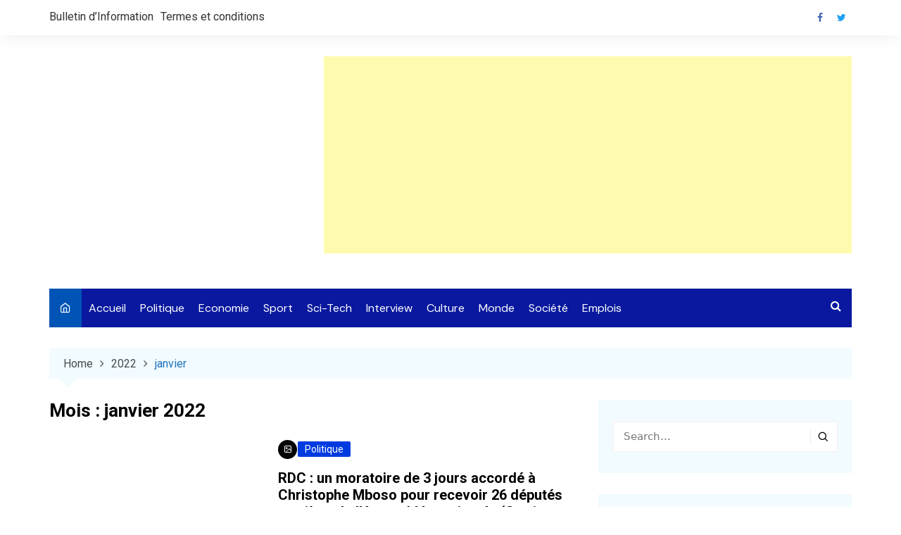

--- FILE ---
content_type: text/html; charset=UTF-8
request_url: https://linterview.cd/2022/01/
body_size: 48505
content:
<!DOCTYPE html><html lang="fr-FR"><head><meta http-equiv="Content-Type" content="text/html;charset=UTF-8"><meta charset="UTF-8"><meta name="viewport" content="width=device-width, initial-scale=1"><link rel="profile" href="https://gmpg.org/xfn/11"><meta name="robots" content="index, follow, max-image-preview:large, max-snippet:-1, max-video-preview:-1"><style>img:is([sizes="auto" i],[sizes^="auto," i]){contain-intrinsic-size:3000px 1500px}</style><title>janvier 2022 - l'Actualité de la RDC / Le Media indépendant 24h/24 et 7sur7</title><link rel="canonical" href="https://linterview.cd/2022/01/"><link rel="next" href="https://linterview.cd/2022/01/page/2/"><meta property="og:locale" content="fr_FR"><meta property="og:type" content="website"><meta property="og:title" content="janvier 2022 - l'Actualité de la RDC / Le Media indépendant 24h/24 et 7sur7"><meta property="og:url" content="https://linterview.cd/2022/01/"><meta property="og:site_name" content="l'Actualité de la RDC / Le Media indépendant 24h/24 et 7sur7"><meta property="og:image" content="https://linterview.cd/wp-content/uploads/2019/06/LINTERVIEW.CD-ACTUALITE-RDC.png"><meta property="og:image:width" content="1200"><meta property="og:image:height" content="900"><meta property="og:image:type" content="image/png"><meta name="twitter:card" content="summary_large_image"><meta name="twitter:site" content="@linterviewcd"><link rel="dns-prefetch" href="//static.addtoany.com"><link rel="dns-prefetch" href="//fonts.googleapis.com"><link rel="alternate" type="application/rss+xml" title="l'Actualité de la RDC / Le Media indépendant 24h/24 et 7sur7 » Flux" href="https://linterview.cd/feed/"><link rel="alternate" type="application/rss+xml" title="l'Actualité de la RDC / Le Media indépendant 24h/24 et 7sur7 » Flux des commentaires" href="https://linterview.cd/comments/feed/"><link rel="preconnect" href="https://fonts.googleapis.com"><link rel="preconnect" href="https://fonts.gstatic.com" crossorigin><script type="cwvpsbdelayedscript" data-cwvpsb-type="text/javascript">

window._wpemojiSettings = {"baseUrl":"https:\/\/s.w.org\/images\/core\/emoji\/16.0.1\/72x72\/","ext":".png","svgUrl":"https:\/\/s.w.org\/images\/core\/emoji\/16.0.1\/svg\/","svgExt":".svg","source":{"wpemoji":"https:\/\/linterview.cd\/wp-includes\/js\/wp-emoji.js?ver=8cd59fba7214ab830b3bc08eb3b7bec2&time=1769827971","twemoji":"https:\/\/linterview.cd\/wp-includes\/js\/twemoji.js?ver=8cd59fba7214ab830b3bc08eb3b7bec2&time=1769827971"}};




( function wpEmojiLoader( window, document, settings ) {
if ( typeof Promise === 'undefined' ) {
return;
}
var sessionStorageKey = 'wpEmojiSettingsSupports';
var tests = [ 'flag', 'emoji' ];

function supportsWorkerOffloading() {
return (
typeof Worker !== 'undefined' &&
typeof OffscreenCanvas !== 'undefined' &&
typeof URL !== 'undefined' &&
URL.createObjectURL &&
typeof Blob !== 'undefined'
);
}


function getSessionSupportTests() {
try {

var item = JSON.parse(
sessionStorage.getItem( sessionStorageKey )
);
if (
typeof item === 'object' &&
typeof item.timestamp === 'number' &&
new Date().valueOf() < item.timestamp + 604800 && // Note: Number is a week in seconds.
typeof item.supportTests === 'object'
) {
return item.supportTests;
}
} catch ( e ) {}
return null;
}

function setSessionSupportTests( supportTests ) {
try {

var item = {
supportTests: supportTests,
timestamp: new Date().valueOf()
};
sessionStorage.setItem(
sessionStorageKey,
JSON.stringify( item )
);
} catch ( e ) {}
}

function emojiSetsRenderIdentically( context, set1, set2 ) {
// Cleanup from previous test.
context.clearRect( 0, 0, context.canvas.width, context.canvas.height );
context.fillText( set1, 0, 0 );
var rendered1 = new Uint32Array(
context.getImageData(
0,
0,
context.canvas.width,
context.canvas.height
).data
);
// Cleanup from previous test.
context.clearRect( 0, 0, context.canvas.width, context.canvas.height );
context.fillText( set2, 0, 0 );
var rendered2 = new Uint32Array(
context.getImageData(
0,
0,
context.canvas.width,
context.canvas.height
).data
);
return rendered1.every( function ( rendered2Data, index ) {
return rendered2Data === rendered2[ index ];
} );
}

function emojiRendersEmptyCenterPoint( context, emoji ) {
// Cleanup from previous test.
context.clearRect( 0, 0, context.canvas.width, context.canvas.height );
context.fillText( emoji, 0, 0 );
// Test if the center point (16, 16) is empty (0,0,0,0).
var centerPoint = context.getImageData(16, 16, 1, 1);
for ( var i = 0; i < centerPoint.data.length; i++ ) {
if ( centerPoint.data[ i ] !== 0 ) {
// Stop checking the moment it's known not to be empty.
return false;
}
}
return true;
}

function browserSupportsEmoji( context, type, emojiSetsRenderIdentically, emojiRendersEmptyCenterPoint ) {
var isIdentical;
switch ( type ) {
case 'flag':

isIdentical = emojiSetsRenderIdentically(
context,
'\uD83C\uDFF3\uFE0F\u200D\u26A7\uFE0F', // as a zero-width joiner sequence
'\uD83C\uDFF3\uFE0F\u200B\u26A7\uFE0F' // separated by a zero-width space
);
if ( isIdentical ) {
return false;
}

isIdentical = emojiSetsRenderIdentically(
context,
'\uD83C\uDDE8\uD83C\uDDF6', // as the sequence of two code points
'\uD83C\uDDE8\u200B\uD83C\uDDF6' // as the two code points separated by a zero-width space
);
if ( isIdentical ) {
return false;
}

isIdentical = emojiSetsRenderIdentically(
context,
// as the flag sequence
'\uD83C\uDFF4\uDB40\uDC67\uDB40\uDC62\uDB40\uDC65\uDB40\uDC6E\uDB40\uDC67\uDB40\uDC7F',
// with each code point separated by a zero-width space
'\uD83C\uDFF4\u200B\uDB40\uDC67\u200B\uDB40\uDC62\u200B\uDB40\uDC65\u200B\uDB40\uDC6E\u200B\uDB40\uDC67\u200B\uDB40\uDC7F'
);
return ! isIdentical;
case 'emoji':

var notSupported = emojiRendersEmptyCenterPoint( context, '\uD83E\uDEDF' );
return ! notSupported;
}
return false;
}

function testEmojiSupports( tests, browserSupportsEmoji, emojiSetsRenderIdentically, emojiRendersEmptyCenterPoint ) {
var canvas;
if (
typeof WorkerGlobalScope !== 'undefined' &&
self instanceof WorkerGlobalScope
) {
canvas = new OffscreenCanvas( 300, 150 ); // Dimensions are default for HTMLCanvasElement.
} else {
canvas = document.createElement( 'canvas' );
}
var context = canvas.getContext( '2d', { willReadFrequently: true } );

context.textBaseline = 'top';
context.font = '600 32px Arial';
var supports = {};
tests.forEach( function ( test ) {
supports[ test ] = browserSupportsEmoji( context, test, emojiSetsRenderIdentically, emojiRendersEmptyCenterPoint );
} );
return supports;
}

function addScript( src ) {
var script = document.createElement( 'script' );
script.src = src;
script.defer = true;
document.head.appendChild( script );
}
settings.supports = {
everything: true,
everythingExceptFlag: true
};
// Create a promise for DOMContentLoaded since the worker logic may finish after the event has fired.
var domReadyPromise = new Promise( function ( resolve ) {
document.addEventListener( 'DOMContentLoaded', resolve, {
once: true
} );
} );
// Obtain the emoji support from the browser, asynchronously when possible.
new Promise( function ( resolve ) {
var supportTests = getSessionSupportTests();
if ( supportTests ) {
resolve( supportTests );
return;
}
if ( supportsWorkerOffloading() ) {
try {
// Note that the functions are being passed as arguments due to minification.
var workerScript =
'postMessage(' +
testEmojiSupports.toString() +
'(' +
[
JSON.stringify( tests ),
browserSupportsEmoji.toString(),
emojiSetsRenderIdentically.toString(),
emojiRendersEmptyCenterPoint.toString()
].join( ',' ) +
'));';
var blob = new Blob( [ workerScript ], {
type: 'text/javascript'
} );
var worker = new Worker( URL.createObjectURL( blob ), { name: 'wpTestEmojiSupports' } );
worker.onmessage = function ( event ) {
supportTests = event.data;
setSessionSupportTests( supportTests );
worker.terminate();
resolve( supportTests );
};
return;
} catch ( e ) {}
}
supportTests = testEmojiSupports( tests, browserSupportsEmoji, emojiSetsRenderIdentically, emojiRendersEmptyCenterPoint );
setSessionSupportTests( supportTests );
resolve( supportTests );
} )
// Once the browser emoji support has been obtained from the session, finalize the settings.
.then( function ( supportTests ) {

for ( var test in supportTests ) {
settings.supports[ test ] = supportTests[ test ];
settings.supports.everything =
settings.supports.everything && settings.supports[ test ];
if ( 'flag' !== test ) {
settings.supports.everythingExceptFlag =
settings.supports.everythingExceptFlag &&
settings.supports[ test ];
}
}
settings.supports.everythingExceptFlag =
settings.supports.everythingExceptFlag &&
! settings.supports.flag;
// Sets DOMReady to false and assigns a ready function to settings.
settings.DOMReady = false;
settings.readyCallback = function () {
settings.DOMReady = true;
};
} )
.then( function () {
return domReadyPromise;
} )
.then( function () {
// When the browser can not render everything we need to load a polyfill.
if ( ! settings.supports.everything ) {
settings.readyCallback();
var src = settings.source || {};
if ( src.concatemoji ) {
addScript( src.concatemoji );
} else if ( src.wpemoji && src.twemoji ) {
addScript( src.twemoji );
addScript( src.wpemoji );
}
}
} );
} )( window, document, window._wpemojiSettings );

</script><style id="wp-emoji-styles-inline-css" type="text/css">img.wp-smiley,img.emoji{display:inline !important;border:none !important;box-shadow:none !important;height:1em !important;width:1em !important;margin:0 0.07em !important;vertical-align:-0.1em !important;background:none !important;padding:0 !important}</style><link rel="stylesheet" id="wp-block-library-css" href="https://linterview.cd/wp-includes/css/dist/block-library/style.css?ver=8cd59fba7214ab830b3bc08eb3b7bec2" type="text/css" media="all"><style id="classic-theme-styles-inline-css" type="text/css">.wp-block-button__link{color:#ffffff;background-color:#32373c;border-radius:9999px;box-shadow:none;text-decoration:none;padding:calc(0.667em + 2px) calc(1.333em + 2px);font-size:1.125em}.wp-block-file__button{background:#32373c;color:#ffffff;text-decoration:none}</style><style id="global-styles-inline-css" type="text/css">:root{--wp--preset--aspect-ratio--square:1;--wp--preset--aspect-ratio--4-3:4/3;--wp--preset--aspect-ratio--3-4:3/4;--wp--preset--aspect-ratio--3-2:3/2;--wp--preset--aspect-ratio--2-3:2/3;--wp--preset--aspect-ratio--16-9:16/9;--wp--preset--aspect-ratio--9-16:9/16;--wp--preset--color--black:#000000;--wp--preset--color--cyan-bluish-gray:#abb8c3;--wp--preset--color--white:#ffffff;--wp--preset--color--pale-pink:#f78da7;--wp--preset--color--vivid-red:#cf2e2e;--wp--preset--color--luminous-vivid-orange:#ff6900;--wp--preset--color--luminous-vivid-amber:#fcb900;--wp--preset--color--light-green-cyan:#7bdcb5;--wp--preset--color--vivid-green-cyan:#00d084;--wp--preset--color--pale-cyan-blue:#8ed1fc;--wp--preset--color--vivid-cyan-blue:#0693e3;--wp--preset--color--vivid-purple:#9b51e0;--wp--preset--gradient--vivid-cyan-blue-to-vivid-purple:linear-gradient(135deg,rgba(6,147,227,1) 0%,rgb(155,81,224) 100%);--wp--preset--gradient--light-green-cyan-to-vivid-green-cyan:linear-gradient(135deg,rgb(122,220,180) 0%,rgb(0,208,130) 100%);--wp--preset--gradient--luminous-vivid-amber-to-luminous-vivid-orange:linear-gradient(135deg,rgba(252,185,0,1) 0%,rgba(255,105,0,1) 100%);--wp--preset--gradient--luminous-vivid-orange-to-vivid-red:linear-gradient(135deg,rgba(255,105,0,1) 0%,rgb(207,46,46) 100%);--wp--preset--gradient--very-light-gray-to-cyan-bluish-gray:linear-gradient(135deg,rgb(238,238,238) 0%,rgb(169,184,195) 100%);--wp--preset--gradient--cool-to-warm-spectrum:linear-gradient(135deg,rgb(74,234,220) 0%,rgb(151,120,209) 20%,rgb(207,42,186) 40%,rgb(238,44,130) 60%,rgb(251,105,98) 80%,rgb(254,248,76) 100%);--wp--preset--gradient--blush-light-purple:linear-gradient(135deg,rgb(255,206,236) 0%,rgb(152,150,240) 100%);--wp--preset--gradient--blush-bordeaux:linear-gradient(135deg,rgb(254,205,165) 0%,rgb(254,45,45) 50%,rgb(107,0,62) 100%);--wp--preset--gradient--luminous-dusk:linear-gradient(135deg,rgb(255,203,112) 0%,rgb(199,81,192) 50%,rgb(65,88,208) 100%);--wp--preset--gradient--pale-ocean:linear-gradient(135deg,rgb(255,245,203) 0%,rgb(182,227,212) 50%,rgb(51,167,181) 100%);--wp--preset--gradient--electric-grass:linear-gradient(135deg,rgb(202,248,128) 0%,rgb(113,206,126) 100%);--wp--preset--gradient--midnight:linear-gradient(135deg,rgb(2,3,129) 0%,rgb(40,116,252) 100%);--wp--preset--font-size--small:16px;--wp--preset--font-size--medium:28px;--wp--preset--font-size--large:32px;--wp--preset--font-size--x-large:42px;--wp--preset--font-size--larger:38px;--wp--preset--spacing--20:0.44rem;--wp--preset--spacing--30:0.67rem;--wp--preset--spacing--40:1rem;--wp--preset--spacing--50:1.5rem;--wp--preset--spacing--60:2.25rem;--wp--preset--spacing--70:3.38rem;--wp--preset--spacing--80:5.06rem;--wp--preset--shadow--natural:6px 6px 9px rgba(0,0,0,0.2);--wp--preset--shadow--deep:12px 12px 50px rgba(0,0,0,0.4);--wp--preset--shadow--sharp:6px 6px 0px rgba(0,0,0,0.2);--wp--preset--shadow--outlined:6px 6px 0px -3px rgba(255,255,255,1),6px 6px rgba(0,0,0,1);--wp--preset--shadow--crisp:6px 6px 0px rgba(0,0,0,1)}:where(.is-layout-flex){gap:0.5em}:where(.is-layout-grid){gap:0.5em}body .is-layout-flex{display:flex}.is-layout-flex{flex-wrap:wrap;align-items:center}.is-layout-flex >:is(*,div){margin:0}body .is-layout-grid{display:grid}.is-layout-grid >:is(*,div){margin:0}:where(.wp-block-columns.is-layout-flex){gap:2em}:where(.wp-block-columns.is-layout-grid){gap:2em}:where(.wp-block-post-template.is-layout-flex){gap:1.25em}:where(.wp-block-post-template.is-layout-grid){gap:1.25em}.has-black-color{color:var(--wp--preset--color--black) !important}.has-cyan-bluish-gray-color{color:var(--wp--preset--color--cyan-bluish-gray) !important}.has-white-color{color:var(--wp--preset--color--white) !important}.has-pale-pink-color{color:var(--wp--preset--color--pale-pink) !important}.has-vivid-red-color{color:var(--wp--preset--color--vivid-red) !important}.has-luminous-vivid-orange-color{color:var(--wp--preset--color--luminous-vivid-orange) !important}.has-luminous-vivid-amber-color{color:var(--wp--preset--color--luminous-vivid-amber) !important}.has-light-green-cyan-color{color:var(--wp--preset--color--light-green-cyan) !important}.has-vivid-green-cyan-color{color:var(--wp--preset--color--vivid-green-cyan) !important}.has-pale-cyan-blue-color{color:var(--wp--preset--color--pale-cyan-blue) !important}.has-vivid-cyan-blue-color{color:var(--wp--preset--color--vivid-cyan-blue) !important}.has-vivid-purple-color{color:var(--wp--preset--color--vivid-purple) !important}.has-black-background-color{background-color:var(--wp--preset--color--black) !important}.has-cyan-bluish-gray-background-color{background-color:var(--wp--preset--color--cyan-bluish-gray) !important}.has-white-background-color{background-color:var(--wp--preset--color--white) !important}.has-pale-pink-background-color{background-color:var(--wp--preset--color--pale-pink) !important}.has-vivid-red-background-color{background-color:var(--wp--preset--color--vivid-red) !important}.has-luminous-vivid-orange-background-color{background-color:var(--wp--preset--color--luminous-vivid-orange) !important}.has-luminous-vivid-amber-background-color{background-color:var(--wp--preset--color--luminous-vivid-amber) !important}.has-light-green-cyan-background-color{background-color:var(--wp--preset--color--light-green-cyan) !important}.has-vivid-green-cyan-background-color{background-color:var(--wp--preset--color--vivid-green-cyan) !important}.has-pale-cyan-blue-background-color{background-color:var(--wp--preset--color--pale-cyan-blue) !important}.has-vivid-cyan-blue-background-color{background-color:var(--wp--preset--color--vivid-cyan-blue) !important}.has-vivid-purple-background-color{background-color:var(--wp--preset--color--vivid-purple) !important}.has-black-border-color{border-color:var(--wp--preset--color--black) !important}.has-cyan-bluish-gray-border-color{border-color:var(--wp--preset--color--cyan-bluish-gray) !important}.has-white-border-color{border-color:var(--wp--preset--color--white) !important}.has-pale-pink-border-color{border-color:var(--wp--preset--color--pale-pink) !important}.has-vivid-red-border-color{border-color:var(--wp--preset--color--vivid-red) !important}.has-luminous-vivid-orange-border-color{border-color:var(--wp--preset--color--luminous-vivid-orange) !important}.has-luminous-vivid-amber-border-color{border-color:var(--wp--preset--color--luminous-vivid-amber) !important}.has-light-green-cyan-border-color{border-color:var(--wp--preset--color--light-green-cyan) !important}.has-vivid-green-cyan-border-color{border-color:var(--wp--preset--color--vivid-green-cyan) !important}.has-pale-cyan-blue-border-color{border-color:var(--wp--preset--color--pale-cyan-blue) !important}.has-vivid-cyan-blue-border-color{border-color:var(--wp--preset--color--vivid-cyan-blue) !important}.has-vivid-purple-border-color{border-color:var(--wp--preset--color--vivid-purple) !important}.has-vivid-cyan-blue-to-vivid-purple-gradient-background{background:var(--wp--preset--gradient--vivid-cyan-blue-to-vivid-purple) !important}.has-light-green-cyan-to-vivid-green-cyan-gradient-background{background:var(--wp--preset--gradient--light-green-cyan-to-vivid-green-cyan) !important}.has-luminous-vivid-amber-to-luminous-vivid-orange-gradient-background{background:var(--wp--preset--gradient--luminous-vivid-amber-to-luminous-vivid-orange) !important}.has-luminous-vivid-orange-to-vivid-red-gradient-background{background:var(--wp--preset--gradient--luminous-vivid-orange-to-vivid-red) !important}.has-very-light-gray-to-cyan-bluish-gray-gradient-background{background:var(--wp--preset--gradient--very-light-gray-to-cyan-bluish-gray) !important}.has-cool-to-warm-spectrum-gradient-background{background:var(--wp--preset--gradient--cool-to-warm-spectrum) !important}.has-blush-light-purple-gradient-background{background:var(--wp--preset--gradient--blush-light-purple) !important}.has-blush-bordeaux-gradient-background{background:var(--wp--preset--gradient--blush-bordeaux) !important}.has-luminous-dusk-gradient-background{background:var(--wp--preset--gradient--luminous-dusk) !important}.has-pale-ocean-gradient-background{background:var(--wp--preset--gradient--pale-ocean) !important}.has-electric-grass-gradient-background{background:var(--wp--preset--gradient--electric-grass) !important}.has-midnight-gradient-background{background:var(--wp--preset--gradient--midnight) !important}.has-small-font-size{font-size:var(--wp--preset--font-size--small) !important}.has-medium-font-size{font-size:var(--wp--preset--font-size--medium) !important}.has-large-font-size{font-size:var(--wp--preset--font-size--large) !important}.has-x-large-font-size{font-size:var(--wp--preset--font-size--x-large) !important}:where(.wp-block-post-template.is-layout-flex){gap:1.25em}:where(.wp-block-post-template.is-layout-grid){gap:1.25em}:where(.wp-block-columns.is-layout-flex){gap:2em}:where(.wp-block-columns.is-layout-grid){gap:2em}:root:where(.wp-block-pullquote){font-size:1.5em;line-height:1.6}</style><link rel="stylesheet" id="cream-magazine-pro-style-css" href="https://linterview.cd/wp-content/themes/cream-magazine-pro-v2.2.1/style.css?ver=8cd59fba7214ab830b3bc08eb3b7bec2" type="text/css" media="all"><link rel="stylesheet" id="cream-magazine-pro-fonts-css" href="https://fonts.googleapis.com/css2?display=swap&amp;family=Roboto:wght@400;500&amp;family=Roboto:ital,wght@0,700;1,700&amp;family=DM+Sans:ital@0;1" type="text/css" media="all"><link rel="stylesheet" id="fontAwesome-4-css" href="https://linterview.cd/wp-content/themes/cream-magazine-pro-v2.2.1/assets/dist/fonts/fontAwesome/fontAwesome.min.css?ver=8cd59fba7214ab830b3bc08eb3b7bec2" type="text/css" media="all"><link rel="stylesheet" id="feather-icons-css" href="https://linterview.cd/wp-content/themes/cream-magazine-pro-v2.2.1/assets/dist/fonts/feather/feather.min.css?ver=8cd59fba7214ab830b3bc08eb3b7bec2" type="text/css" media="all"><link rel="stylesheet" id="cream-magazine-pro-main-css" href="https://linterview.cd/wp-content/themes/cream-magazine-pro-v2.2.1/assets/dist/css/main.css?ver=8cd59fba7214ab830b3bc08eb3b7bec2" type="text/css" media="all"><style id="cream-magazine-pro-main-inline-css" type="text/css">a:hover{text-decoration:none !important}button,input[type="button"],input[type="reset"],input[type="submit"],.primary-navigation > ul > li.home-btn,.cm_header_lay_three .primary-navigation > ul > li.home-btn,.news_ticker_wrap .ticker_head,#toTop,.section-title h2::after,.section-title h1::after,.sidebar-widget-area .widget .widget-title h2::after,.footer-widget-container .widget .widget-title h2::after,#comments div#respond h3#reply-title::after,#comments h2.comments-title:after,ul.post-categories li a,.post_tags a,.owl-carousel .owl-nav button.owl-prev,.owl-carousel .owl-nav button.owl-next,.cm_author_widget .author-detail-link a,.error_foot form input[type="submit"],.widget_search form input[type="submit"],.header-search-container input[type="submit"],.widget_tag_cloud .tagcloud a:hover,.trending_widget_carousel .owl-dots button.owl-dot,footer .widget_calendar .calendar_wrap caption,.pagination .page-numbers.current,.page-links .post-page-numbers.current,body.single .the_content .page-links .post-page-numbers.current,.post-navigation .nav-links .nav-previous a,.post-navigation .nav-links .nav-next a,#comments form input[type="submit"],footer .widget_tag_cloud .tagcloud a,footer .widget.widget_search form input[type="submit"]:hover,.widget_product_search .woocommerce-product-search button[type="submit"],.woocommerce ul.products li.product .button,.woocommerce .woocommerce-pagination ul.page-numbers li span.current,.woocommerce .product div.summary .cart button.single_add_to_cart_button,.woocommerce .product div.woocommerce-tabs div.panel #reviews #review_form_wrapper .comment-form p.form-submit .submit,.woocommerce .product section.related > h2::after,.woocommerce .cart .button:hover,.woocommerce .cart .button:focus,.woocommerce .cart input.button:hover,.woocommerce .cart input.button:focus,.woocommerce #respond input#submit:hover,.woocommerce #respond input#submit:focus,.woocommerce button.button:hover,.woocommerce button.button:focus,.woocommerce input.button:hover,.woocommerce input.button:focus,.woocommerce #respond input#submit.alt:hover,.woocommerce a.button.alt:hover,.woocommerce button.button.alt:hover,.woocommerce input.button.alt:hover,.woocommerce a.remove:hover,.woocommerce-account .woocommerce-MyAccount-navigation ul li.is-active a,.woocommerce a.button:hover,.woocommerce a.button:focus,.widget_product_tag_cloud .tagcloud a:hover,.widget_product_tag_cloud .tagcloud a:focus,.woocommerce .widget_price_filter .price_slider_wrapper .ui-slider .ui-slider-handle{background-color:#1e73be}a:hover,.post_title h2 a:hover,.post_title h2 a:focus,ul.post_meta li a:hover,ul.post_meta li a:focus,ul.social-icons li a[href*=".com"]:hover::before,.ticker_carousel .owl-nav button.owl-prev i,.ticker_carousel .owl-nav button.owl-next i,.news_ticker_wrap .ticker_items .item a:hover,.news_ticker_wrap .ticker_items .item a:focus,.cm_banner .post_title h2 a:hover,.cm_banner .post_meta li a:hover,.cm-post-widget-two .big-card .post-holder .post_title h2 a:hover,.cm-post-widget-two .big-card .post_meta li a:hover,.cm_middle_post_widget_three .post-holder .post_meta a:hover,.cm_post_widget_twelve .post_thumb .post_title h2 a:hover,.cm_post_widget_twelve .post_thumb .post_meta a:hover,.cm_middle_post_widget_six .post_title h2 a:hover,.widget .trending_widget_carousel .post_title h2 a:hover,.copyright_section a:hover,.footer_nav ul li a:hover,.breadcrumb ul li:last-child span,.navxt-breadcrumb .current-item,.yoast-breadcrumb .breadcrumb_last,.rank_math-breadcrumb span.last,.pagination .page-numbers:hover,#comments ol.comment-list li article footer.comment-meta .comment-metadata span.edit-link a:hover,#comments ol.comment-list li article .reply a:hover,.social-share ul li a:hover,ul.social-icons li a:hover,ul.social-icons li a:focus,.woocommerce ul.products li.product a:hover,.woocommerce ul.products li.product .price,.woocommerce .woocommerce-pagination ul.page-numbers li a.page-numbers:hover,.woocommerce div.product p.price,.woocommerce div.product span.price,.video_section .video_details .post_title h2 a:hover,.cmp-infinite-loading .load-more-icon{color:#1e73be}.ticker_carousel .owl-nav button.owl-prev,.ticker_carousel .owl-nav button.owl-next,.error_foot form input[type="submit"],.widget_search form input[type="submit"],.pagination .page-numbers:hover,.page-links .post-page-numbers:hover,#comments form input[type="submit"],.social-share ul li a:hover,.header-search-container .search-form-entry,.widget_product_search .woocommerce-product-search button[type="submit"],.woocommerce .woocommerce-pagination ul.page-numbers li span.current,.woocommerce .woocommerce-pagination ul.page-numbers li a.page-numbers:hover,.woocommerce a.remove:hover,.ticker_carousel .owl-nav button.owl-prev:hover,.ticker_carousel .owl-nav button.owl-next:hover,footer .widget.widget_search form input[type="submit"]:hover,.trending_widget_carousel .owl-dots button.owl-dot,.the_content blockquote,.social-share ul.social-icons li a:hover{border-color:#1e73be}button:hover,input[type="button"]:hover,input[type="reset"]:hover,input[type="submit"]:hover,.post-format span,.cm-post-widget-two .big-card .post_thumb .post-format span,.cm_middle_post_widget_one .post-holder .post-format span,.cm_middle_post_widget_three .post_thumb .post-format span,.cm_middle_post_widget_four .left-container .post-holder .post-format span,.cm-post-widget-three .post-format span,.cm_post_widget_twelve .card .post_thumb .post-format span,.cm_post_widget_twelve .text-post-holder .post-number span,.cm_author_widget .author-detail-link a:hover,.cm_author_widget .author-detail-link a:focus,#toTop:hover,.error_foot form input[type="submit"]:hover,.widget_search form input[type="submit"]:hover,ul.post-categories li a:hover,.sidebar-widget-area .calendar_wrap caption,.woocommerce span.onsale,.widget_product_search .woocommerce-product-search button[type="submit"]:hover,.widget_product_search .woocommerce-product-search button[type="submit"]:focus,.woocommerce .cart .button,.woocommerce .cart input.button,.woocommerce #respond input#submit,.woocommerce button.button,.woocommerce input.button,.woocommerce .widget_price_filter .price_slider_wrapper .ui-slider .ui-slider-range,.woocommerce #respond input#submit.alt,.woocommerce a.button.alt,.woocommerce button.button.alt,.woocommerce input.button.alt,.woocommerce-account .woocommerce-MyAccount-navigation ul li a,.woocommerce a.button,.header-search-container input[type="submit"]:hover{background-color:#010101}.breadcrumb ul li a:hover,.breadcrumb ul li a span:hover{color:#010101}.cm-post-widget-two .big-card .post_thumb .post-format span,.cm_middle_post_widget_one .post-holder .post-format span,.cm_middle_post_widget_three .post_thumb .post-format span,.cm_middle_post_widget_four .left-container .post-holder .post-format span,.cm-post-widget-three .post-format span,.cm_post_widget_twelve .card .post_thumb .post-format span,.error_foot form input[type="submit"]:hover,.widget_search form input[type="submit"]:hover,.widget_product_search .woocommerce-product-search button[type="submit"]:hover,.widget_product_search .woocommerce-product-search button[type="submit"]:focus{border-color:#010101}.entry_cats ul.post-categories li a{background-color:#003be0;color:#fff}.entry_cats ul.post-categories li a:hover{background-color:#010101;color:#fff}article .the_content a,article .post_thumb a{color:#1e73be}article .the_content a:hover,article .post_thumb a:hover{color:#030682}.site-description{color:#000000}.cm-header-one .top-header,.cm_header_lay_two .top-header{background-color:#ffffff}.cm-header-one .top-header-left ul li a,.cm_header_lay_two .top-header-left ul li a{color:#333333}.cm-header-one .top-header-left ul li a:hover,.cm_header_lay_two .top-header-left ul li a:hover{color:#002e7f}.cm-header-one .main-navigation,.cm_header-five .main-navigation,.cm_header_lay_two .bottom-header,.cm_header_lay_three .top-header,.cm_header_lay_four .navigation-container{background-color:#09189e}.main-navigation ul li a{color:rgba(255,255,255,1)}.main-navigation ul li a:hover{color:rgba(255,255,255,1);background-color:rgba(3,169,244,1)}.main-navigation ul.sub-menu li a{color:rgba(255,255,255,1);background-color:rgba(33,33,33,1)}.main-navigation ul.sub-menu li a:hover{color:rgba(255,255,255,1);background-color:rgba(3,169,244,1)}.primary-navigation li.home-btn a{color:rgba(255,255,255,1);background-color:#0054b5}footer .footer_inner{background-color:rgba(33,33,33,1)}footer .mask{background-color:rgba(0,0,0,0.6)}footer .widget .widget-title h2{color:rgba(3,169,244,1)}.footer .widget,.footer .copyrights,.footer p,.footer span,.footer strong,.footer a,.footer em,.footer b,.footer i,.footer h1,.footer h2,.footer h3,.footer h4,.footer h5,.footer h6,.footer .widget a,.footer .widget .post_title h2 a,.footer .widget .post_meta a,.footer .widget_archive a,.footer .widget_categories a,.footer .widget_recent_entries a,.footer .widget_meta a,.footer .widget_recent_comments li a,.footer .widget_rss li a,.footer .widget_pages li a,.footer .widget_nav_menu a,.footer .widget_calendar a,.footer .woocommerce .woocommerce-widget-layered-nav-list .woocommerce-widget-layered-nav-list__item a,.footer .woocommerce ul.cart_list li a,.footer .woocommerce ul.product_list_widget li a,.footer .widget_product_categories a,.footer .widget_product_tag_cloud .tagcloud a,.footer_nav ul li a,.copyrights a{color:#e5e5e5}.footer .widget a:hover,.footer .widget .post_title h2 a:hover,.footer .widget .post_meta a:hover,.footer .widget_archive a:hover,.footer .widget_categories a:hover,.footer .widget_recent_entries a:hover,.footer .widget_meta a:hover,.footer .widget_recent_comments li a:hover,.footer .widget_rss li a:hover,.footer .widget_pages li a:hover,.footer .widget_nav_menu a:hover,.footer .widget_calendar a:hover,.footer .woocommerce ul.cart_list li a:hover,.footer .woocommerce ul.product_list_widget li a:hover,.footer .widget_product_categories a:hover,.footer_nav ul li a:hover,.copyrights a:hover,.footer .woocommerce .woocommerce-widget-layered-nav-list .woocommerce-widget-layered-nav-list__item a:hover{color:rgba(3,169,244,1)}.footer .widget .trending_widget_carousel .post_title h2 a:hover{color:rgba(3,169,244,1) !important}.footer .widget_archive li,.footer .widget_categories li,.footer .widget_recent_entries li,.footer .widget_meta li,.footer .widget_recent_comments li,.footer .widget_rss li,.footer .widget_pages li,.footer .widget_nav_menu li,.footer .calendar_wrap table th,.footer .calendar_wrap table td,.footer .widget_categories select,.footer .widget_archive select,.footer .widget_search form input,.footer .widget_text .textwidget select,.footer_nav ul li a,.footer .widget_nav_menu ul.menu li.menu-item-has-children>a,.footer .widget.woocommerce ul li,.footer .widget.woocommerce ul.woocommerce-widget-layered-nav-list li,.footer .widget_product_categories ul.product-categories li.cat-parent > a,.footer .widget_product_search .woocommerce-product-search input.search-field,.footer .widget_product_search .woocommerce-product-search button[type="submit"]{border-color:#777777}#toTop.cm-scroll-top-btn-right,body.rtl #toTop{right:10px;left:auto}#toTop,body.rtl #toTop{bottom:10px}.sidebar-widget-area .widget{background-color:rgba(3,169,244,0.05)}.sidebar-widget-area .widget .widget-title h2{color:rgba(3,169,244,1)}.sidebar-widget-area .widget,.sidebar-widget-area .widget a,.sidebar-widget-area .widget .cm_recent_posts_widget .post_title h2 a,.sidebar-widget-area .widget .cm_recent_posts_widget .post_meta a,.sidebar-widget-area .widget_archive a,.sidebar-widget-area .widget_categories a,.sidebar-widget-area .widget_recent_entries a,.sidebar-widget-area .widget_meta a,.sidebar-widget-area .widget_recent_comments li a,.sidebar-widget-area .widget_rss li a,.sidebar-widget-area .widget_pages li a,.sidebar-widget-area .widget_nav_menu a,.sidebar-widget-area .widget_calendar a,.sidebar-widget-area .widget_tag_cloud .tagcloud a,.sidebar-widget-area .woocommerce .woocommerce-widget-layered-nav-list .woocommerce-widget-layered-nav-list__item a,.sidebar-widget-area .woocommerce ul.cart_list li a,.sidebar-widget-area .woocommerce ul.product_list_widget li a,.sidebar-widget-area .widget_product_categories a,.sidebar-widget-area .widget_product_tag_cloud .tagcloud a{color:rgba(0,0,0,0.8)}.sidebar-widget-area .widget a:hover,.sidebar-widget-area .widget .post_title h2 a:hover,.sidebar-widget-area .widget .post_meta a:hover,.sidebar-widget-area .widget_archive a:hover,.sidebar-widget-area .widget_categories a:hover,.sidebar-widget-area .widget_recent_entries a:hover,.sidebar-widget-area .widget_meta a:hover,.sidebar-widget-area .widget_recent_comments li a:hover,.sidebar-widget-area .widget_rss li a:hover,.sidebar-widget-area .widget_pages li a:hover,.sidebar-widget-area .widget_nav_menu a:hover,.sidebar-widget-area .widget_calendar a:hover,.sidebar-widget-area .woocommerce .woocommerce-widget-layered-nav-list .woocommerce-widget-layered-nav-list__item a:hover,.sidebar-widget-area .woocommerce ul.cart_list li a:hover,.sidebar-widget-area .woocommerce ul.product_list_widget li a:hover,.sidebar-widget-area .widget_product_categories a:hover{color:rgba(3,169,244,1)}.sidebar-widget-area .widget .trending_widget_carousel .post_title h2 a:hover{color:rgba(3,169,244,1) !important}.sidebar-widget-area .widget_archive li,.sidebar-widget-area .widget_categories li,.sidebar-widget-area .widget_recent_entries li,.sidebar-widget-area .widget_meta li,.sidebar-widget-area .widget_recent_comments li,.sidebar-widget-area .widget_rss li,.sidebar-widget-area .widget_pages li,.sidebar-widget-area .widget_nav_menu li,.sidebar-widget-area .calendar_wrap table th,.sidebar-widget-area .calendar_wrap table td,.sidebar-widget-area .widget_categories select,.sidebar-widget-area .widget_archive select,.sidebar-widget-area .widget_search form input,.sidebar-widget-area .widget_text .textwidget select,.sidebar-widget-area .widget_nav_menu ul.menu li.menu-item-has-children>a,.sidebar-widget-area .widget.woocommerce ul li,.sidebar-widget-area .widget.woocommerce ul.woocommerce-widget-layered-nav-list li,.sidebar-widget-area .widget_product_categories ul.product-categories li.cat-parent > a,.sidebar-widget-area .widget_product_search .woocommerce-product-search input.search-field,.sidebar-widget-area .widget_product_search .woocommerce-product-search button[type="submit"]{border-color:rgba(0,0,0,0.05)}.breadcrumb{background-color:rgba(3,169,244,0.05)}.breadcrumb::after{border-bottom-color:rgba(3,169,244,0.05)}.breadcrumb ul li a,.breadcrumb ul li span,.breadcrumb ul li a:after{color:rgba(0,0,0,0.7)}nav.pagination,.cmp-infinite-loading,.cmp-btn-loading{text-align:left}.copyrights{text-align:center}.cmp-infinite-loading .load-more-icon{font-size:30px}.load-more-icon{display:none}.widget_tag_cloud .tagcloud a:hover{color:#ffffff}body,label,button,.button,.btn-general,input[type="button"],input[type="reset"],input[type="submit"],.breadcrumb ul li a,.breadcrumb ul li span,.social_widget_style_1 ul li a,.copyright_section .copyrights p,.footer_nav ul li a,.the_content,.post-navigation .nav-links .nav-previous a,.post-navigation .nav-links .nav-next a,.pagination .page-numbers,.page-links .post-page-numbers,.top-header-left ul li a,.comments-area .comment-metadata a,.comments-area .comment-reply-link,.comments-area .comment-edit-link,.post_tags a{font-family:Roboto;font-weight:inherit;font-size:16px;font-style:inherit;line-height:1.8;text-transform:inherit}.widget_tag_cloud .tagcloud a{font-size:16px !important}ul.post_meta li a,.entry_cats ul.post-categories li a{font-size:14px}h1,h2,h3,h4,h5,h6{font-family:Roboto;font-weight:700}h1{font-size:36px;font-style:inherit;line-height:1.2;text-transform:inherit}h2{font-size:32px;font-style:inherit;line-height:1.2;text-transform:inherit}h3{font-size:28px;font-style:inherit;line-height:1.2;text-transform:inherit}h4{font-size:24px;font-style:inherit;line-height:1.2;text-transform:inherit}h5{font-size:20px;font-style:inherit;line-height:1.2;text-transform:inherit}h6{font-size:16px;font-style:inherit;line-height:1.2;text-transform:inherit}.site-title{font-family:Roboto;font-weight:700;font-size:28px;font-style:inherit;line-height:1.1;text-transform:inherit}.main-navigation ul li a{font-family:DM Sans;font-weight:400;font-size:16px;font-style:inherit;line-height:1.6;text-transform:inherit}.main-navigation ul.sub-menu li a{font-family:DM Sans;font-weight:400;font-size:16px;font-style:inherit;line-height:1.6;text-transform:inherit}.post_title h2,.large-post-title,.medium-post-title,.small-post-title,.cm_recent_posts_widget .post_title h2{font-family:Roboto;font-weight:700}.large-post-title{font-size:24px;font-style:inherit;line-height:1.2;text-transform:inherit}.medium-post-title{font-size:20px;font-style:inherit;line-height:1.2;text-transform:inherit}.small-post-title,.cm_recent_posts_widget .post_title h2{font-size:16px;font-style:inherit;line-height:1.2;text-transform:inherit}.the_title h1{font-family:Roboto;font-weight:700;font-size:24px;font-style:inherit;line-height:1.2;text-transform:inherit}.section-title h2,.comments-title,.comment-reply-title,.social-share-title,.woocommerce .cart_totals>h2,.woocommerce form.checkout .col2-set .col-1 .woocommerce-billing-fields h3,.woocommerce form.checkout #order_review_heading{font-family:Roboto;font-weight:700;font-size:18px;font-style:inherit;line-height:1.2;text-transform:inherit}.sidebar-widget-area .widget .widget-title h2{font-family:Roboto;font-weight:700;font-size:18px;font-style:inherit;line-height:1.2;text-transform:inherit}.footer-widget-container .widget .widget-title h2{font-family:Roboto;font-weight:700;font-size:18px;font-style:inherit;line-height:1.2;text-transform:inherit}@media(max-width:991px){}.pagination .page-numbers,.page-links .post-page-numbers{padding:10px 20px;height:auto;width:auto;line-height:inherit}.pagination .page-numbers:last-child,.page-links .post-page-numbers:last-child{padding:10px 20px}@media screen and (max-width:768px){body,label,button,.button,.btn-general,input[type="button"],input[type="reset"],input[type="submit"],.breadcrumb ul li a,.breadcrumb ul li span,ul.post_meta li a,.entry_cats ul.post-categories li a,.social_widget_style_1 ul li a,.copyright_section .copyrights p,.footer_nav ul li a,.the_content,.post-navigation .nav-links .nav-previous a,.post-navigation .nav-links .nav-next a,.pagination .page-numbers,.page-links .post-page-numbers,.top-header-left ul li a,.comments-area .comment-metadata a,.comments-area .comment-reply-link,.comments-area .comment-edit-link,.post_tags a{font-size:15px;line-height:1.6}.widget_tag_cloud .tagcloud a{font-size:15px !important}ul.post_meta li a,.entry_cats ul.post-categories li a{font-size:13.125px}h1{font-size:36px;line-height:1.2}h2{font-size:32px;line-height:1.2}h3{font-size:28px;line-height:1.2}h4{font-size:24px;line-height:1.2}h5{font-size:20px;line-height:1.2}h6{font-size:16px;line-height:1.2}.site-title{font-size:28px;line-height:1.1}.main-navigation ul li a,.off-canvas-primary-navigation ul li a,.off-canvas-primary-navigation ul li .sub-toggle{font-size:16px;line-height:1.6}.main-navigation ul.sub-menu li a,.off-canvas-primary-navigation ul.sub-menu li a,.off-canvas-primary-navigation ul.sub-menu li .sub-toggle{font-size:16px;line-height:1.6}.large-post-title{font-size:24px;line-height:1.2}.medium-post-title{font-size:20px;line-height:1.2}.small-post-title,.cm_recent_posts_widget .post_title h2{font-size:16px;line-height:1.2}.list_page_iner .section-title h1,.the_title h1{font-size:24px;line-height:1.2}.section-title h2,.comments-title,.comment-reply-title,.social-share-title,.woocommerce .cart_totals>h2,.woocommerce form.checkout .col2-set .col-1 .woocommerce-billing-fields h3,.woocommerce form.checkout #order_review_heading{font-size:18px;line-height:1.2}.sidebar-widget-area .widget .widget-title h2{font-size:18px;line-height:1.2}.footer-widget-container .widget .widget-title h2{font-size:18px;line-height:1.2}}@media screen and (max-width:575px){body,label,button,.button,.btn-general,input[type="button"],input[type="reset"],input[type="submit"],.breadcrumb ul li a,.breadcrumb ul li span,ul.post_meta li a,.entry_cats ul.post-categories li a,.social_widget_style_1 ul li a,.copyright_section .copyrights p,.footer_nav ul li a,.the_content,.post-navigation .nav-links .nav-previous a,.post-navigation .nav-links .nav-next a,.pagination .page-numbers,.page-links .post-page-numbers,.top-header-left ul li a,.comments-area .comment-metadata a,.comments-area .comment-reply-link,.comments-area .comment-edit-link,.post_tags a{font-size:15px;line-height:1.6}.widget_tag_cloud .tagcloud a{font-size:15px !important}ul.post_meta li a,.entry_cats ul.post-categories li a{font-size:13.125px}h1{font-size:36px;line-height:1.2}h2{font-size:32px;line-height:1.2}h3{font-size:28px;line-height:1.2}h4{font-size:24px;line-height:1.2}h5{font-size:20px;line-height:1.2}h6{font-size:16px;line-height:1.2}.site-title{font-size:22px;line-height:1.1}.main-navigation ul li a,.off-canvas-primary-navigation ul li a,.off-canvas-primary-navigation ul li .sub-toggle{font-size:16px;line-height:1.6}.main-navigation ul.sub-menu li a,.off-canvas-primary-navigation ul.sub-menu li a,.off-canvas-primary-navigation ul.sub-menu li .sub-toggle{font-size:16px;line-height:1.6}.large-post-title{font-size:24px;line-height:1.2}.medium-post-title{font-size:20px;line-height:1.2}.small-post-title,.cm_recent_posts_widget .post_title h2{font-size:16px;line-height:1.2}.list_page_iner .section-title h1,.the_title h1{font-size:24px;line-height:1.2}.section-title h2,.comments-title,.comment-reply-title,.social-share-title,.woocommerce .cart_totals>h2,.woocommerce form.checkout .col2-set .col-1 .woocommerce-billing-fields h3,.woocommerce form.checkout #order_review_heading{font-size:18px;line-height:1.2}.sidebar-widget-area .widget .widget-title h2{font-size:18px;line-height:1.2}.footer-widget-container .widget .widget-title h2{font-size:18px;line-height:1.2}}</style><link rel="stylesheet" id="addtoany-css" href="https://linterview.cd/wp-content/plugins/add-to-any/addtoany.min.css?ver=1.16" type="text/css" media="all"><link rel="stylesheet" id="universal-google-adsense-and-ads-manager-css" href="https://linterview.cd/wp-content/plugins/universal-google-adsense-and-ads-manager/public/assets/build/css/ugaam-public.css?ver=1.1.8" type="text/css" media="all"><script type="cwvpsbdelayedscript" id="addtoany-core-js-before" data-cwvpsb-type="text/javascript">

window.a2a_config=window.a2a_config||{};a2a_config.callbacks=[];a2a_config.overlays=[];a2a_config.templates={};a2a_localize = {
Share: "Partager",
Save: "Enregistrer",
Subscribe: "S'abonner",
Email: "E-mail",
Bookmark: "Marque-page",
ShowAll: "Montrer tout",
ShowLess: "Montrer moins",
FindServices: "Trouver des service(s)",
FindAnyServiceToAddTo: "Trouver instantan&eacute;ment des services &agrave; ajouter &agrave;",
PoweredBy: "Propuls&eacute; par",
ShareViaEmail: "Partager par e-mail",
SubscribeViaEmail: "S&rsquo;abonner par e-mail",
BookmarkInYourBrowser: "Ajouter un signet dans votre navigateur",
BookmarkInstructions: "Appuyez sur Ctrl+D ou \u2318+D pour mettre cette page en signet",
AddToYourFavorites: "Ajouter &agrave; vos favoris",
SendFromWebOrProgram: "Envoyer depuis n&rsquo;importe quelle adresse e-mail ou logiciel e-mail",
EmailProgram: "Programme d&rsquo;e-mail",
More: "Plus&hellip;",
ThanksForSharing: "Merci de partager&nbsp;!",
ThanksForFollowing: "Merci de nous suivre&nbsp;!"
};
a2a_config.icon_color="transparent,#1c1c1c";

</script><script type="cwvpsbdelayedscript" defer src="https://static.addtoany.com/menu/page.js?time=1769827971" id="addtoany-core-js" data-cwvpsb-type="text/javascript"></script><script type="cwvpsbdelayedscript" src="https://linterview.cd/wp-includes/js/jquery/jquery.js" id="jquery-core-js" data-cwvpsb-type="text/javascript" defer></script><script type="cwvpsbdelayedscript" src="https://linterview.cd/wp-includes/js/jquery/jquery-migrate.js" id="jquery-migrate-js" data-cwvpsb-type="text/javascript" defer></script><script type="cwvpsbdelayedscript" defer src="https://linterview.cd/wp-content/plugins/add-to-any/addtoany.min.js?ver=1.1&amp;time=1769827971" id="addtoany-jquery-js" data-cwvpsb-type="text/javascript"></script><script type="cwvpsbdelayedscript" id="cwvpsb_lazyload-js-extra" data-cwvpsb-type="text/javascript">

var cwvpsb_lazyload = {"type":"lazy"};

</script><script type="cwvpsbdelayedscript" src="https://linterview.cd/wp-content/plugins/core-web-vitals-pagespeed-booster/includes/images/lazy-load-public.js" id="cwvpsb_lazyload-js" data-cwvpsb-type="text/javascript" defer></script><link rel="https://api.w.org/" href="https://linterview.cd/wp-json/"><link rel="EditURI" type="application/rsd+xml" title="RSD" href="https://linterview.cd/xmlrpc.php?rsd"><script async custom-element="amp-auto-ads" src="https://cdn.ampproject.org/v0/amp-auto-ads-0.1.js" type="cwvpsbdelayedscript" defer>
</script><style></style><script type="application/ld+json" class="saswp-schema-markup-output">
[{"@context":"https:\/\/schema.org\/","@type":"NewsArticle","@id":"https:\/\/linterview.cd\/rdc-un-moratoire-de-3-jours-accorde-a-christophe-mboso-pour-recevoir-26-deputes-au-siege-de-lassemblee-nationale-gratien-iracan\/#newsarticle","url":"https:\/\/linterview.cd\/rdc-un-moratoire-de-3-jours-accorde-a-christophe-mboso-pour-recevoir-26-deputes-au-siege-de-lassemblee-nationale-gratien-iracan\/","headline":"RDC : un moratoire de 3 jours accord\u00e9 \u00e0 Christophe Mboso pour recevoir 26 d\u00e9put\u00e9s au si\u00e8ge de l&rsquo;Asse ...","mainEntityOfPage":"https:\/\/linterview.cd\/rdc-un-moratoire-de-3-jours-accorde-a-christophe-mboso-pour-recevoir-26-deputes-au-siege-de-lassemblee-nationale-gratien-iracan\/","datePublished":"2022-01-31T17:19:49+01:00","dateModified":"2022-01-31T17:19:49+01:00","description":"Le d\u00e9put\u00e9 national Gratien Iracan de Saint-Nicolas a, dans une lettre adress\u00e9e au speaker de","articleSection":"Politique","articleBody":"Le d\u00e9put\u00e9 national Gratien Iracan de Saint-Nicolas a, dans une lettre adress\u00e9e au speaker de l'Assembl\u00e9e nationale Christophe Mboso N'kodia ce lundi 31 janvier 2022, sollicit\u00e9 une rencontre avec ce dernier au si\u00e8ge de la Chambre basse du parlement congolais.    Ce, dans la ligne droite d'\u00e9changer avec 26 \u00e9lus nationaux sur les questions visant l'int\u00e9r\u00eat du peuple congolais.    \u00ab Conform\u00e9ment \u00e0 l'article 101, alin\u00e9a 4 de la constitution, conf\u00e9rant au d\u00e9put\u00e9 national le mandat et pouvoir de repr\u00e9sentant de la Nation, en plus de l'article 34 de notre r\u00e8glement int\u00e9rieur alin\u00e9a 1 et 5 vous attribuant le r\u00f4le pour un bon fonctionnement de l'Assembl\u00e9e nationale ainsi que le respect de l'application de toutes les dispositions l\u00e9gales r\u00e9gissant la Chambre basse du parlement, 26 d\u00e9put\u00e9s nationaux d\u00e9sirent vous rencontrer d\u00e8s ce lundi 31 janvier 2022 \u00e0 l'heure qui vous conviendra, au si\u00e8ge de l'Assembl\u00e9e nationale \u00bb, peut-on lire dans cette lettre d\u00fbment sign\u00e9e par Gratien Iracan de Saint-Nicolas.    A en croire cet \u00e9lu de Bunia dans la province de l'Ituri, ces 26 d\u00e9put\u00e9s se disent \u00ab inquiets \u00bb de la gestion politique et administrative sans impact visible sur la vie de la Nation.    C'est ainsi qu'un moratoire de 72 heures a \u00e9t\u00e9 accord\u00e9 \u00e0 Christophe Mboso N'kodia Pwanga pour inviter ces 26 d\u00e9put\u00e9s, faute de quoi ils prendront d'autres dispositions l\u00e9gales afin d'obtenir gain de cause.    \u00ab Vu l'importance, l'urgence et la pertinence de la rencontre, dont les r\u00e9solutions pourront aider le peuple congolais \u00e0 retrouver la paix \u00e0 l'Est, \u00e0 \u00e9viter l'escroquerie li\u00e9e \u00e0 la perception ill\u00e9gale de la taxe RAM et \u00e0 bien aider le Gouvernement \u00e0 accomplir sa t\u00e2che et ses obligations en faveur du Peuple, nous aurons \u00e0 attendre votre invitation dans les 72 heures qui suivent. Pass\u00e9 ce d\u00e9lai, ces d\u00e9put\u00e9s seront dans l'obligation de recourir \u00e0 d'autres dispositions l\u00e9gales mais contraignantes pour obtenir gain de cause \u00bb, insiste l'esprit de la lettre adress\u00e9e \u00e0 Mboso N'kodia Pwanga.    Signalons que depuis plusieurs jours, la gestion de Christophe Mboso N'kodia Pwanga est dout\u00e9e par plusieurs \u00e9lus nationaux.    Ces derniers menacent notamment de faire tomber le bureau Mboso pour \u00ab d\u00e9sordres \u00bb depuis sa prise de pouvoir.    &nbsp;    Crispin Kazadi Shambuyi\/L'INTERVIEW.CD","keywords":"","name":"RDC : un moratoire de 3 jours accord\u00e9 \u00e0 Christophe Mboso pour recevoir 26 d\u00e9put\u00e9s au si\u00e8ge de l&rsquo;Asse ...","thumbnailUrl":"https:\/\/linterview.cd\/wp-content\/uploads\/2021\/03\/IMG_29032021_152335_1200_x_675_pixel-150x150.jpg","wordCount":"354","timeRequired":"PT1M34S","mainEntity":{"@type":"WebPage","@id":"https:\/\/linterview.cd\/rdc-un-moratoire-de-3-jours-accorde-a-christophe-mboso-pour-recevoir-26-deputes-au-siege-de-lassemblee-nationale-gratien-iracan\/"},"author":{"@type":"Person","name":"L'INTERVIEW.CD","url":"https:\/\/linterview.cd\/author\/fanta\/","sameAs":[]},"editor":{"@type":"Person","name":"L'INTERVIEW.CD","url":"https:\/\/linterview.cd\/author\/fanta\/","sameAs":[]},"publisher":{"@type":"Organization","name":"l'Actualit\u00e9 de la RDC \/ Le Media ind\u00e9pendant  24h\/24 et 7sur7","url":"https:\/\/linterview.cd"},"image":[{"@type":"ImageObject","@id":"https:\/\/linterview.cd\/rdc-un-moratoire-de-3-jours-accorde-a-christophe-mboso-pour-recevoir-26-deputes-au-siege-de-lassemblee-nationale-gratien-iracan\/#primaryimage","url":"https:\/\/linterview.cd\/wp-content\/uploads\/2021\/03\/IMG_29032021_152335_1200_x_675_pixel.jpg","width":"1200","height":"675","caption":"Christophe Mboso"}]},
{"@context":"https:\/\/schema.org\/","@type":"BlogPosting","@id":"https:\/\/linterview.cd\/rdc-un-moratoire-de-3-jours-accorde-a-christophe-mboso-pour-recevoir-26-deputes-au-siege-de-lassemblee-nationale-gratien-iracan\/#BlogPosting","url":"https:\/\/linterview.cd\/rdc-un-moratoire-de-3-jours-accorde-a-christophe-mboso-pour-recevoir-26-deputes-au-siege-de-lassemblee-nationale-gratien-iracan\/","inLanguage":"fr-FR","mainEntityOfPage":"https:\/\/linterview.cd\/rdc-un-moratoire-de-3-jours-accorde-a-christophe-mboso-pour-recevoir-26-deputes-au-siege-de-lassemblee-nationale-gratien-iracan\/","headline":"RDC : un moratoire de 3 jours accord\u00e9 \u00e0 Christophe Mboso pour recevoir 26 d\u00e9put\u00e9s au si\u00e8ge de l&rsquo;Asse ...","description":"Le d\u00e9put\u00e9 national Gratien Iracan de Saint-Nicolas a, dans une lettre adress\u00e9e au speaker de","articleBody":"Le d\u00e9put\u00e9 national Gratien Iracan de Saint-Nicolas a, dans une lettre adress\u00e9e au speaker de l'Assembl\u00e9e nationale Christophe Mboso N'kodia ce lundi 31 janvier 2022, sollicit\u00e9 une rencontre avec ce dernier au si\u00e8ge de la Chambre basse du parlement congolais.    Ce, dans la ligne droite d'\u00e9changer avec 26 \u00e9lus nationaux sur les questions visant l'int\u00e9r\u00eat du peuple congolais.    \u00ab Conform\u00e9ment \u00e0 l'article 101, alin\u00e9a 4 de la constitution, conf\u00e9rant au d\u00e9put\u00e9 national le mandat et pouvoir de repr\u00e9sentant de la Nation, en plus de l'article 34 de notre r\u00e8glement int\u00e9rieur alin\u00e9a 1 et 5 vous attribuant le r\u00f4le pour un bon fonctionnement de l'Assembl\u00e9e nationale ainsi que le respect de l'application de toutes les dispositions l\u00e9gales r\u00e9gissant la Chambre basse du parlement, 26 d\u00e9put\u00e9s nationaux d\u00e9sirent vous rencontrer d\u00e8s ce lundi 31 janvier 2022 \u00e0 l'heure qui vous conviendra, au si\u00e8ge de l'Assembl\u00e9e nationale \u00bb, peut-on lire dans cette lettre d\u00fbment sign\u00e9e par Gratien Iracan de Saint-Nicolas.    A en croire cet \u00e9lu de Bunia dans la province de l'Ituri, ces 26 d\u00e9put\u00e9s se disent \u00ab inquiets \u00bb de la gestion politique et administrative sans impact visible sur la vie de la Nation.    C'est ainsi qu'un moratoire de 72 heures a \u00e9t\u00e9 accord\u00e9 \u00e0 Christophe Mboso N'kodia Pwanga pour inviter ces 26 d\u00e9put\u00e9s, faute de quoi ils prendront d'autres dispositions l\u00e9gales afin d'obtenir gain de cause.    \u00ab Vu l'importance, l'urgence et la pertinence de la rencontre, dont les r\u00e9solutions pourront aider le peuple congolais \u00e0 retrouver la paix \u00e0 l'Est, \u00e0 \u00e9viter l'escroquerie li\u00e9e \u00e0 la perception ill\u00e9gale de la taxe RAM et \u00e0 bien aider le Gouvernement \u00e0 accomplir sa t\u00e2che et ses obligations en faveur du Peuple, nous aurons \u00e0 attendre votre invitation dans les 72 heures qui suivent. Pass\u00e9 ce d\u00e9lai, ces d\u00e9put\u00e9s seront dans l'obligation de recourir \u00e0 d'autres dispositions l\u00e9gales mais contraignantes pour obtenir gain de cause \u00bb, insiste l'esprit de la lettre adress\u00e9e \u00e0 Mboso N'kodia Pwanga.    Signalons que depuis plusieurs jours, la gestion de Christophe Mboso N'kodia Pwanga est dout\u00e9e par plusieurs \u00e9lus nationaux.    Ces derniers menacent notamment de faire tomber le bureau Mboso pour \u00ab d\u00e9sordres \u00bb depuis sa prise de pouvoir.    &nbsp;    Crispin Kazadi Shambuyi\/L'INTERVIEW.CD","keywords":"","datePublished":"2022-01-31T17:19:49+01:00","dateModified":"2022-01-31T17:19:49+01:00","author":{"@type":"Person","name":"L'INTERVIEW.CD","url":"https:\/\/linterview.cd\/author\/fanta\/","sameAs":[]},"editor":{"@type":"Person","name":"L'INTERVIEW.CD","url":"https:\/\/linterview.cd\/author\/fanta\/","sameAs":[]},"publisher":{"@type":"Organization","name":"l'Actualit\u00e9 de la RDC \/ Le Media ind\u00e9pendant  24h\/24 et 7sur7","url":"https:\/\/linterview.cd"},"image":[{"@type":"ImageObject","@id":"https:\/\/linterview.cd\/rdc-un-moratoire-de-3-jours-accorde-a-christophe-mboso-pour-recevoir-26-deputes-au-siege-de-lassemblee-nationale-gratien-iracan\/#primaryimage","url":"https:\/\/linterview.cd\/wp-content\/uploads\/2021\/03\/IMG_29032021_152335_1200_x_675_pixel.jpg","width":"1200","height":"675","caption":"Christophe Mboso"}]}]
</script><style type="text/css">.site-title a{color:#1e73be}.site-description{color:#000000}</style><link rel="icon" href="https://linterview.cd/wp-content/uploads/2020/07/cropped-Actualit%C3%A9-RDC-Politique-1-32x32.png" sizes="32x32"><link rel="icon" href="https://linterview.cd/wp-content/uploads/2020/07/cropped-Actualit%C3%A9-RDC-Politique-1-192x192.png" sizes="192x192"><link rel="apple-touch-icon" href="https://linterview.cd/wp-content/uploads/2020/07/cropped-Actualit%C3%A9-RDC-Politique-1-180x180.png"><meta name="msapplication-TileImage" content="https://linterview.cd/wp-content/uploads/2020/07/cropped-Actualité-RDC-Politique-1-270x270.png"><style>.ai-viewports{--ai:1}.ai-viewport-3{display:none !important}.ai-viewport-2{display:none !important}.ai-viewport-1{display:inherit !important}.ai-viewport-0{display:none !important}@media (min-width:768px) and (max-width:979px){.ai-viewport-1{display:none !important}.ai-viewport-2{display:inherit !important}}@media (max-width:767px){.ai-viewport-1{display:none !important}.ai-viewport-3{display:inherit !important}}</style><script data-ad-client="ca-pub-4169745443838652" async src="https://pagead2.googlesyndication.com/pagead/js/adsbygoogle.js" type="cwvpsbdelayedscript" defer></script><script async custom-element="amp-auto-ads" src="https://cdn.ampproject.org/v0/amp-auto-ads-0.1.js" type="cwvpsbdelayedscript" defer>
</script><script async custom-element="amp-ad" src="https://cdn.ampproject.org/v0/amp-ad-0.1.js" type="cwvpsbdelayedscript" defer></script></head><body data-rsssl="1" class="archive date wp-custom-logo wp-theme-cream-magazine-pro-v221 hfeed cm-mobile-content-sidebar right-sidebar"><amp-auto-ads type="adsense" data-ad-client="ca-pub-4169745443838652"></amp-auto-ads><a class="skip-link screen-reader-text" href="#content">Skip to content</a><div class="page-wrapper"><header class="general-header cm-header-one cm-header-img"><meta http-equiv="Content-Type" content="text/html;charset=UTF-8"><div class="top-header"><div class="cm-container"><div class="row"><div class="cm-col-lg-8 cm-col-md-7 cm-col-12"><div class="top-header-left"><ul id="menu-menu-2" class="menu"><li id="menu-item-175" class="menu-item menu-item-type-post_type menu-item-object-page menu-item-175"><a href="https://linterview.cd/newsletter-2/">Bulletin d’Information</a></li><li id="menu-item-183" class="menu-item menu-item-type-post_type menu-item-object-page menu-item-183"><a href="https://linterview.cd/termes-et-conditions/">Termes et conditions</a></li></ul></div></div><div class="cm-col-lg-4 cm-col-md-5 cm-col-12"><div class="top-header-social-links"><ul class="social-icons"><li><a href="https://www.facebook.com/LINTERVIEW.CD" target="_blank">Facebook</a></li><li><a href="https://twitter.com/LINTERVIEWCD" target="_blank">Twitter</a></li></ul></div></div></div></div></div><div class="cm-logo-menu-container"><div class="cm-container"><div class="logo-container"><div class="row"><div class="cm-col-lg-4 cm-col-md-12 cm-col-12"><div class="logo"><a href="https://linterview.cd/" class="custom-logo-link" rel="home"><img width="300" height="100" class="custom-logo cwvlazyload" alt="l'Actualité de la RDC / Le Media indépendant 24h/24 et 7sur7" decoding="async" data-src="https://linterview.cd/wp-content/uploads/cwv-webp-images/2019/07/cropped-LINTERVIEW-CD-ACTUALITE-CD-MEDIACONGO-NET-RDC.png.webp" src="[data-uri]" data-srcset=""></a></div></div><div class="cm-col-lg-8 cm-col-12"><div class="advertisement-area"><div id="custom_html-8" class="widget_text widget widget_custom_html"><div class="textwidget custom-html-widget"><script async src="https://pagead2.googlesyndication.com/pagead/js/adsbygoogle.js?client=ca-pub-4169745443838652" crossorigin="anonymous" type="cwvpsbdelayedscript" defer></script><ins class="adsbygoogle" style="display:block" data-ad-client="ca-pub-4169745443838652" data-ad-slot="9818039872" data-ad-format="auto" data-full-width-responsive="true"></ins><script type="cwvpsbdelayedscript">
(adsbygoogle = window.adsbygoogle || []).push({});
</script></div></div></div></div></div></div><nav class="main-navigation"><div id="main-nav" class="primary-navigation"><ul id="menu-menu-1" class=""><li class="home-btn"><a href="https://linterview.cd/"><i class="feather icon-home" aria-hidden="true"></i></a></li><li id="menu-item-4" class="menu-item menu-item-type-custom menu-item-object-custom menu-item-home menu-item-4"><a href="https://linterview.cd/">Accueil</a></li><li id="menu-item-13" class="menu-item menu-item-type-taxonomy menu-item-object-category menu-item-13"><a href="https://linterview.cd/politique/">Politique</a></li><li id="menu-item-12" class="menu-item menu-item-type-taxonomy menu-item-object-category menu-item-12"><a href="https://linterview.cd/economie/">Economie</a></li><li id="menu-item-50" class="menu-item menu-item-type-taxonomy menu-item-object-category menu-item-50"><a href="https://linterview.cd/sport/">Sport</a></li><li id="menu-item-6" class="menu-item menu-item-type-taxonomy menu-item-object-category menu-item-6"><a href="https://linterview.cd/sci-tech/">Sci-Tech</a></li><li id="menu-item-29" class="menu-item menu-item-type-taxonomy menu-item-object-category menu-item-29"><a href="https://linterview.cd/interview/">Interview</a></li><li id="menu-item-52" class="menu-item menu-item-type-taxonomy menu-item-object-category menu-item-52"><a href="https://linterview.cd/culture/">Culture</a></li><li id="menu-item-53" class="menu-item menu-item-type-taxonomy menu-item-object-category menu-item-53"><a href="https://linterview.cd/monde/">Monde</a></li><li id="menu-item-54" class="menu-item menu-item-type-taxonomy menu-item-object-category menu-item-54"><a href="https://linterview.cd/societe/">Société</a></li><li id="menu-item-2935" class="menu-item menu-item-type-post_type menu-item-object-page menu-item-2935"><a href="https://linterview.cd/emplois/">Emplois</a></li></ul><a href="#" class="cmp-search-icon-btn"><i class="fa fa-search" aria-hidden="true"></i></a></div><div class="header-search-container"><div class="search-form-entry"><form role="search" class="cm-search-form" method="get" action="https://linterview.cd/"><input type="search" name="s" placeholder="Search..." value=""><button type="submit" class="cm-submit-btn"><i class="feather icon-search"></i></button></form></div></div></nav></div></div></header><div id="content" class="site-content"><div class="cm-container"><div class="inner-page-wrapper"><div id="primary" class="content-area"><main id="main" class="site-main"><div class="cm_archive_page"><div class="breadcrumb default-breadcrumb"><nav role="navigation" aria-label="Breadcrumbs" class="breadcrumb-trail breadcrumbs" itemprop="breadcrumb"><ul class="trail-items" itemscope itemtype="http://schema.org/BreadcrumbList"><meta name="numberOfItems" content="3"><meta name="itemListOrder" content="Ascending"><li itemprop="itemListElement" itemscope itemtype="http://schema.org/ListItem" class="trail-item trail-begin"><a href="https://linterview.cd/" rel="home" itemprop="item"><span itemprop="name">Home</span></a><meta itemprop="position" content="1"></li><li itemprop="itemListElement" itemscope itemtype="http://schema.org/ListItem" class="trail-item"><a href="https://linterview.cd/2022/" itemprop="item"><span itemprop="name">2022</span></a><meta itemprop="position" content="2"></li><li itemprop="itemListElement" itemscope itemtype="http://schema.org/ListItem" class="trail-item trail-end"><a href="https://linterview.cd/2022/01" itemprop="item"><span itemprop="name">janvier</span></a><meta itemprop="position" content="3"></li></ul></nav></div><div class="archive-container"><div class="row"> <div class="cm-col-lg-8 cm-col-12 sticky_portion cm-order-1-mobile-tablet"><div class="content-entry"><section class="list_page_iner"><div class="section-title"><h1>Mois : <span>janvier 2022</span></h1></div><div class="list_entry"><section class="post-display-list"><div class="section_inner"><div class="boxes_holder"><article id="post-50115" class="list-post-holder post-50115 post type-post status-publish format-standard has-post-thumbnail hentry category-politique"><div class="row"><div class="cm-col-lg-5 cm-col-md-5 cm-col-12"><a href="https://linterview.cd/rdc-un-moratoire-de-3-jours-accorde-a-christophe-mboso-pour-recevoir-26-deputes-au-siege-de-lassemblee-nationale-gratien-iracan/"><figure class="imghover"><img width="720" height="405" class="attachment-cream-magazine-pro-thumbnail-3 size-cream-magazine-pro-thumbnail-3 wp-post-image cwvlazyload" alt="RDC : un moratoire de 3 jours accordé à Christophe Mboso pour recevoir 26 députés au siège de l’Assemblée nationale (Gratien Iracan)" decoding="async" fetchpriority="high" data-src="https://linterview.cd/wp-content/uploads/cwv-webp-images/2021/03/IMG_29032021_152335_1200_x_675_pixel.jpg.webp" src="[data-uri]" data-srcset="https://linterview.cd/wp-content/uploads/cwv-webp-images/2021/03/IMG_29032021_152335_1200_x_675_pixel.jpg.webp" data-sizes="(max-width: 720px) 100vw, 720px"></figure></a></div><div class="cm-col-lg-7 cm-col-md-7 cm-col-12"><div class="right_box"><div class="post-format"><span><i class="feather icon-image" aria-hidden="true"></i></span></div><div class="entry_cats"><ul class="post-categories"><li><a href="https://linterview.cd/politique/" rel="category tag">Politique</a></li></ul></div><div class="post_title"><h2 class="medium-post-title"><a href="https://linterview.cd/rdc-un-moratoire-de-3-jours-accorde-a-christophe-mboso-pour-recevoir-26-deputes-au-siege-de-lassemblee-nationale-gratien-iracan/">RDC : un moratoire de 3 jours accordé à Christophe Mboso pour recevoir 26 députés au siège de l’Assemblée nationale (Gratien Iracan)</a></h2></div><div class="cm-post-meta"><ul class="post_meta"><li class="post_author"><a href="https://linterview.cd/author/fanta/">L'INTERVIEW.CD</a></li><li class="posted_date"><a href="https://linterview.cd/rdc-un-moratoire-de-3-jours-accorde-a-christophe-mboso-pour-recevoir-26-deputes-au-siege-de-lassemblee-nationale-gratien-iracan/"><time class="entry-date published updated" datetime="2022-01-31T17:19:49+01:00">31 janvier 2022</time></a></li></ul></div> </div></div></div></article></div><div class="boxes_holder"><article id="post-50111" class="list-post-holder post-50111 post type-post status-publish format-standard has-post-thumbnail hentry category-politique"><div class="row"><div class="cm-col-lg-5 cm-col-md-5 cm-col-12"><a href="https://linterview.cd/rdc-assemblee-nationale-les-deputes-progressistes-de-ensemble-pour-le-changement-renouvellent-leur-confiance-a-felix-tshisekedi-declaration/"><figure class="imghover"><img width="720" height="405" class="attachment-cream-magazine-pro-thumbnail-3 size-cream-magazine-pro-thumbnail-3 wp-post-image cwvlazyload" alt="RDC – Assemblée nationale : les députés progressistes de Ensemble pour le Changement renouvellent leur confiance à Félix Tshisekedi (Déclaration)" decoding="async" data-src="https://linterview.cd/wp-content/uploads/cwv-webp-images/2022/01/IMG_31012022_162633_1200_x_675_pixel.jpg.webp" src="[data-uri]" data-srcset="https://linterview.cd/wp-content/uploads/cwv-webp-images/2022/01/IMG_31012022_162633_1200_x_675_pixel.jpg.webp" data-sizes="(max-width: 720px) 100vw, 720px"></figure></a></div><div class="cm-col-lg-7 cm-col-md-7 cm-col-12"><div class="right_box"><div class="post-format"><span><i class="feather icon-image" aria-hidden="true"></i></span></div><div class="entry_cats"><ul class="post-categories"><li><a href="https://linterview.cd/politique/" rel="category tag">Politique</a></li></ul></div><div class="post_title"><h2 class="medium-post-title"><a href="https://linterview.cd/rdc-assemblee-nationale-les-deputes-progressistes-de-ensemble-pour-le-changement-renouvellent-leur-confiance-a-felix-tshisekedi-declaration/">RDC – Assemblée nationale : les députés progressistes de Ensemble pour le Changement renouvellent leur confiance à Félix Tshisekedi (Déclaration)</a></h2></div><div class="cm-post-meta"><ul class="post_meta"><li class="post_author"><a href="https://linterview.cd/author/fanta/">L'INTERVIEW.CD</a></li><li class="posted_date"><a href="https://linterview.cd/rdc-assemblee-nationale-les-deputes-progressistes-de-ensemble-pour-le-changement-renouvellent-leur-confiance-a-felix-tshisekedi-declaration/"><time class="entry-date published updated" datetime="2022-01-31T16:29:27+01:00">31 janvier 2022</time></a></li></ul></div> </div></div></div></article></div><div class="boxes_holder"><article id="post-50108" class="list-post-holder post-50108 post type-post status-publish format-standard has-post-thumbnail hentry category-societe"><div class="row"><div class="cm-col-lg-5 cm-col-md-5 cm-col-12"><a href="https://linterview.cd/rdc-culture-les-artistes-dadju-djuna-et-gims-ont-recus-les-passeports-diplomatiques-et-deviennent-les-ambassadeurs-de-la-rumba/"><figure class="imghover"><img width="720" height="405" class="attachment-cream-magazine-pro-thumbnail-3 size-cream-magazine-pro-thumbnail-3 wp-post-image cwvlazyload" alt="RDC – Culture : les artistes Dadju Djuna et Gims ont reçus les passeports diplomatiques et deviennent les ambassadeurs de la Rumba" decoding="async" data-src="https://linterview.cd/wp-content/uploads/cwv-webp-images/2022/01/53655E83-F51D-4426-A914-6F1E4BABA5BB.jpeg.webp" src="[data-uri]" data-srcset="https://linterview.cd/wp-content/uploads/cwv-webp-images/2022/01/53655E83-F51D-4426-A914-6F1E4BABA5BB.jpeg.webp" data-sizes="(max-width: 720px) 100vw, 720px"></figure></a></div><div class="cm-col-lg-7 cm-col-md-7 cm-col-12"><div class="right_box"><div class="post-format"><span><i class="feather icon-image" aria-hidden="true"></i></span></div><div class="entry_cats"><ul class="post-categories"><li><a href="https://linterview.cd/societe/" rel="category tag">Société</a></li></ul></div><div class="post_title"><h2 class="medium-post-title"><a href="https://linterview.cd/rdc-culture-les-artistes-dadju-djuna-et-gims-ont-recus-les-passeports-diplomatiques-et-deviennent-les-ambassadeurs-de-la-rumba/">RDC – Culture : les artistes Dadju Djuna et Gims ont reçus les passeports diplomatiques et deviennent les ambassadeurs de la Rumba</a></h2></div><div class="cm-post-meta"><ul class="post_meta"><li class="post_author"><a href="https://linterview.cd/author/lintericd/">L'INTERVIEW.CD</a></li><li class="posted_date"><a href="https://linterview.cd/rdc-culture-les-artistes-dadju-djuna-et-gims-ont-recus-les-passeports-diplomatiques-et-deviennent-les-ambassadeurs-de-la-rumba/"><time class="entry-date published updated" datetime="2022-01-31T14:08:35+01:00">31 janvier 2022</time></a></li></ul></div> </div></div></div></article></div><div class="boxes_holder"><article id="post-50106" class="list-post-holder post-50106 post type-post status-publish format-standard has-post-thumbnail hentry category-societe"><div class="row"><div class="cm-col-lg-5 cm-col-md-5 cm-col-12"><a href="https://linterview.cd/butembo-vive-tension-dans-le-centre-ville-au-lendemain-de-la-mort-dun-conducteur-de-moto-taxi-par-accident/"><figure class="imghover"><img width="720" height="405" class="attachment-cream-magazine-pro-thumbnail-3 size-cream-magazine-pro-thumbnail-3 wp-post-image cwvlazyload" alt="Butembo : vive tension dans le centre ville au lendemain de la mort d’un conducteur de moto taxi par accident" decoding="async" loading="lazy" data-src="https://linterview.cd/wp-content/uploads/cwv-webp-images/2021/11/3EB1BDF2-B3DB-45FE-8302-23D8246C00F1.jpeg.webp" src="[data-uri]" data-srcset="https://linterview.cd/wp-content/uploads/cwv-webp-images/2021/11/3EB1BDF2-B3DB-45FE-8302-23D8246C00F1.jpeg.webp" data-sizes="auto, (max-width: 720px) 100vw, 720px"></figure></a></div><div class="cm-col-lg-7 cm-col-md-7 cm-col-12"><div class="right_box"><div class="post-format"><span><i class="feather icon-image" aria-hidden="true"></i></span></div><div class="entry_cats"><ul class="post-categories"><li><a href="https://linterview.cd/societe/" rel="category tag">Société</a></li></ul></div><div class="post_title"><h2 class="medium-post-title"><a href="https://linterview.cd/butembo-vive-tension-dans-le-centre-ville-au-lendemain-de-la-mort-dun-conducteur-de-moto-taxi-par-accident/">Butembo : vive tension dans le centre ville au lendemain de la mort d’un conducteur de moto taxi par accident</a></h2></div><div class="cm-post-meta"><ul class="post_meta"><li class="post_author"><a href="https://linterview.cd/author/lintericd/">L'INTERVIEW.CD</a></li><li class="posted_date"><a href="https://linterview.cd/butembo-vive-tension-dans-le-centre-ville-au-lendemain-de-la-mort-dun-conducteur-de-moto-taxi-par-accident/"><time class="entry-date published updated" datetime="2022-01-31T12:54:17+01:00">31 janvier 2022</time></a></li></ul></div> </div></div></div></article></div><div class="boxes_holder"><article id="post-50101" class="list-post-holder post-50101 post type-post status-publish format-standard has-post-thumbnail hentry category-societe"><div class="row"><div class="cm-col-lg-5 cm-col-md-5 cm-col-12"><a href="https://linterview.cd/beni-2-presumes-auteurs-de-lincendie-de-la-salle-des-jeunes-de-bungulu-aux-arrets/"><figure class="imghover"><img width="720" height="405" class="attachment-cream-magazine-pro-thumbnail-3 size-cream-magazine-pro-thumbnail-3 wp-post-image cwvlazyload" alt="Beni : 2 présumés auteurs de l’incendie de la salle des jeunes de Bungulu aux arrêts" decoding="async" loading="lazy" data-src="https://linterview.cd/wp-content/uploads/cwv-webp-images/2022/01/E3CEA026-1840-4B6C-9C12-254FA4AFD0AF.jpeg.webp" src="[data-uri]" data-srcset="https://linterview.cd/wp-content/uploads/cwv-webp-images/2022/01/E3CEA026-1840-4B6C-9C12-254FA4AFD0AF.jpeg.webp" data-sizes="auto, (max-width: 720px) 100vw, 720px"></figure></a></div><div class="cm-col-lg-7 cm-col-md-7 cm-col-12"><div class="right_box"><div class="post-format"><span><i class="feather icon-image" aria-hidden="true"></i></span></div><div class="entry_cats"><ul class="post-categories"><li><a href="https://linterview.cd/societe/" rel="category tag">Société</a></li></ul></div><div class="post_title"><h2 class="medium-post-title"><a href="https://linterview.cd/beni-2-presumes-auteurs-de-lincendie-de-la-salle-des-jeunes-de-bungulu-aux-arrets/">Beni : 2 présumés auteurs de l’incendie de la salle des jeunes de Bungulu aux arrêts</a></h2></div><div class="cm-post-meta"><ul class="post_meta"><li class="post_author"><a href="https://linterview.cd/author/lintericd/">L'INTERVIEW.CD</a></li><li class="posted_date"><a href="https://linterview.cd/beni-2-presumes-auteurs-de-lincendie-de-la-salle-des-jeunes-de-bungulu-aux-arrets/"><time class="entry-date published updated" datetime="2022-01-31T12:47:37+01:00">31 janvier 2022</time></a></li></ul></div> </div></div></div></article></div><div class="boxes_holder"><article id="post-50098" class="list-post-holder post-50098 post type-post status-publish format-standard has-post-thumbnail hentry category-sport"><div class="row"><div class="cm-col-lg-5 cm-col-md-5 cm-col-12"><a href="https://linterview.cd/boxe-le-congolais-junior-ilunga-makabu-conserve-sa-ceinture-des-champions-wbc/"><figure class="imghover"><img width="720" height="405" class="attachment-cream-magazine-pro-thumbnail-3 size-cream-magazine-pro-thumbnail-3 wp-post-image cwvlazyload" alt="Boxe : Le Congolais Junior Ilunga Makabu conserve sa ceinture des Champions WBC" decoding="async" loading="lazy" data-src="https://linterview.cd/wp-content/uploads/cwv-webp-images/2022/01/72F339FC-AB4B-46D2-A667-21D64105D198.jpeg.webp" src="[data-uri]" data-srcset="https://linterview.cd/wp-content/uploads/cwv-webp-images/2022/01/72F339FC-AB4B-46D2-A667-21D64105D198.jpeg.webp" data-sizes="auto, (max-width: 720px) 100vw, 720px"></figure></a></div><div class="cm-col-lg-7 cm-col-md-7 cm-col-12"><div class="right_box"><div class="post-format"><span><i class="feather icon-image" aria-hidden="true"></i></span></div><div class="entry_cats"><ul class="post-categories"><li><a href="https://linterview.cd/sport/" rel="category tag">Sport</a></li></ul></div><div class="post_title"><h2 class="medium-post-title"><a href="https://linterview.cd/boxe-le-congolais-junior-ilunga-makabu-conserve-sa-ceinture-des-champions-wbc/">Boxe : Le Congolais Junior Ilunga Makabu conserve sa ceinture des Champions WBC</a></h2></div><div class="cm-post-meta"><ul class="post_meta"><li class="post_author"><a href="https://linterview.cd/author/lintericd/">L'INTERVIEW.CD</a></li><li class="posted_date"><a href="https://linterview.cd/boxe-le-congolais-junior-ilunga-makabu-conserve-sa-ceinture-des-champions-wbc/"><time class="entry-date published updated" datetime="2022-01-30T19:40:02+01:00">30 janvier 2022</time></a></li></ul></div> </div></div></div></article></div><div class="boxes_holder"><article id="post-50095" class="list-post-holder post-50095 post type-post status-publish format-standard has-post-thumbnail hentry category-societe"><div class="row"><div class="cm-col-lg-5 cm-col-md-5 cm-col-12"><a href="https://linterview.cd/beni-une-femme-tuee-par-des-inconnus-armes-a-cantine/"><figure class="imghover"><img width="720" height="405" class="attachment-cream-magazine-pro-thumbnail-3 size-cream-magazine-pro-thumbnail-3 wp-post-image cwvlazyload" alt="Beni : une femme tuée par des inconnus armés à Cantine" decoding="async" loading="lazy" data-src="https://linterview.cd/wp-content/uploads/cwv-webp-images/2022/01/DE90CC75-5713-41DF-9B7E-F77B8AD86842.jpeg.webp" src="[data-uri]" data-srcset="https://linterview.cd/wp-content/uploads/cwv-webp-images/2022/01/DE90CC75-5713-41DF-9B7E-F77B8AD86842.jpeg.webp" data-sizes="auto, (max-width: 720px) 100vw, 720px"></figure></a></div><div class="cm-col-lg-7 cm-col-md-7 cm-col-12"><div class="right_box"><div class="post-format"><span><i class="feather icon-image" aria-hidden="true"></i></span></div><div class="entry_cats"><ul class="post-categories"><li><a href="https://linterview.cd/societe/" rel="category tag">Société</a></li></ul></div><div class="post_title"><h2 class="medium-post-title"><a href="https://linterview.cd/beni-une-femme-tuee-par-des-inconnus-armes-a-cantine/">Beni : une femme tuée par des inconnus armés à Cantine</a></h2></div><div class="cm-post-meta"><ul class="post_meta"><li class="post_author"><a href="https://linterview.cd/author/lintericd/">L'INTERVIEW.CD</a></li><li class="posted_date"><a href="https://linterview.cd/beni-une-femme-tuee-par-des-inconnus-armes-a-cantine/"><time class="entry-date published updated" datetime="2022-01-30T19:20:40+01:00">30 janvier 2022</time></a></li></ul></div> </div></div></div></article></div><div class="boxes_holder"><article id="post-50090" class="list-post-holder post-50090 post type-post status-publish format-standard has-post-thumbnail hentry category-politique"><div class="row"><div class="cm-col-lg-5 cm-col-md-5 cm-col-12"><a href="https://linterview.cd/rdc-jean-marc-kabund-dechu-de-ses-fonctions-du-president-a-i-et-exclu-de-ludps-sources-du-parti/"><figure class="imghover"><img width="720" height="405" class="attachment-cream-magazine-pro-thumbnail-3 size-cream-magazine-pro-thumbnail-3 wp-post-image cwvlazyload" alt="RDC : Jean-Marc Kabund déchu de ses fonctions du Président a.i et exclu de l’UDPS" decoding="async" loading="lazy" data-src="https://linterview.cd/wp-content/uploads/cwv-webp-images/2020/04/IMG_21042020_191013_1200_x_675_pixel.jpg.webp" src="[data-uri]" data-srcset="https://linterview.cd/wp-content/uploads/cwv-webp-images/2020/04/IMG_21042020_191013_1200_x_675_pixel.jpg.webp" data-sizes="auto, (max-width: 720px) 100vw, 720px"></figure></a></div><div class="cm-col-lg-7 cm-col-md-7 cm-col-12"><div class="right_box"><div class="post-format"><span><i class="feather icon-image" aria-hidden="true"></i></span></div><div class="entry_cats"><ul class="post-categories"><li><a href="https://linterview.cd/politique/" rel="category tag">Politique</a></li></ul></div><div class="post_title"><h2 class="medium-post-title"><a href="https://linterview.cd/rdc-jean-marc-kabund-dechu-de-ses-fonctions-du-president-a-i-et-exclu-de-ludps-sources-du-parti/">RDC : Jean-Marc Kabund déchu de ses fonctions du Président a.i et exclu de l’UDPS</a></h2></div><div class="cm-post-meta"><ul class="post_meta"><li class="post_author"><a href="https://linterview.cd/author/lintericd/">L'INTERVIEW.CD</a></li><li class="posted_date"><a href="https://linterview.cd/rdc-jean-marc-kabund-dechu-de-ses-fonctions-du-president-a-i-et-exclu-de-ludps-sources-du-parti/"><time class="entry-date published" datetime="2022-01-29T19:29:47+01:00">29 janvier 2022</time></a></li></ul></div> </div></div></div></article></div><div class="boxes_holder"><article id="post-50087" class="list-post-holder post-50087 post type-post status-publish format-standard has-post-thumbnail hentry category-societe"><div class="row"><div class="cm-col-lg-5 cm-col-md-5 cm-col-12"><a href="https://linterview.cd/rdc-le-depute-national-gratien-iracan-suspecte-christophe-mboso-davoir-commandite-des-mouvements-suspects-pres-de-sa-residence-a-kinshasa/"><figure class="imghover"><img width="720" height="405" class="attachment-cream-magazine-pro-thumbnail-3 size-cream-magazine-pro-thumbnail-3 wp-post-image cwvlazyload" alt="RDC : le député national Gratien Iracan suspecte Christophe Mboso d’avoir commandité des « mouvements suspects » près de sa résidence à Kinshasa" decoding="async" loading="lazy" data-src="https://linterview.cd/wp-content/uploads/cwv-webp-images/2022/01/7D3DF03B-66F6-4463-926F-A72ECEAC7C29.jpeg.webp" src="[data-uri]" data-srcset="https://linterview.cd/wp-content/uploads/cwv-webp-images/2022/01/7D3DF03B-66F6-4463-926F-A72ECEAC7C29.jpeg.webp" data-sizes="auto, (max-width: 720px) 100vw, 720px"></figure></a></div><div class="cm-col-lg-7 cm-col-md-7 cm-col-12"><div class="right_box"><div class="post-format"><span><i class="feather icon-image" aria-hidden="true"></i></span></div><div class="entry_cats"><ul class="post-categories"><li><a href="https://linterview.cd/societe/" rel="category tag">Société</a></li></ul></div><div class="post_title"><h2 class="medium-post-title"><a href="https://linterview.cd/rdc-le-depute-national-gratien-iracan-suspecte-christophe-mboso-davoir-commandite-des-mouvements-suspects-pres-de-sa-residence-a-kinshasa/">RDC : le député national Gratien Iracan suspecte Christophe Mboso d’avoir commandité des « mouvements suspects » près de sa résidence à Kinshasa</a></h2></div><div class="cm-post-meta"><ul class="post_meta"><li class="post_author"><a href="https://linterview.cd/author/fanta/">L'INTERVIEW.CD</a></li><li class="posted_date"><a href="https://linterview.cd/rdc-le-depute-national-gratien-iracan-suspecte-christophe-mboso-davoir-commandite-des-mouvements-suspects-pres-de-sa-residence-a-kinshasa/"><time class="entry-date published updated" datetime="2022-01-29T13:18:03+01:00">29 janvier 2022</time></a></li></ul></div> </div></div></div></article></div><div class="boxes_holder"><article id="post-50084" class="list-post-holder post-50084 post type-post status-publish format-standard has-post-thumbnail hentry category-societe"><div class="row"><div class="cm-col-lg-5 cm-col-md-5 cm-col-12"><a href="https://linterview.cd/haut-katanga-plus-de-1510-cas-des-crimes-recenses-dans-la-province-lan-2021-par-le-cadre-de-concertation-de-la-societe-civile/"><figure class="imghover"><img width="720" height="405" class="attachment-cream-magazine-pro-thumbnail-3 size-cream-magazine-pro-thumbnail-3 wp-post-image cwvlazyload" alt="Haut-Katanga : Plus de 1510 cas des crimes recensés dans la province l’an 2021 par le cadre de concertation de la société civile" decoding="async" loading="lazy" data-src="https://linterview.cd/wp-content/uploads/cwv-webp-images/2022/01/WhatsApp-Image-2022-01-29-at-12.20.03.jpeg.webp" src="[data-uri]" data-srcset="https://linterview.cd/wp-content/uploads/cwv-webp-images/2022/01/WhatsApp-Image-2022-01-29-at-12.20.03.jpeg.webp" data-sizes="auto, (max-width: 720px) 100vw, 720px"></figure></a></div><div class="cm-col-lg-7 cm-col-md-7 cm-col-12"><div class="right_box"><div class="post-format"><span><i class="feather icon-image" aria-hidden="true"></i></span></div><div class="entry_cats"><ul class="post-categories"><li><a href="https://linterview.cd/societe/" rel="category tag">Société</a></li></ul></div><div class="post_title"><h2 class="medium-post-title"><a href="https://linterview.cd/haut-katanga-plus-de-1510-cas-des-crimes-recenses-dans-la-province-lan-2021-par-le-cadre-de-concertation-de-la-societe-civile/">Haut-Katanga : Plus de 1510 cas des crimes recensés dans la province l’an 2021 par le cadre de concertation de la société civile</a></h2></div><div class="cm-post-meta"><ul class="post_meta"><li class="post_author"><a href="https://linterview.cd/author/fanta/">L'INTERVIEW.CD</a></li><li class="posted_date"><a href="https://linterview.cd/haut-katanga-plus-de-1510-cas-des-crimes-recenses-dans-la-province-lan-2021-par-le-cadre-de-concertation-de-la-societe-civile/"><time class="entry-date published updated" datetime="2022-01-29T12:21:26+01:00">29 janvier 2022</time></a></li></ul></div> </div></div></div></article></div></div></section></div></section><div class="pagination"><nav class="navigation pagination" aria-label="Pagination des publications"><h2 class="screen-reader-text">Pagination des publications</h2><div class="nav-links"><span aria-current="page" class="page-numbers current">1</span><a class="page-numbers" href="https://linterview.cd/2022/01/page/2/">2</a><a class="page-numbers" href="https://linterview.cd/2022/01/page/3/">3</a><span class="page-numbers dots">…</span><a class="page-numbers" href="https://linterview.cd/2022/01/page/14/">14</a><a class="next page-numbers" href="https://linterview.cd/2022/01/page/2/">Suivant</a></div></nav></div></div></div><div class="cm-col-lg-4 cm-col-12 sticky_portion hide-tablet hide-mobile cm-order-2-mobile-tablet"><aside id="secondary" class="sidebar-widget-area"><div id="search-2" class="widget widget_search"><form role="search" class="cm-search-form" method="get" action="https://linterview.cd/"><input type="search" name="s" placeholder="Search..." value=""><button type="submit" class="cm-submit-btn"><i class="feather icon-search"></i></button></form></div><div id="custom_html-20" class="widget_text widget widget_custom_html"><div class="textwidget custom-html-widget"><div style="background-color: #1f3547; color: #ffffff; padding: 10px; text-align: center;"><p style="font-size: 18px; margin: 0;">Pour les offres d'emploi en RDC, rendez-vous sur</p><a href="https://tonjob.net" style="color: #ffffff; text-decoration: none; font-weight: bold;"><p style="font-size: 24px; margin: 0;">TONJOB.NET</p></a></div></div></div><div id="categories-2" class="widget widget_categories"><div class="widget-title"><h2>Catégories</h2></div><ul><li class="cat-item cat-item-18"><a href="https://linterview.cd/culture/">Culture</a></li><li class="cat-item cat-item-10"><a href="https://linterview.cd/economie/">Economie</a></li><li class="cat-item cat-item-14"><a href="https://linterview.cd/interview/">Interview</a></li><li class="cat-item cat-item-17"><a href="https://linterview.cd/monde/">Monde</a></li><li class="cat-item cat-item-16"><a href="https://linterview.cd/opinions/">Opinions</a></li><li class="cat-item cat-item-11"><a href="https://linterview.cd/politique/">Politique</a></li><li class="cat-item cat-item-27693"><a href="https://linterview.cd/revue-de-presse/">Revue de presse</a></li><li class="cat-item cat-item-2"><a href="https://linterview.cd/sci-tech/">Sci-Tech</a></li><li class="cat-item cat-item-19"><a href="https://linterview.cd/societe/">Société</a></li><li class="cat-item cat-item-15"><a href="https://linterview.cd/sport/">Sport</a></li></ul></div><div id="recent-posts-2" class="widget widget_recent_entries"><div class="widget-title"><h2>Articles récents</h2></div><ul><li><a href="https://linterview.cd/mondial-2026-les-leopards-aux-barrages-sebastien-desabre-reste-confiant/">Mondial 2026 : Les Léopards aux barrages, Sébastien Desabre reste confiant</a></li><li><a href="https://linterview.cd/manoeuvres-a-nairobi-joseph-kabila-tente-de-consolider-un-front-commun-face-a-felix-tshisekedi/">Manœuvres à Nairobi : Joseph Kabila tente de consolider un front commun face à Félix Tshisekedi</a></li><li><a href="https://linterview.cd/condamnation-a-mort-de-joseph-kabila-un-verdict-historique-en-rdc/">Condamnation à mort de Joseph Kabila : un verdict historique en RDC</a></li><li><a href="https://linterview.cd/foot-amical-dibumba-est-engage-a-regagner-la-ligue-i-guy-mafuta/">Foot – Amical : Dibumba est engagé à regagner la Ligue I (Guy Mafuta)</a></li><li><a href="https://linterview.cd/rdc-vital-kamerhe-demissionne-de-la-presidence-de-lassemblee-nationale/">RDC : Vital Kamerhe démissionne de la présidence de l’Assemblée nationale</a></li><li><a href="https://linterview.cd/kinshasa-nouvelle-montee-de-linsecurite-un-journaliste-victime-de-cambriolage/">Kinshasa : nouvelle montée de l’insécurité, un journaliste victime de cambriolage</a></li><li><a href="https://linterview.cd/rdc-le-verdict-du-proces-de-constant-mutamba-reporte-au-1er-septembre/">RDC : Le verdict du procès de Constant Mutamba reporté au 1er Septembre</a></li><li><a href="https://linterview.cd/retour-dadolphe-muzito-au-gouvernement-un-signal-douverture-politique/">Retour d’Adolphe Muzito au gouvernement : un signal d’ouverture politique</a></li><li><a href="https://linterview.cd/rdc-composition-du-gouvernement-suminwa-ii-devoilee-le-8-aout-2025/">RDC : Composition du gouvernement Suminwa II dévoilée le 8 août 2025</a></li><li><a href="https://linterview.cd/nord-kivu-une-attaque-meurtriere-attribuee-aux-rebelles-adf-a-beu-manyama/">Nord-Kivu : une attaque meurtrière attribuée aux rebelles ADF à Beu-Manyama</a></li></ul></div><div id="custom_html-12" class="widget_text widget widget_custom_html"><div class="widget-title"><h2>Contactez-nous</h2></div><div class="textwidget custom-html-widget"><p><strong>L'INTERVIEW.CD</strong>est Un média <em>alternatif et indépendant</em>à suivre pour un autre regard sur l'actualité de la RD Congo</p><p></p><p>Email : <strong><a href="/cdn-cgi/l/email-protection#7b1712150f1e090d121e0c181f3b1c161a121755181416"><span class="__cf_email__" data-cfemail="c98a86879d888a9d898580879d8c9b9f808c9ee78a8d">[email&#160;protected]</span></a></strong></p><p>Tél :</p></div></div><div id="recent-posts-5" class="widget widget_recent_entries"><div class="widget-title"><h2>Articles récents</h2></div><ul><li><a href="https://linterview.cd/mondial-2026-les-leopards-aux-barrages-sebastien-desabre-reste-confiant/">Mondial 2026 : Les Léopards aux barrages, Sébastien Desabre reste confiant</a><span class="post-date">16 octobre 2025</span></li><li><a href="https://linterview.cd/manoeuvres-a-nairobi-joseph-kabila-tente-de-consolider-un-front-commun-face-a-felix-tshisekedi/">Manœuvres à Nairobi : Joseph Kabila tente de consolider un front commun face à Félix Tshisekedi</a><span class="post-date">16 octobre 2025</span></li><li><a href="https://linterview.cd/condamnation-a-mort-de-joseph-kabila-un-verdict-historique-en-rdc/">Condamnation à mort de Joseph Kabila : un verdict historique en RDC</a><span class="post-date">30 septembre 2025</span></li><li><a href="https://linterview.cd/foot-amical-dibumba-est-engage-a-regagner-la-ligue-i-guy-mafuta/">Foot – Amical : Dibumba est engagé à regagner la Ligue I (Guy Mafuta)</a><span class="post-date">22 septembre 2025</span></li></ul></div></aside></div></div></div></div></main></div></div></div></div><footer class="footer"><div class="footer_inner"><div class="cm-container"><div class="row footer-widget-container"><div class="cm-col-lg-4 cm-col-12"><div class="blocks"><div id="categories-4" class="widget widget_categories"><div class="widget-title"><h2>LES SECTIONS DU SITE</h2></div><ul><li class="cat-item cat-item-18"><a href="https://linterview.cd/culture/">Culture</a></li><li class="cat-item cat-item-10"><a href="https://linterview.cd/economie/">Economie</a></li><li class="cat-item cat-item-14"><a href="https://linterview.cd/interview/">Interview</a></li><li class="cat-item cat-item-17"><a href="https://linterview.cd/monde/">Monde</a></li><li class="cat-item cat-item-16"><a href="https://linterview.cd/opinions/">Opinions</a></li><li class="cat-item cat-item-11"><a href="https://linterview.cd/politique/">Politique</a></li><li class="cat-item cat-item-27693"><a href="https://linterview.cd/revue-de-presse/">Revue de presse</a></li><li class="cat-item cat-item-2"><a href="https://linterview.cd/sci-tech/">Sci-Tech</a></li><li class="cat-item cat-item-19"><a href="https://linterview.cd/societe/">Société</a></li><li class="cat-item cat-item-15"><a href="https://linterview.cd/sport/">Sport</a></li></ul></div></div></div><div class="cm-col-lg-4 cm-col-12"><div class="blocks"><div id="custom_html-17" class="widget_text widget widget_custom_html"><div class="widget-title"><h2>LES SERVICES</h2></div><div class="textwidget custom-html-widget"><a href="%E2%80%9Chttps:/#/">Nous contacter</a><br><a href="%E2%80%9Chttps:/**/">Petites annonces</a><br><a href="%E2%80%9Chttps:/**/">Annonces immobilièr</a><br><a href="%E2%80%9Chttps:/**/">Couverture médiatique</a><br><a href="%E2%80%9Chttps:/**/">Publicité</a><br></div></div><div id="custom_html-19" class="widget_text widget widget_custom_html"><div class="widget-title"><h2>LA REDACTION ITW.CD</h2></div><div class="textwidget custom-html-widget"><br><b>Zola NKOSI</b><br><b>Ruth Kutemba</b><br><b>Jean-Robert Djema</b><br><b>Kasco Kasonga</b><br><b>Milan Kayenga</b><br><b>Pascal Ngabo</b><br><b>Crispin Kazadi</b></div></div></div></div><div class="cm-col-lg-4 cm-col-12"><div class="blocks"><div id="cream-magazine-pro-social-widget-3" class="widget social_widget_style_1"><div class="widget-title"><h2>SUIVEZ L’INTERVIEW.CD</h2></div><div class="widget-contents"><ul><li class="fb"><a href="https://www.facebook.com/LINTERVIEW.CD/" target="_blank"><i class="fa fa-facebook-f"></i><span>Like</span></a></li><li class="tw"><a href="https://twitter.com/linterviewcd" target="_blank"><i class="fa fa-twitter"></i><span>Follow</span></a></li><li class="insta"><a href="https://www.instagram.com/linterview.cd/" target="_blank"><i class="fa fa-instagram"></i><span>Follow</span></a></li><li class="yt"><a href="https://www.youtube.com/watch?v=1Zi33Dz8xIM&amp;ab_channel=LINTERVIEW.CD" target="_blank"><i class="fa fa-youtube-play"></i><span>Follow</span></a></li></ul></div></div></div></div></div><div class="copyright_section"><div class="row"><div class="cm-col-lg-12 cm-col-md-12 cm-col-12"><div class="copyrights"><p><span class="copyright-text">© <span>2024</span> L'INTERVIEW.CD. Tous droits réservés.</span></p></div></div></div></div></div></div></footer></div><div class="backtoptop"><button id="toTop" class="btn btn-info cm-scroll-top-btn-right"><i class="fa fa-angle-up" aria-hidden="true"></i></button></div><script data-cfasync="false" src="/cdn-cgi/scripts/5c5dd728/cloudflare-static/email-decode.min.js"></script><script type="speculationrules">
{"prefetch":[{"source":"document","where":{"and":[{"href_matches":"\/*"},{"not":{"href_matches":["\/wp-*.php","\/wp-admin\/*","\/wp-content\/uploads\/*","\/wp-content\/*","\/wp-content\/plugins\/*","\/wp-content\/themes\/cream-magazine-pro-v2.2.1\/*","\/*\\?(.+)"]}},{"not":{"selector_matches":"a[rel~=\"nofollow\"]"}},{"not":{"selector_matches":".no-prefetch, .no-prefetch a"}}]},"eagerness":"conservative"}]}
</script><div class="ugaam-ad-wrapper-outer ugaam-sticky-ad is-sticky-header-ad is-sticky-header-ad-wrapper is-left-align" data_display-ad="false" data_ad-location="header"><div class="ugaam-ad-wrapper"><div class="ugaam-ad-wrapper-inner"></div></div></div><style id="core-block-supports-inline-css" type="text/css"></style><script type="cwvpsbdelayedscript" id="cream-magazine-pro-bundle-js-extra" data-cwvpsb-type="text/javascript">

var cream_magazine_pro_script_obj = {"show_search_icon":"1","show_news_ticker":"1","show_banner_slider":"1","enable_sticky_sidebar":"1","enable_sticky_menu_section":"","enable_video_section":"","video_section_layout":"layout_1","banner_layout":"banner_5","show_to_top_btn":"1","header_layout":"header_1","pagination":"default","enable_off_canvas_menu":""};

</script><script type="cwvpsbdelayedscript" src="https://linterview.cd/wp-content/themes/cream-magazine-pro-v2.2.1/assets/dist/js/bundle.min.js" id="cream-magazine-pro-bundle-js" data-cwvpsb-type="text/javascript" defer></script><script type="cwvpsbdelayedscript" src="https://linterview.cd/wp-content/plugins/universal-google-adsense-and-ads-manager/public/assets/build/js/ugaam-public.min.js" id="universal-google-adsense-and-ads-manager-js" data-cwvpsb-type="text/javascript" defer></script><script type="cwvpsbdelayedscript">
function b2a(a){var b,c=0,l=0,f="",g=[];if(!a)return a;do{var e=a.charCodeAt(c++);var h=a.charCodeAt(c++);var k=a.charCodeAt(c++);var d=e<<16|h<<8|k;e=63&d>>18;h=63&d>>12;k=63&d>>6;d&=63;g[l++]="ABCDEFGHIJKLMNOPQRSTUVWXYZabcdefghijklmnopqrstuvwxyz0123456789+/=".charAt(e)+"ABCDEFGHIJKLMNOPQRSTUVWXYZabcdefghijklmnopqrstuvwxyz0123456789+/=".charAt(h)+"ABCDEFGHIJKLMNOPQRSTUVWXYZabcdefghijklmnopqrstuvwxyz0123456789+/=".charAt(k)+"ABCDEFGHIJKLMNOPQRSTUVWXYZabcdefghijklmnopqrstuvwxyz0123456789+/=".charAt(d)}while(c<
a.length);return f=g.join(""),b=a.length%3,(b?f.slice(0,b-3):f)+"===".slice(b||3)}function a2b(a){var b,c,l,f={},g=0,e=0,h="",k=String.fromCharCode,d=a.length;for(b=0;64>b;b++)f["ABCDEFGHIJKLMNOPQRSTUVWXYZabcdefghijklmnopqrstuvwxyz0123456789+/".charAt(b)]=b;for(c=0;d>c;c++)for(b=f[a.charAt(c)],g=(g<<6)+b,e+=6;8<=e;)((l=255&g>>>(e-=8))||d-2>c)&&(h+=k(l));return h}b64e=function(a){return btoa(encodeURIComponent(a).replace(/%([0-9A-F]{2})/g,function(b,a){return String.fromCharCode("0x"+a)}))};
b64d=function(a){return decodeURIComponent(atob(a).split("").map(function(a){return"%"+("00"+a.charCodeAt(0).toString(16)).slice(-2)}).join(""))};

ai_front = {"insertion_before":"Avant","insertion_after":"Apr\u00e8s","insertion_prepend":"Mettre le contenu avant","insertion_append":"Ajouter le contenu","insertion_replace_content":"Remplacer le contenu","insertion_replace_element":"Remplacer l\u02bc\u00e9l\u00e9ment","visible":"Visible","hidden":"Masqu\u00e9","fallback":"Alternative","automatically_placed":"Plac\u00e9 automatiquement par le code d\u02bcannonces automatiques AdSense","cancel":"Annuler","use":"Utilisation","add":"Ajouter","parent":"Parent","cancel_element_selection":"Annuler la s\u00e9lection d\u02bc\u00e9l\u00e9ments","select_parent_element":"S\u00e9lectionnez l\u02bc\u00e9l\u00e9ment parent","css_selector":"S\u00e9lecteur CSS","use_current_selector":"Utiliser le s\u00e9lecteur de courant","element":"\u00c9l\u00e9ment","path":"Chemin","selector":"S\u00e9lecteur"};

var ai_cookie_js=!0,ai_block_class_def="code-block";

if("undefined"!==typeof ai_cookie_js){(function(a,f){"object"===typeof exports&&"undefined"!==typeof module?module.exports=f():"function"===typeof define&&define.amd?define(f):(a="undefined"!==typeof globalThis?globalThis:a||self,function(){var b=a.Cookies,c=a.Cookies=f();c.noConflict=function(){a.Cookies=b;return c}}())})(this,function(){function a(b){for(var c=1;c<arguments.length;c++){var g=arguments[c],e;for(e in g)b[e]=g[e]}return b}function f(b,c){function g(e,d,h){if("undefined"!==typeof document){h=
a({},c,h);"number"===typeof h.expires&&(h.expires=new Date(Date.now()+864E5*h.expires));h.expires&&(h.expires=h.expires.toUTCString());e=encodeURIComponent(e).replace(/%(2[346B]|5E|60|7C)/g,decodeURIComponent).replace(/[()]/g,escape);var l="",k;for(k in h)h[k]&&(l+="; "+k,!0!==h[k]&&(l+="="+h[k].split(";")[0]));return document.cookie=e+"="+b.write(d,e)+l}}return Object.create({set:g,get:function(e){if("undefined"!==typeof document&&(!arguments.length||e)){for(var d=document.cookie?document.cookie.split("; "):
[],h={},l=0;l<d.length;l++){var k=d[l].split("="),p=k.slice(1).join("=");try{var n=decodeURIComponent(k[0]);h[n]=b.read(p,n);if(e===n)break}catch(q){}}return e?h[e]:h}},remove:function(e,d){g(e,"",a({},d,{expires:-1}))},withAttributes:function(e){return f(this.converter,a({},this.attributes,e))},withConverter:function(e){return f(a({},this.converter,e),this.attributes)}},{attributes:{value:Object.freeze(c)},converter:{value:Object.freeze(b)}})}return f({read:function(b){'"'===b[0]&&(b=b.slice(1,-1));
return b.replace(/(%[\dA-F]{2})+/gi,decodeURIComponent)},write:function(b){return encodeURIComponent(b).replace(/%(2[346BF]|3[AC-F]|40|5[BDE]|60|7[BCD])/g,decodeURIComponent)}},{path:"/"})});AiCookies=Cookies.noConflict();function m(a){if(null==a)return a;'"'===a.charAt(0)&&(a=a.slice(1,-1));try{a=JSON.parse(a)}catch(f){}return a}ai_check_block=function(a){var f="undefined"!==typeof ai_debugging;if(null==a)return!0;var b=m(AiCookies.get("aiBLOCKS"));ai_debug_cookie_status="";null==b&&(b={});"undefined"!==
typeof ai_delay_showing_pageviews&&(b.hasOwnProperty(a)||(b[a]={}),b[a].hasOwnProperty("d")||(b[a].d=ai_delay_showing_pageviews,f&&console.log("AI CHECK block",a,"NO COOKIE DATA d, delayed for",ai_delay_showing_pageviews,"pageviews")));if(b.hasOwnProperty(a)){for(var c in b[a]){if("x"==c){var g="",e=document.querySelectorAll('span[data-ai-block="'+a+'"]')[0];"aiHash"in e.dataset&&(g=e.dataset.aiHash);e="";b[a].hasOwnProperty("h")&&(e=b[a].h);f&&console.log("AI CHECK block",a,"x cookie hash",e,"code hash",
g);var d=new Date;d=b[a][c]-Math.round(d.getTime()/1E3);if(0<d&&e==g)return ai_debug_cookie_status=b="closed for "+d+" s = "+Math.round(1E4*d/3600/24)/1E4+" days",f&&console.log("AI CHECK block",a,b),f&&console.log(""),!1;f&&console.log("AI CHECK block",a,"removing x");ai_set_cookie(a,"x","");b[a].hasOwnProperty("i")||b[a].hasOwnProperty("c")||ai_set_cookie(a,"h","")}else if("d"==c){if(0!=b[a][c])return ai_debug_cookie_status=b="delayed for "+b[a][c]+" pageviews",f&&console.log("AI CHECK block",a,
b),f&&console.log(""),!1}else if("i"==c){g="";e=document.querySelectorAll('span[data-ai-block="'+a+'"]')[0];"aiHash"in e.dataset&&(g=e.dataset.aiHash);e="";b[a].hasOwnProperty("h")&&(e=b[a].h);f&&console.log("AI CHECK block",a,"i cookie hash",e,"code hash",g);if(0==b[a][c]&&e==g)return ai_debug_cookie_status=b="max impressions reached",f&&console.log("AI CHECK block",a,b),f&&console.log(""),!1;if(0>b[a][c]&&e==g){d=new Date;d=-b[a][c]-Math.round(d.getTime()/1E3);if(0<d)return ai_debug_cookie_status=
b="max imp. reached ("+Math.round(1E4*d/24/3600)/1E4+" days = "+d+" s)",f&&console.log("AI CHECK block",a,b),f&&console.log(""),!1;f&&console.log("AI CHECK block",a,"removing i");ai_set_cookie(a,"i","");b[a].hasOwnProperty("c")||b[a].hasOwnProperty("x")||(f&&console.log("AI CHECK block",a,"cookie h removed"),ai_set_cookie(a,"h",""))}}if("ipt"==c&&0==b[a][c]&&(d=new Date,g=Math.round(d.getTime()/1E3),d=b[a].it-g,0<d))return ai_debug_cookie_status=b="max imp. per time reached ("+Math.round(1E4*d/24/
3600)/1E4+" days = "+d+" s)",f&&console.log("AI CHECK block",a,b),f&&console.log(""),!1;if("c"==c){g="";e=document.querySelectorAll('span[data-ai-block="'+a+'"]')[0];"aiHash"in e.dataset&&(g=e.dataset.aiHash);e="";b[a].hasOwnProperty("h")&&(e=b[a].h);f&&console.log("AI CHECK block",a,"c cookie hash",e,"code hash",g);if(0==b[a][c]&&e==g)return ai_debug_cookie_status=b="max clicks reached",f&&console.log("AI CHECK block",a,b),f&&console.log(""),!1;if(0>b[a][c]&&e==g){d=new Date;d=-b[a][c]-Math.round(d.getTime()/
1E3);if(0<d)return ai_debug_cookie_status=b="max clicks reached ("+Math.round(1E4*d/24/3600)/1E4+" days = "+d+" s)",f&&console.log("AI CHECK block",a,b),f&&console.log(""),!1;f&&console.log("AI CHECK block",a,"removing c");ai_set_cookie(a,"c","");b[a].hasOwnProperty("i")||b[a].hasOwnProperty("x")||(f&&console.log("AI CHECK block",a,"cookie h removed"),ai_set_cookie(a,"h",""))}}if("cpt"==c&&0==b[a][c]&&(d=new Date,g=Math.round(d.getTime()/1E3),d=b[a].ct-g,0<d))return ai_debug_cookie_status=b="max clicks per time reached ("+
Math.round(1E4*d/24/3600)/1E4+" days = "+d+" s)",f&&console.log("AI CHECK block",a,b),f&&console.log(""),!1}if(b.hasOwnProperty("G")&&b.G.hasOwnProperty("cpt")&&0==b.G.cpt&&(d=new Date,g=Math.round(d.getTime()/1E3),d=b.G.ct-g,0<d))return ai_debug_cookie_status=b="max global clicks per time reached ("+Math.round(1E4*d/24/3600)/1E4+" days = "+d+" s)",f&&console.log("AI CHECK GLOBAL",b),f&&console.log(""),!1}ai_debug_cookie_status="OK";f&&console.log("AI CHECK block",a,"OK");f&&console.log("");return!0};
ai_check_and_insert_block=function(a,f){var b="undefined"!==typeof ai_debugging;if(null==a)return!0;var c=document.getElementsByClassName(f);if(c.length){c=c[0];var g=c.closest("."+ai_block_class_def),e=ai_check_block(a);!e&&0!=parseInt(c.getAttribute("limits-fallback"))&&c.hasAttribute("data-fallback-code")&&(b&&console.log("AI CHECK FAILED, INSERTING FALLBACK BLOCK",c.getAttribute("limits-fallback")),c.setAttribute("data-code",c.getAttribute("data-fallback-code")),null!=g&&g.hasAttribute("data-ai")&&
c.hasAttribute("fallback-tracking")&&c.hasAttribute("fallback_level")&&g.setAttribute("data-ai-"+c.getAttribute("fallback_level"),c.getAttribute("fallback-tracking")),e=!0);c.removeAttribute("data-selector");e?(ai_insert_code(c),g&&(b=g.querySelectorAll(".ai-debug-block"),b.length&&(g.classList.remove("ai-list-block"),g.classList.remove("ai-list-block-ip"),g.classList.remove("ai-list-block-filter"),g.style.visibility="",g.classList.contains("ai-remove-position")&&(g.style.position="")))):(b=c.closest("div[data-ai]"),
null!=b&&"undefined"!=typeof b.getAttribute("data-ai")&&(e=JSON.parse(b64d(b.getAttribute("data-ai"))),"undefined"!==typeof e&&e.constructor===Array&&(e[1]="",b.setAttribute("data-ai",b64e(JSON.stringify(e))))),g&&(b=g.querySelectorAll(".ai-debug-block"),b.length&&(g.classList.remove("ai-list-block"),g.classList.remove("ai-list-block-ip"),g.classList.remove("ai-list-block-filter"),g.style.visibility="",g.classList.contains("ai-remove-position")&&(g.style.position=""))));c.classList.remove(f)}c=document.querySelectorAll("."+
f+"-dbg");g=0;for(b=c.length;g<b;g++)e=c[g],e.querySelector(".ai-status").textContent=ai_debug_cookie_status,e.querySelector(".ai-cookie-data").textContent=ai_get_cookie_text(a),e.classList.remove(f+"-dbg")};ai_load_cookie=function(){var a="undefined"!==typeof ai_debugging,f=m(AiCookies.get("aiBLOCKS"));null==f&&(f={},a&&console.log("AI COOKIE NOT PRESENT"));a&&console.log("AI COOKIE LOAD",f);return f};ai_set_cookie=function(a,f,b){var c="undefined"!==typeof ai_debugging;c&&console.log("AI COOKIE SET block:",
a,"property:",f,"value:",b);var g=ai_load_cookie();if(""===b){if(g.hasOwnProperty(a)){delete g[a][f];a:{f=g[a];for(e in f)if(f.hasOwnProperty(e)){var e=!1;break a}e=!0}e&&delete g[a]}}else g.hasOwnProperty(a)||(g[a]={}),g[a][f]=b;0===Object.keys(g).length&&g.constructor===Object?(AiCookies.remove("aiBLOCKS"),c&&console.log("AI COOKIE REMOVED")):AiCookies.set("aiBLOCKS",JSON.stringify(g),{expires:365,path:"/"});if(c)if(a=m(AiCookies.get("aiBLOCKS")),"undefined"!=typeof a){console.log("AI COOKIE NEW",
a);console.log("AI COOKIE DATA:");for(var d in a){for(var h in a[d])"x"==h?(c=new Date,c=a[d][h]-Math.round(c.getTime()/1E3),console.log("  BLOCK",d,"closed for",c,"s = ",Math.round(1E4*c/3600/24)/1E4,"days")):"d"==h?console.log("  BLOCK",d,"delayed for",a[d][h],"pageviews"):"e"==h?console.log("  BLOCK",d,"show every",a[d][h],"pageviews"):"i"==h?(e=a[d][h],0<=e?console.log("  BLOCK",d,a[d][h],"impressions until limit"):(c=new Date,c=-e-Math.round(c.getTime()/1E3),console.log("  BLOCK",d,"max impressions, closed for",
c,"s =",Math.round(1E4*c/3600/24)/1E4,"days"))):"ipt"==h?console.log("  BLOCK",d,a[d][h],"impressions until limit per time period"):"it"==h?(c=new Date,c=a[d][h]-Math.round(c.getTime()/1E3),console.log("  BLOCK",d,"impressions limit expiration in",c,"s =",Math.round(1E4*c/3600/24)/1E4,"days")):"c"==h?(e=a[d][h],0<=e?console.log("  BLOCK",d,e,"clicks until limit"):(c=new Date,c=-e-Math.round(c.getTime()/1E3),console.log("  BLOCK",d,"max clicks, closed for",c,"s =",Math.round(1E4*c/3600/24)/1E4,"days"))):
"cpt"==h?console.log("  BLOCK",d,a[d][h],"clicks until limit per time period"):"ct"==h?(c=new Date,c=a[d][h]-Math.round(c.getTime()/1E3),console.log("  BLOCK",d,"clicks limit expiration in ",c,"s =",Math.round(1E4*c/3600/24)/1E4,"days")):"h"==h?console.log("  BLOCK",d,"hash",a[d][h]):console.log("      ?:",d,":",h,a[d][h]);console.log("")}}else console.log("AI COOKIE NOT PRESENT");return g};ai_get_cookie_text=function(a){var f=m(AiCookies.get("aiBLOCKS"));null==f&&(f={});var b="";f.hasOwnProperty("G")&&
(b="G["+JSON.stringify(f.G).replace(/"/g,"").replace("{","").replace("}","")+"] ");var c="";f.hasOwnProperty(a)&&(c=JSON.stringify(f[a]).replace(/"/g,"").replace("{","").replace("}",""));return b+c}};
var ai_insertion_js=!0,ai_block_class_def="code-block";
if("undefined"!=typeof ai_insertion_js){ai_insert=function(a,h,l){if(-1!=h.indexOf(":eq("))if(window.jQuery&&window.jQuery.fn)var n=jQuery(h);else{console.error("AI INSERT USING jQuery QUERIES:",h,"- jQuery not found");return}else n=document.querySelectorAll(h);for(var u=0,y=n.length;u<y;u++){var d=n[u];selector_string=d.hasAttribute("id")?"#"+d.getAttribute("id"):d.hasAttribute("class")?"."+d.getAttribute("class").replace(RegExp(" ","g"),"."):"";var w=document.createElement("div");w.innerHTML=l;
var m=w.getElementsByClassName("ai-selector-counter")[0];null!=m&&(m.innerText=u+1);m=w.getElementsByClassName("ai-debug-name ai-main")[0];if(null!=m){var r=a.toUpperCase();"undefined"!=typeof ai_front&&("before"==a?r=ai_front.insertion_before:"after"==a?r=ai_front.insertion_after:"prepend"==a?r=ai_front.insertion_prepend:"append"==a?r=ai_front.insertion_append:"replace-content"==a?r=ai_front.insertion_replace_content:"replace-element"==a&&(r=ai_front.insertion_replace_element));-1==selector_string.indexOf(".ai-viewports")&&
(m.innerText=r+" "+h+" ("+d.tagName.toLowerCase()+selector_string+")")}m=document.createRange();try{var v=m.createContextualFragment(w.innerHTML)}catch(t){}"before"==a?d.parentNode.insertBefore(v,d):"after"==a?d.parentNode.insertBefore(v,d.nextSibling):"prepend"==a?d.insertBefore(v,d.firstChild):"append"==a?d.insertBefore(v,null):"replace-content"==a?(d.innerHTML="",d.insertBefore(v,null)):"replace-element"==a&&(d.parentNode.insertBefore(v,d),d.parentNode.removeChild(d));z()}};ai_insert_code=function(a){function h(m,
r){return null==m?!1:m.classList?m.classList.contains(r):-1<(" "+m.className+" ").indexOf(" "+r+" ")}function l(m,r){null!=m&&(m.classList?m.classList.add(r):m.className+=" "+r)}function n(m,r){null!=m&&(m.classList?m.classList.remove(r):m.className=m.className.replace(new RegExp("(^|\\b)"+r.split(" ").join("|")+"(\\b|$)","gi")," "))}if("undefined"!=typeof a){var u=!1;if(h(a,"no-visibility-check")||a.offsetWidth||a.offsetHeight||a.getClientRects().length){u=a.getAttribute("data-code");var y=a.getAttribute("data-insertion-position"),
d=a.getAttribute("data-selector");if(null!=u)if(null!=y&&null!=d){if(-1!=d.indexOf(":eq(")?window.jQuery&&window.jQuery.fn&&jQuery(d).length:document.querySelectorAll(d).length)ai_insert(y,d,b64d(u)),n(a,"ai-viewports")}else{y=document.createRange();try{var w=y.createContextualFragment(b64d(u))}catch(m){}a.parentNode.insertBefore(w,a.nextSibling);n(a,"ai-viewports")}u=!0}else w=a.previousElementSibling,h(w,"ai-debug-bar")&&h(w,"ai-debug-script")&&(n(w,"ai-debug-script"),l(w,"ai-debug-viewport-invisible")),
n(a,"ai-viewports");return u}};ai_insert_list_code=function(a){var h=document.getElementsByClassName(a)[0];if("undefined"!=typeof h){var l=ai_insert_code(h),n=h.closest("div."+ai_block_class_def);if(n){l||n.removeAttribute("data-ai");var u=n.querySelectorAll(".ai-debug-block");n&&u.length&&(n.classList.remove("ai-list-block"),n.classList.remove("ai-list-block-ip"),n.classList.remove("ai-list-block-filter"),n.style.visibility="",n.classList.contains("ai-remove-position")&&(n.style.position=""))}h.classList.remove(a);
l&&z()}};ai_insert_viewport_code=function(a){var h=document.getElementsByClassName(a)[0];if("undefined"!=typeof h){var l=ai_insert_code(h);h.classList.remove(a);l&&(a=h.closest("div."+ai_block_class_def),null!=a&&(l=h.getAttribute("style"),null!=l&&a.setAttribute("style",a.getAttribute("style")+" "+l)));setTimeout(function(){h.removeAttribute("style")},2);z()}};ai_insert_adsense_fallback_codes=function(a){a.style.display="none";var h=a.closest(".ai-fallback-adsense"),l=h.nextElementSibling;l.getAttribute("data-code")?
ai_insert_code(l)&&z():l.style.display="block";h.classList.contains("ai-empty-code")&&null!=a.closest("."+ai_block_class_def)&&(a=a.closest("."+ai_block_class_def).getElementsByClassName("code-block-label"),0!=a.length&&(a[0].style.display="none"))};ai_insert_code_by_class=function(a){var h=document.getElementsByClassName(a)[0];"undefined"!=typeof h&&(ai_insert_code(h),h.classList.remove(a))};ai_insert_client_code=function(a,h){var l=document.getElementsByClassName(a)[0];if("undefined"!=typeof l){var n=
l.getAttribute("data-code");null!=n&&ai_check_block()&&(l.setAttribute("data-code",n.substring(Math.floor(h/19))),ai_insert_code_by_class(a),l.remove())}};ai_process_elements_active=!1;function z(){ai_process_elements_active||setTimeout(function(){ai_process_elements_active=!1;"function"==typeof ai_process_rotations&&ai_process_rotations();"function"==typeof ai_process_lists&&ai_process_lists();"function"==typeof ai_process_ip_addresses&&ai_process_ip_addresses();"function"==typeof ai_process_filter_hooks&&
ai_process_filter_hooks();"function"==typeof ai_adb_process_blocks&&ai_adb_process_blocks();"function"==typeof ai_process_impressions&&1==ai_tracking_finished&&ai_process_impressions();"function"==typeof ai_install_click_trackers&&1==ai_tracking_finished&&ai_install_click_trackers();"function"==typeof ai_install_close_buttons&&ai_install_close_buttons(document);"function"==typeof ai_process_wait_for_interaction&&ai_process_wait_for_interaction();"function"==typeof ai_process_delayed_blocks&&ai_process_delayed_blocks()},
5);ai_process_elements_active=!0}const B=document.querySelector("body");(new MutationObserver(function(a,h){for(const l of a)"attributes"===l.type&&"data-ad-status"==l.attributeName&&"unfilled"==l.target.dataset.adStatus&&l.target.closest(".ai-fallback-adsense")&&ai_insert_adsense_fallback_codes(l.target)})).observe(B,{attributes:!0,childList:!1,subtree:!0});var Arrive=function(a,h,l){function n(t,c,e){d.addMethod(c,e,t.unbindEvent);d.addMethod(c,e,t.unbindEventWithSelectorOrCallback);d.addMethod(c,
e,t.unbindEventWithSelectorAndCallback)}function u(t){t.arrive=r.bindEvent;n(r,t,"unbindArrive");t.leave=v.bindEvent;n(v,t,"unbindLeave")}if(a.MutationObserver&&"undefined"!==typeof HTMLElement){var y=0,d=function(){var t=HTMLElement.prototype.matches||HTMLElement.prototype.webkitMatchesSelector||HTMLElement.prototype.mozMatchesSelector||HTMLElement.prototype.msMatchesSelector;return{matchesSelector:function(c,e){return c instanceof HTMLElement&&t.call(c,e)},addMethod:function(c,e,f){var b=c[e];c[e]=
function(){if(f.length==arguments.length)return f.apply(this,arguments);if("function"==typeof b)return b.apply(this,arguments)}},callCallbacks:function(c,e){e&&e.options.onceOnly&&1==e.firedElems.length&&(c=[c[0]]);for(var f=0,b;b=c[f];f++)b&&b.callback&&b.callback.call(b.elem,b.elem);e&&e.options.onceOnly&&1==e.firedElems.length&&e.me.unbindEventWithSelectorAndCallback.call(e.target,e.selector,e.callback)},checkChildNodesRecursively:function(c,e,f,b){for(var g=0,k;k=c[g];g++)f(k,e,b)&&b.push({callback:e.callback,
elem:k}),0<k.childNodes.length&&d.checkChildNodesRecursively(k.childNodes,e,f,b)},mergeArrays:function(c,e){var f={},b;for(b in c)c.hasOwnProperty(b)&&(f[b]=c[b]);for(b in e)e.hasOwnProperty(b)&&(f[b]=e[b]);return f},toElementsArray:function(c){"undefined"===typeof c||"number"===typeof c.length&&c!==a||(c=[c]);return c}}}(),w=function(){var t=function(){this._eventsBucket=[];this._beforeRemoving=this._beforeAdding=null};t.prototype.addEvent=function(c,e,f,b){c={target:c,selector:e,options:f,callback:b,
firedElems:[]};this._beforeAdding&&this._beforeAdding(c);this._eventsBucket.push(c);return c};t.prototype.removeEvent=function(c){for(var e=this._eventsBucket.length-1,f;f=this._eventsBucket[e];e--)c(f)&&(this._beforeRemoving&&this._beforeRemoving(f),(f=this._eventsBucket.splice(e,1))&&f.length&&(f[0].callback=null))};t.prototype.beforeAdding=function(c){this._beforeAdding=c};t.prototype.beforeRemoving=function(c){this._beforeRemoving=c};return t}(),m=function(t,c){var e=new w,f=this,b={fireOnAttributesModification:!1};
e.beforeAdding(function(g){var k=g.target;if(k===a.document||k===a)k=document.getElementsByTagName("html")[0];var p=new MutationObserver(function(x){c.call(this,x,g)});var q=t(g.options);p.observe(k,q);g.observer=p;g.me=f});e.beforeRemoving(function(g){g.observer.disconnect()});this.bindEvent=function(g,k,p){k=d.mergeArrays(b,k);for(var q=d.toElementsArray(this),x=0;x<q.length;x++)e.addEvent(q[x],g,k,p)};this.unbindEvent=function(){var g=d.toElementsArray(this);e.removeEvent(function(k){for(var p=
0;p<g.length;p++)if(this===l||k.target===g[p])return!0;return!1})};this.unbindEventWithSelectorOrCallback=function(g){var k=d.toElementsArray(this);e.removeEvent("function"===typeof g?function(p){for(var q=0;q<k.length;q++)if((this===l||p.target===k[q])&&p.callback===g)return!0;return!1}:function(p){for(var q=0;q<k.length;q++)if((this===l||p.target===k[q])&&p.selector===g)return!0;return!1})};this.unbindEventWithSelectorAndCallback=function(g,k){var p=d.toElementsArray(this);e.removeEvent(function(q){for(var x=
0;x<p.length;x++)if((this===l||q.target===p[x])&&q.selector===g&&q.callback===k)return!0;return!1})};return this},r=new function(){function t(f,b,g){return d.matchesSelector(f,b.selector)&&(f._id===l&&(f._id=y++),-1==b.firedElems.indexOf(f._id))?(b.firedElems.push(f._id),!0):!1}var c={fireOnAttributesModification:!1,onceOnly:!1,existing:!1};r=new m(function(f){var b={attributes:!1,childList:!0,subtree:!0};f.fireOnAttributesModification&&(b.attributes=!0);return b},function(f,b){f.forEach(function(g){var k=
g.addedNodes,p=g.target,q=[];null!==k&&0<k.length?d.checkChildNodesRecursively(k,b,t,q):"attributes"===g.type&&t(p,b,q)&&q.push({callback:b.callback,elem:p});d.callCallbacks(q,b)})});var e=r.bindEvent;r.bindEvent=function(f,b,g){"undefined"===typeof g?(g=b,b=c):b=d.mergeArrays(c,b);var k=d.toElementsArray(this);if(b.existing){for(var p=[],q=0;q<k.length;q++)for(var x=k[q].querySelectorAll(f),A=0;A<x.length;A++)p.push({callback:g,elem:x[A]});if(b.onceOnly&&p.length)return g.call(p[0].elem,p[0].elem);
setTimeout(d.callCallbacks,1,p)}e.call(this,f,b,g)};return r},v=new function(){function t(f,b){return d.matchesSelector(f,b.selector)}var c={};v=new m(function(){return{childList:!0,subtree:!0}},function(f,b){f.forEach(function(g){g=g.removedNodes;var k=[];null!==g&&0<g.length&&d.checkChildNodesRecursively(g,b,t,k);d.callCallbacks(k,b)})});var e=v.bindEvent;v.bindEvent=function(f,b,g){"undefined"===typeof g?(g=b,b=c):b=d.mergeArrays(c,b);e.call(this,f,b,g)};return v};h&&u(h.fn);u(HTMLElement.prototype);
u(NodeList.prototype);u(HTMLCollection.prototype);u(HTMLDocument.prototype);u(Window.prototype);h={};n(r,h,"unbindAllArrive");n(v,h,"unbindAllLeave");return h}}(window,"undefined"===typeof jQuery?null:jQuery,void 0)};
;!function(a,b){a(function(){"use strict";function a(a,b){return null!=a&&null!=b&&a.toLowerCase()===b.toLowerCase()}function c(a,b){var c,d,e=a.length;if(!e||!b)return!1;for(c=b.toLowerCase(),d=0;d<e;++d)if(c===a[d].toLowerCase())return!0;return!1}function d(a){for(var b in a)i.call(a,b)&&(a[b]=new RegExp(a[b],"i"))}function e(a){return(a||"").substr(0,500)}function f(a,b){this.ua=e(a),this._cache={},this.maxPhoneWidth=b||600}var g={};g.mobileDetectRules={phones:{iPhone:"\\biPhone\\b|\\biPod\\b",BlackBerry:"BlackBerry|\\bBB10\\b|rim[0-9]+|\\b(BBA100|BBB100|BBD100|BBE100|BBF100|STH100)\\b-[0-9]+",Pixel:"; \\bPixel\\b",HTC:"HTC|HTC.*(Sensation|Evo|Vision|Explorer|6800|8100|8900|A7272|S510e|C110e|Legend|Desire|T8282)|APX515CKT|Qtek9090|APA9292KT|HD_mini|Sensation.*Z710e|PG86100|Z715e|Desire.*(A8181|HD)|ADR6200|ADR6400L|ADR6425|001HT|Inspire 4G|Android.*\\bEVO\\b|T-Mobile G1|Z520m|Android [0-9.]+; Pixel",Nexus:"Nexus One|Nexus S|Galaxy.*Nexus|Android.*Nexus.*Mobile|Nexus 4|Nexus 5|Nexus 5X|Nexus 6",Dell:"Dell[;]? (Streak|Aero|Venue|Venue Pro|Flash|Smoke|Mini 3iX)|XCD28|XCD35|\\b001DL\\b|\\b101DL\\b|\\bGS01\\b",Motorola:"Motorola|DROIDX|DROID BIONIC|\\bDroid\\b.*Build|Android.*Xoom|HRI39|MOT-|A1260|A1680|A555|A853|A855|A953|A955|A956|Motorola.*ELECTRIFY|Motorola.*i1|i867|i940|MB200|MB300|MB501|MB502|MB508|MB511|MB520|MB525|MB526|MB611|MB612|MB632|MB810|MB855|MB860|MB861|MB865|MB870|ME501|ME502|ME511|ME525|ME600|ME632|ME722|ME811|ME860|ME863|ME865|MT620|MT710|MT716|MT720|MT810|MT870|MT917|Motorola.*TITANIUM|WX435|WX445|XT300|XT301|XT311|XT316|XT317|XT319|XT320|XT390|XT502|XT530|XT531|XT532|XT535|XT603|XT610|XT611|XT615|XT681|XT701|XT702|XT711|XT720|XT800|XT806|XT860|XT862|XT875|XT882|XT883|XT894|XT901|XT907|XT909|XT910|XT912|XT928|XT926|XT915|XT919|XT925|XT1021|\\bMoto E\\b|XT1068|XT1092|XT1052",Samsung:"\\bSamsung\\b|SM-G950F|SM-G955F|SM-G9250|GT-19300|SGH-I337|BGT-S5230|GT-B2100|GT-B2700|GT-B2710|GT-B3210|GT-B3310|GT-B3410|GT-B3730|GT-B3740|GT-B5510|GT-B5512|GT-B5722|GT-B6520|GT-B7300|GT-B7320|GT-B7330|GT-B7350|GT-B7510|GT-B7722|GT-B7800|GT-C3010|GT-C3011|GT-C3060|GT-C3200|GT-C3212|GT-C3212I|GT-C3262|GT-C3222|GT-C3300|GT-C3300K|GT-C3303|GT-C3303K|GT-C3310|GT-C3322|GT-C3330|GT-C3350|GT-C3500|GT-C3510|GT-C3530|GT-C3630|GT-C3780|GT-C5010|GT-C5212|GT-C6620|GT-C6625|GT-C6712|GT-E1050|GT-E1070|GT-E1075|GT-E1080|GT-E1081|GT-E1085|GT-E1087|GT-E1100|GT-E1107|GT-E1110|GT-E1120|GT-E1125|GT-E1130|GT-E1160|GT-E1170|GT-E1175|GT-E1180|GT-E1182|GT-E1200|GT-E1210|GT-E1225|GT-E1230|GT-E1390|GT-E2100|GT-E2120|GT-E2121|GT-E2152|GT-E2220|GT-E2222|GT-E2230|GT-E2232|GT-E2250|GT-E2370|GT-E2550|GT-E2652|GT-E3210|GT-E3213|GT-I5500|GT-I5503|GT-I5700|GT-I5800|GT-I5801|GT-I6410|GT-I6420|GT-I7110|GT-I7410|GT-I7500|GT-I8000|GT-I8150|GT-I8160|GT-I8190|GT-I8320|GT-I8330|GT-I8350|GT-I8530|GT-I8700|GT-I8703|GT-I8910|GT-I9000|GT-I9001|GT-I9003|GT-I9010|GT-I9020|GT-I9023|GT-I9070|GT-I9082|GT-I9100|GT-I9103|GT-I9220|GT-I9250|GT-I9300|GT-I9305|GT-I9500|GT-I9505|GT-M3510|GT-M5650|GT-M7500|GT-M7600|GT-M7603|GT-M8800|GT-M8910|GT-N7000|GT-S3110|GT-S3310|GT-S3350|GT-S3353|GT-S3370|GT-S3650|GT-S3653|GT-S3770|GT-S3850|GT-S5210|GT-S5220|GT-S5229|GT-S5230|GT-S5233|GT-S5250|GT-S5253|GT-S5260|GT-S5263|GT-S5270|GT-S5300|GT-S5330|GT-S5350|GT-S5360|GT-S5363|GT-S5369|GT-S5380|GT-S5380D|GT-S5560|GT-S5570|GT-S5600|GT-S5603|GT-S5610|GT-S5620|GT-S5660|GT-S5670|GT-S5690|GT-S5750|GT-S5780|GT-S5830|GT-S5839|GT-S6102|GT-S6500|GT-S7070|GT-S7200|GT-S7220|GT-S7230|GT-S7233|GT-S7250|GT-S7500|GT-S7530|GT-S7550|GT-S7562|GT-S7710|GT-S8000|GT-S8003|GT-S8500|GT-S8530|GT-S8600|SCH-A310|SCH-A530|SCH-A570|SCH-A610|SCH-A630|SCH-A650|SCH-A790|SCH-A795|SCH-A850|SCH-A870|SCH-A890|SCH-A930|SCH-A950|SCH-A970|SCH-A990|SCH-I100|SCH-I110|SCH-I400|SCH-I405|SCH-I500|SCH-I510|SCH-I515|SCH-I600|SCH-I730|SCH-I760|SCH-I770|SCH-I830|SCH-I910|SCH-I920|SCH-I959|SCH-LC11|SCH-N150|SCH-N300|SCH-R100|SCH-R300|SCH-R351|SCH-R400|SCH-R410|SCH-T300|SCH-U310|SCH-U320|SCH-U350|SCH-U360|SCH-U365|SCH-U370|SCH-U380|SCH-U410|SCH-U430|SCH-U450|SCH-U460|SCH-U470|SCH-U490|SCH-U540|SCH-U550|SCH-U620|SCH-U640|SCH-U650|SCH-U660|SCH-U700|SCH-U740|SCH-U750|SCH-U810|SCH-U820|SCH-U900|SCH-U940|SCH-U960|SCS-26UC|SGH-A107|SGH-A117|SGH-A127|SGH-A137|SGH-A157|SGH-A167|SGH-A177|SGH-A187|SGH-A197|SGH-A227|SGH-A237|SGH-A257|SGH-A437|SGH-A517|SGH-A597|SGH-A637|SGH-A657|SGH-A667|SGH-A687|SGH-A697|SGH-A707|SGH-A717|SGH-A727|SGH-A737|SGH-A747|SGH-A767|SGH-A777|SGH-A797|SGH-A817|SGH-A827|SGH-A837|SGH-A847|SGH-A867|SGH-A877|SGH-A887|SGH-A897|SGH-A927|SGH-B100|SGH-B130|SGH-B200|SGH-B220|SGH-C100|SGH-C110|SGH-C120|SGH-C130|SGH-C140|SGH-C160|SGH-C170|SGH-C180|SGH-C200|SGH-C207|SGH-C210|SGH-C225|SGH-C230|SGH-C417|SGH-C450|SGH-D307|SGH-D347|SGH-D357|SGH-D407|SGH-D415|SGH-D780|SGH-D807|SGH-D980|SGH-E105|SGH-E200|SGH-E315|SGH-E316|SGH-E317|SGH-E335|SGH-E590|SGH-E635|SGH-E715|SGH-E890|SGH-F300|SGH-F480|SGH-I200|SGH-I300|SGH-I320|SGH-I550|SGH-I577|SGH-I600|SGH-I607|SGH-I617|SGH-I627|SGH-I637|SGH-I677|SGH-I700|SGH-I717|SGH-I727|SGH-i747M|SGH-I777|SGH-I780|SGH-I827|SGH-I847|SGH-I857|SGH-I896|SGH-I897|SGH-I900|SGH-I907|SGH-I917|SGH-I927|SGH-I937|SGH-I997|SGH-J150|SGH-J200|SGH-L170|SGH-L700|SGH-M110|SGH-M150|SGH-M200|SGH-N105|SGH-N500|SGH-N600|SGH-N620|SGH-N625|SGH-N700|SGH-N710|SGH-P107|SGH-P207|SGH-P300|SGH-P310|SGH-P520|SGH-P735|SGH-P777|SGH-Q105|SGH-R210|SGH-R220|SGH-R225|SGH-S105|SGH-S307|SGH-T109|SGH-T119|SGH-T139|SGH-T209|SGH-T219|SGH-T229|SGH-T239|SGH-T249|SGH-T259|SGH-T309|SGH-T319|SGH-T329|SGH-T339|SGH-T349|SGH-T359|SGH-T369|SGH-T379|SGH-T409|SGH-T429|SGH-T439|SGH-T459|SGH-T469|SGH-T479|SGH-T499|SGH-T509|SGH-T519|SGH-T539|SGH-T559|SGH-T589|SGH-T609|SGH-T619|SGH-T629|SGH-T639|SGH-T659|SGH-T669|SGH-T679|SGH-T709|SGH-T719|SGH-T729|SGH-T739|SGH-T746|SGH-T749|SGH-T759|SGH-T769|SGH-T809|SGH-T819|SGH-T839|SGH-T919|SGH-T929|SGH-T939|SGH-T959|SGH-T989|SGH-U100|SGH-U200|SGH-U800|SGH-V205|SGH-V206|SGH-X100|SGH-X105|SGH-X120|SGH-X140|SGH-X426|SGH-X427|SGH-X475|SGH-X495|SGH-X497|SGH-X507|SGH-X600|SGH-X610|SGH-X620|SGH-X630|SGH-X700|SGH-X820|SGH-X890|SGH-Z130|SGH-Z150|SGH-Z170|SGH-ZX10|SGH-ZX20|SHW-M110|SPH-A120|SPH-A400|SPH-A420|SPH-A460|SPH-A500|SPH-A560|SPH-A600|SPH-A620|SPH-A660|SPH-A700|SPH-A740|SPH-A760|SPH-A790|SPH-A800|SPH-A820|SPH-A840|SPH-A880|SPH-A900|SPH-A940|SPH-A960|SPH-D600|SPH-D700|SPH-D710|SPH-D720|SPH-I300|SPH-I325|SPH-I330|SPH-I350|SPH-I500|SPH-I600|SPH-I700|SPH-L700|SPH-M100|SPH-M220|SPH-M240|SPH-M300|SPH-M305|SPH-M320|SPH-M330|SPH-M350|SPH-M360|SPH-M370|SPH-M380|SPH-M510|SPH-M540|SPH-M550|SPH-M560|SPH-M570|SPH-M580|SPH-M610|SPH-M620|SPH-M630|SPH-M800|SPH-M810|SPH-M850|SPH-M900|SPH-M910|SPH-M920|SPH-M930|SPH-N100|SPH-N200|SPH-N240|SPH-N300|SPH-N400|SPH-Z400|SWC-E100|SCH-i909|GT-N7100|GT-N7105|SCH-I535|SM-N900A|SGH-I317|SGH-T999L|GT-S5360B|GT-I8262|GT-S6802|GT-S6312|GT-S6310|GT-S5312|GT-S5310|GT-I9105|GT-I8510|GT-S6790N|SM-G7105|SM-N9005|GT-S5301|GT-I9295|GT-I9195|SM-C101|GT-S7392|GT-S7560|GT-B7610|GT-I5510|GT-S7582|GT-S7530E|GT-I8750|SM-G9006V|SM-G9008V|SM-G9009D|SM-G900A|SM-G900D|SM-G900F|SM-G900H|SM-G900I|SM-G900J|SM-G900K|SM-G900L|SM-G900M|SM-G900P|SM-G900R4|SM-G900S|SM-G900T|SM-G900V|SM-G900W8|SHV-E160K|SCH-P709|SCH-P729|SM-T2558|GT-I9205|SM-G9350|SM-J120F|SM-G920F|SM-G920V|SM-G930F|SM-N910C|SM-A310F|GT-I9190|SM-J500FN|SM-G903F|SM-J330F|SM-G610F|SM-G981B|SM-G892A|SM-A530F",LG:"\\bLG\\b;|LG[- ]?(C800|C900|E400|E610|E900|E-900|F160|F180K|F180L|F180S|730|855|L160|LS740|LS840|LS970|LU6200|MS690|MS695|MS770|MS840|MS870|MS910|P500|P700|P705|VM696|AS680|AS695|AX840|C729|E970|GS505|272|C395|E739BK|E960|L55C|L75C|LS696|LS860|P769BK|P350|P500|P509|P870|UN272|US730|VS840|VS950|LN272|LN510|LS670|LS855|LW690|MN270|MN510|P509|P769|P930|UN200|UN270|UN510|UN610|US670|US740|US760|UX265|UX840|VN271|VN530|VS660|VS700|VS740|VS750|VS910|VS920|VS930|VX9200|VX11000|AX840A|LW770|P506|P925|P999|E612|D955|D802|MS323|M257)|LM-G710",Sony:"SonyST|SonyLT|SonyEricsson|SonyEricssonLT15iv|LT18i|E10i|LT28h|LT26w|SonyEricssonMT27i|C5303|C6902|C6903|C6906|C6943|D2533|SOV34|601SO|F8332",Asus:"Asus.*Galaxy|PadFone.*Mobile",Xiaomi:"^(?!.*\\bx11\\b).*xiaomi.*$|POCOPHONE F1|MI 8|Redmi Note 9S|Redmi Note 5A Prime|N2G47H|M2001J2G|M2001J2I|M1805E10A|M2004J11G|M1902F1G|M2002J9G|M2004J19G|M2003J6A1G",NokiaLumia:"Lumia [0-9]{3,4}",Micromax:"Micromax.*\\b(A210|A92|A88|A72|A111|A110Q|A115|A116|A110|A90S|A26|A51|A35|A54|A25|A27|A89|A68|A65|A57|A90)\\b",Palm:"PalmSource|Palm",Vertu:"Vertu|Vertu.*Ltd|Vertu.*Ascent|Vertu.*Ayxta|Vertu.*Constellation(F|Quest)?|Vertu.*Monika|Vertu.*Signature",Pantech:"PANTECH|IM-A850S|IM-A840S|IM-A830L|IM-A830K|IM-A830S|IM-A820L|IM-A810K|IM-A810S|IM-A800S|IM-T100K|IM-A725L|IM-A780L|IM-A775C|IM-A770K|IM-A760S|IM-A750K|IM-A740S|IM-A730S|IM-A720L|IM-A710K|IM-A690L|IM-A690S|IM-A650S|IM-A630K|IM-A600S|VEGA PTL21|PT003|P8010|ADR910L|P6030|P6020|P9070|P4100|P9060|P5000|CDM8992|TXT8045|ADR8995|IS11PT|P2030|P6010|P8000|PT002|IS06|CDM8999|P9050|PT001|TXT8040|P2020|P9020|P2000|P7040|P7000|C790",Fly:"IQ230|IQ444|IQ450|IQ440|IQ442|IQ441|IQ245|IQ256|IQ236|IQ255|IQ235|IQ245|IQ275|IQ240|IQ285|IQ280|IQ270|IQ260|IQ250",Wiko:"KITE 4G|HIGHWAY|GETAWAY|STAIRWAY|DARKSIDE|DARKFULL|DARKNIGHT|DARKMOON|SLIDE|WAX 4G|RAINBOW|BLOOM|SUNSET|GOA(?!nna)|LENNY|BARRY|IGGY|OZZY|CINK FIVE|CINK PEAX|CINK PEAX 2|CINK SLIM|CINK SLIM 2|CINK +|CINK KING|CINK PEAX|CINK SLIM|SUBLIM",iMobile:"i-mobile (IQ|i-STYLE|idea|ZAA|Hitz)",SimValley:"\\b(SP-80|XT-930|SX-340|XT-930|SX-310|SP-360|SP60|SPT-800|SP-120|SPT-800|SP-140|SPX-5|SPX-8|SP-100|SPX-8|SPX-12)\\b",Wolfgang:"AT-B24D|AT-AS50HD|AT-AS40W|AT-AS55HD|AT-AS45q2|AT-B26D|AT-AS50Q",Alcatel:"Alcatel",Nintendo:"Nintendo (3DS|Switch)",Amoi:"Amoi",INQ:"INQ",OnePlus:"ONEPLUS",GenericPhone:"Tapatalk|PDA;|SAGEM|\\bmmp\\b|pocket|\\bpsp\\b|symbian|Smartphone|smartfon|treo|up.browser|up.link|vodafone|\\bwap\\b|nokia|Series40|Series60|S60|SonyEricsson|N900|MAUI.*WAP.*Browser"},tablets:{iPad:"iPad|iPad.*Mobile",NexusTablet:"Android.*Nexus[\\s]+(7|9|10)",GoogleTablet:"Android.*Pixel C",SamsungTablet:"SAMSUNG.*Tablet|Galaxy.*Tab|SC-01C|GT-P1000|GT-P1003|GT-P1010|GT-P3105|GT-P6210|GT-P6800|GT-P6810|GT-P7100|GT-P7300|GT-P7310|GT-P7500|GT-P7510|SCH-I800|SCH-I815|SCH-I905|SGH-I957|SGH-I987|SGH-T849|SGH-T859|SGH-T869|SPH-P100|GT-P3100|GT-P3108|GT-P3110|GT-P5100|GT-P5110|GT-P6200|GT-P7320|GT-P7511|GT-N8000|GT-P8510|SGH-I497|SPH-P500|SGH-T779|SCH-I705|SCH-I915|GT-N8013|GT-P3113|GT-P5113|GT-P8110|GT-N8010|GT-N8005|GT-N8020|GT-P1013|GT-P6201|GT-P7501|GT-N5100|GT-N5105|GT-N5110|SHV-E140K|SHV-E140L|SHV-E140S|SHV-E150S|SHV-E230K|SHV-E230L|SHV-E230S|SHW-M180K|SHW-M180L|SHW-M180S|SHW-M180W|SHW-M300W|SHW-M305W|SHW-M380K|SHW-M380S|SHW-M380W|SHW-M430W|SHW-M480K|SHW-M480S|SHW-M480W|SHW-M485W|SHW-M486W|SHW-M500W|GT-I9228|SCH-P739|SCH-I925|GT-I9200|GT-P5200|GT-P5210|GT-P5210X|SM-T311|SM-T310|SM-T310X|SM-T210|SM-T210R|SM-T211|SM-P600|SM-P601|SM-P605|SM-P900|SM-P901|SM-T217|SM-T217A|SM-T217S|SM-P6000|SM-T3100|SGH-I467|XE500|SM-T110|GT-P5220|GT-I9200X|GT-N5110X|GT-N5120|SM-P905|SM-T111|SM-T2105|SM-T315|SM-T320|SM-T320X|SM-T321|SM-T520|SM-T525|SM-T530NU|SM-T230NU|SM-T330NU|SM-T900|XE500T1C|SM-P605V|SM-P905V|SM-T337V|SM-T537V|SM-T707V|SM-T807V|SM-P600X|SM-P900X|SM-T210X|SM-T230|SM-T230X|SM-T325|GT-P7503|SM-T531|SM-T330|SM-T530|SM-T705|SM-T705C|SM-T535|SM-T331|SM-T800|SM-T700|SM-T537|SM-T807|SM-P907A|SM-T337A|SM-T537A|SM-T707A|SM-T807A|SM-T237|SM-T807P|SM-P607T|SM-T217T|SM-T337T|SM-T807T|SM-T116NQ|SM-T116BU|SM-P550|SM-T350|SM-T550|SM-T9000|SM-P9000|SM-T705Y|SM-T805|GT-P3113|SM-T710|SM-T810|SM-T815|SM-T360|SM-T533|SM-T113|SM-T335|SM-T715|SM-T560|SM-T670|SM-T677|SM-T377|SM-T567|SM-T357T|SM-T555|SM-T561|SM-T713|SM-T719|SM-T813|SM-T819|SM-T580|SM-T355Y?|SM-T280|SM-T817A|SM-T820|SM-W700|SM-P580|SM-T587|SM-P350|SM-P555M|SM-P355M|SM-T113NU|SM-T815Y|SM-T585|SM-T285|SM-T825|SM-W708|SM-T835|SM-T830|SM-T837V|SM-T720|SM-T510|SM-T387V|SM-P610|SM-T290|SM-T515|SM-T590|SM-T595|SM-T725|SM-T817P|SM-P585N0|SM-T395|SM-T295|SM-T865|SM-P610N|SM-P615|SM-T970|SM-T380|SM-T5950|SM-T905|SM-T231|SM-T500|SM-T860",Kindle:"Kindle|Silk.*Accelerated|Android.*\\b(KFOT|KFTT|KFJWI|KFJWA|KFOTE|KFSOWI|KFTHWI|KFTHWA|KFAPWI|KFAPWA|WFJWAE|KFSAWA|KFSAWI|KFASWI|KFARWI|KFFOWI|KFGIWI|KFMEWI)\\b|Android.*Silk/[0-9.]+ like Chrome/[0-9.]+ (?!Mobile)",SurfaceTablet:"Windows NT [0-9.]+; ARM;.*(Tablet|ARMBJS)",HPTablet:"HP Slate (7|8|10)|HP ElitePad 900|hp-tablet|EliteBook.*Touch|HP 8|Slate 21|HP SlateBook 10",AsusTablet:"^.*PadFone((?!Mobile).)*$|Transformer|TF101|TF101G|TF300T|TF300TG|TF300TL|TF700T|TF700KL|TF701T|TF810C|ME171|ME301T|ME302C|ME371MG|ME370T|ME372MG|ME172V|ME173X|ME400C|Slider SL101|\\bK00F\\b|\\bK00C\\b|\\bK00E\\b|\\bK00L\\b|TX201LA|ME176C|ME102A|\\bM80TA\\b|ME372CL|ME560CG|ME372CG|ME302KL| K010 | K011 | K017 | K01E |ME572C|ME103K|ME170C|ME171C|\\bME70C\\b|ME581C|ME581CL|ME8510C|ME181C|P01Y|PO1MA|P01Z|\\bP027\\b|\\bP024\\b|\\bP00C\\b",BlackBerryTablet:"PlayBook|RIM Tablet",HTCtablet:"HTC_Flyer_P512|HTC Flyer|HTC Jetstream|HTC-P715a|HTC EVO View 4G|PG41200|PG09410",MotorolaTablet:"xoom|sholest|MZ615|MZ605|MZ505|MZ601|MZ602|MZ603|MZ604|MZ606|MZ607|MZ608|MZ609|MZ615|MZ616|MZ617",NookTablet:"Android.*Nook|NookColor|nook browser|BNRV200|BNRV200A|BNTV250|BNTV250A|BNTV400|BNTV600|LogicPD Zoom2",AcerTablet:"Android.*; \\b(A100|A101|A110|A200|A210|A211|A500|A501|A510|A511|A700|A701|W500|W500P|W501|W501P|W510|W511|W700|G100|G100W|B1-A71|B1-710|B1-711|A1-810|A1-811|A1-830)\\b|W3-810|\\bA3-A10\\b|\\bA3-A11\\b|\\bA3-A20\\b|\\bA3-A30|A3-A40",ToshibaTablet:"Android.*(AT100|AT105|AT200|AT205|AT270|AT275|AT300|AT305|AT1S5|AT500|AT570|AT700|AT830)|TOSHIBA.*FOLIO",LGTablet:"\\bL-06C|LG-V909|LG-V900|LG-V700|LG-V510|LG-V500|LG-V410|LG-V400|LG-VK810\\b",FujitsuTablet:"Android.*\\b(F-01D|F-02F|F-05E|F-10D|M532|Q572)\\b",PrestigioTablet:"PMP3170B|PMP3270B|PMP3470B|PMP7170B|PMP3370B|PMP3570C|PMP5870C|PMP3670B|PMP5570C|PMP5770D|PMP3970B|PMP3870C|PMP5580C|PMP5880D|PMP5780D|PMP5588C|PMP7280C|PMP7280C3G|PMP7280|PMP7880D|PMP5597D|PMP5597|PMP7100D|PER3464|PER3274|PER3574|PER3884|PER5274|PER5474|PMP5097CPRO|PMP5097|PMP7380D|PMP5297C|PMP5297C_QUAD|PMP812E|PMP812E3G|PMP812F|PMP810E|PMP880TD|PMT3017|PMT3037|PMT3047|PMT3057|PMT7008|PMT5887|PMT5001|PMT5002",LenovoTablet:"Lenovo TAB|Idea(Tab|Pad)( A1|A10| K1|)|ThinkPad([ ]+)?Tablet|YT3-850M|YT3-X90L|YT3-X90F|YT3-X90X|Lenovo.*(S2109|S2110|S5000|S6000|K3011|A3000|A3500|A1000|A2107|A2109|A1107|A5500|A7600|B6000|B8000|B8080)(-|)(FL|F|HV|H|)|TB-X103F|TB-X304X|TB-X304F|TB-X304L|TB-X505F|TB-X505L|TB-X505X|TB-X605F|TB-X605L|TB-8703F|TB-8703X|TB-8703N|TB-8704N|TB-8704F|TB-8704X|TB-8704V|TB-7304F|TB-7304I|TB-7304X|Tab2A7-10F|Tab2A7-20F|TB2-X30L|YT3-X50L|YT3-X50F|YT3-X50M|YT-X705F|YT-X703F|YT-X703L|YT-X705L|YT-X705X|TB2-X30F|TB2-X30L|TB2-X30M|A2107A-F|A2107A-H|TB3-730F|TB3-730M|TB3-730X|TB-7504F|TB-7504X|TB-X704F|TB-X104F|TB3-X70F|TB-X705F|TB-8504F|TB3-X70L|TB3-710F|TB-X704L",DellTablet:"Venue 11|Venue 8|Venue 7|Dell Streak 10|Dell Streak 7",YarvikTablet:"Android.*\\b(TAB210|TAB211|TAB224|TAB250|TAB260|TAB264|TAB310|TAB360|TAB364|TAB410|TAB411|TAB420|TAB424|TAB450|TAB460|TAB461|TAB464|TAB465|TAB467|TAB468|TAB07-100|TAB07-101|TAB07-150|TAB07-151|TAB07-152|TAB07-200|TAB07-201-3G|TAB07-210|TAB07-211|TAB07-212|TAB07-214|TAB07-220|TAB07-400|TAB07-485|TAB08-150|TAB08-200|TAB08-201-3G|TAB08-201-30|TAB09-100|TAB09-211|TAB09-410|TAB10-150|TAB10-201|TAB10-211|TAB10-400|TAB10-410|TAB13-201|TAB274EUK|TAB275EUK|TAB374EUK|TAB462EUK|TAB474EUK|TAB9-200)\\b",MedionTablet:"Android.*\\bOYO\\b|LIFE.*(P9212|P9514|P9516|S9512)|LIFETAB",ArnovaTablet:"97G4|AN10G2|AN7bG3|AN7fG3|AN8G3|AN8cG3|AN7G3|AN9G3|AN7dG3|AN7dG3ST|AN7dG3ChildPad|AN10bG3|AN10bG3DT|AN9G2",IntensoTablet:"INM8002KP|INM1010FP|INM805ND|Intenso Tab|TAB1004",IRUTablet:"M702pro",MegafonTablet:"MegaFon V9|\\bZTE V9\\b|Android.*\\bMT7A\\b",EbodaTablet:"E-Boda (Supreme|Impresspeed|Izzycomm|Essential)",AllViewTablet:"Allview.*(Viva|Alldro|City|Speed|All TV|Frenzy|Quasar|Shine|TX1|AX1|AX2)",ArchosTablet:"\\b(101G9|80G9|A101IT)\\b|Qilive 97R|Archos5|\\bARCHOS (70|79|80|90|97|101|FAMILYPAD|)(b|c|)(G10| Cobalt| TITANIUM(HD|)| Xenon| Neon|XSK| 2| XS 2| PLATINUM| CARBON|GAMEPAD)\\b",AinolTablet:"NOVO7|NOVO8|NOVO10|Novo7Aurora|Novo7Basic|NOVO7PALADIN|novo9-Spark",NokiaLumiaTablet:"Lumia 2520",SonyTablet:"Sony.*Tablet|Xperia Tablet|Sony Tablet S|SO-03E|SGPT12|SGPT13|SGPT114|SGPT121|SGPT122|SGPT123|SGPT111|SGPT112|SGPT113|SGPT131|SGPT132|SGPT133|SGPT211|SGPT212|SGPT213|SGP311|SGP312|SGP321|EBRD1101|EBRD1102|EBRD1201|SGP351|SGP341|SGP511|SGP512|SGP521|SGP541|SGP551|SGP621|SGP641|SGP612|SOT31|SGP771|SGP611|SGP612|SGP712",PhilipsTablet:"\\b(PI2010|PI3000|PI3100|PI3105|PI3110|PI3205|PI3210|PI3900|PI4010|PI7000|PI7100)\\b",CubeTablet:"Android.*(K8GT|U9GT|U10GT|U16GT|U17GT|U18GT|U19GT|U20GT|U23GT|U30GT)|CUBE U8GT",CobyTablet:"MID1042|MID1045|MID1125|MID1126|MID7012|MID7014|MID7015|MID7034|MID7035|MID7036|MID7042|MID7048|MID7127|MID8042|MID8048|MID8127|MID9042|MID9740|MID9742|MID7022|MID7010",MIDTablet:"M9701|M9000|M9100|M806|M1052|M806|T703|MID701|MID713|MID710|MID727|MID760|MID830|MID728|MID933|MID125|MID810|MID732|MID120|MID930|MID800|MID731|MID900|MID100|MID820|MID735|MID980|MID130|MID833|MID737|MID960|MID135|MID860|MID736|MID140|MID930|MID835|MID733|MID4X10",MSITablet:"MSI \\b(Primo 73K|Primo 73L|Primo 81L|Primo 77|Primo 93|Primo 75|Primo 76|Primo 73|Primo 81|Primo 91|Primo 90|Enjoy 71|Enjoy 7|Enjoy 10)\\b",SMiTTablet:"Android.*(\\bMID\\b|MID-560|MTV-T1200|MTV-PND531|MTV-P1101|MTV-PND530)",RockChipTablet:"Android.*(RK2818|RK2808A|RK2918|RK3066)|RK2738|RK2808A",FlyTablet:"IQ310|Fly Vision",bqTablet:"Android.*(bq)?.*\\b(Elcano|Curie|Edison|Maxwell|Kepler|Pascal|Tesla|Hypatia|Platon|Newton|Livingstone|Cervantes|Avant|Aquaris ([E|M]10|M8))\\b|Maxwell.*Lite|Maxwell.*Plus",HuaweiTablet:"MediaPad|MediaPad 7 Youth|IDEOS S7|S7-201c|S7-202u|S7-101|S7-103|S7-104|S7-105|S7-106|S7-201|S7-Slim|M2-A01L|BAH-L09|BAH-W09|AGS-L09|CMR-AL19",NecTablet:"\\bN-06D|\\bN-08D",PantechTablet:"Pantech.*P4100",BronchoTablet:"Broncho.*(N701|N708|N802|a710)",VersusTablet:"TOUCHPAD.*[78910]|\\bTOUCHTAB\\b",ZyncTablet:"z1000|Z99 2G|z930|z990|z909|Z919|z900",PositivoTablet:"TB07STA|TB10STA|TB07FTA|TB10FTA",NabiTablet:"Android.*\\bNabi",KoboTablet:"Kobo Touch|\\bK080\\b|\\bVox\\b Build|\\bArc\\b Build",DanewTablet:"DSlide.*\\b(700|701R|702|703R|704|802|970|971|972|973|974|1010|1012)\\b",TexetTablet:"NaviPad|TB-772A|TM-7045|TM-7055|TM-9750|TM-7016|TM-7024|TM-7026|TM-7041|TM-7043|TM-7047|TM-8041|TM-9741|TM-9747|TM-9748|TM-9751|TM-7022|TM-7021|TM-7020|TM-7011|TM-7010|TM-7023|TM-7025|TM-7037W|TM-7038W|TM-7027W|TM-9720|TM-9725|TM-9737W|TM-1020|TM-9738W|TM-9740|TM-9743W|TB-807A|TB-771A|TB-727A|TB-725A|TB-719A|TB-823A|TB-805A|TB-723A|TB-715A|TB-707A|TB-705A|TB-709A|TB-711A|TB-890HD|TB-880HD|TB-790HD|TB-780HD|TB-770HD|TB-721HD|TB-710HD|TB-434HD|TB-860HD|TB-840HD|TB-760HD|TB-750HD|TB-740HD|TB-730HD|TB-722HD|TB-720HD|TB-700HD|TB-500HD|TB-470HD|TB-431HD|TB-430HD|TB-506|TB-504|TB-446|TB-436|TB-416|TB-146SE|TB-126SE",PlaystationTablet:"Playstation.*(Portable|Vita)",TrekstorTablet:"ST10416-1|VT10416-1|ST70408-1|ST702xx-1|ST702xx-2|ST80208|ST97216|ST70104-2|VT10416-2|ST10216-2A|SurfTab",PyleAudioTablet:"\\b(PTBL10CEU|PTBL10C|PTBL72BC|PTBL72BCEU|PTBL7CEU|PTBL7C|PTBL92BC|PTBL92BCEU|PTBL9CEU|PTBL9CUK|PTBL9C)\\b",AdvanTablet:"Android.* \\b(E3A|T3X|T5C|T5B|T3E|T3C|T3B|T1J|T1F|T2A|T1H|T1i|E1C|T1-E|T5-A|T4|E1-B|T2Ci|T1-B|T1-D|O1-A|E1-A|T1-A|T3A|T4i)\\b ",DanyTechTablet:"Genius Tab G3|Genius Tab S2|Genius Tab Q3|Genius Tab G4|Genius Tab Q4|Genius Tab G-II|Genius TAB GII|Genius TAB GIII|Genius Tab S1",GalapadTablet:"Android [0-9.]+; [a-z-]+; \\bG1\\b",MicromaxTablet:"Funbook|Micromax.*\\b(P250|P560|P360|P362|P600|P300|P350|P500|P275)\\b",KarbonnTablet:"Android.*\\b(A39|A37|A34|ST8|ST10|ST7|Smart Tab3|Smart Tab2)\\b",AllFineTablet:"Fine7 Genius|Fine7 Shine|Fine7 Air|Fine8 Style|Fine9 More|Fine10 Joy|Fine11 Wide",PROSCANTablet:"\\b(PEM63|PLT1023G|PLT1041|PLT1044|PLT1044G|PLT1091|PLT4311|PLT4311PL|PLT4315|PLT7030|PLT7033|PLT7033D|PLT7035|PLT7035D|PLT7044K|PLT7045K|PLT7045KB|PLT7071KG|PLT7072|PLT7223G|PLT7225G|PLT7777G|PLT7810K|PLT7849G|PLT7851G|PLT7852G|PLT8015|PLT8031|PLT8034|PLT8036|PLT8080K|PLT8082|PLT8088|PLT8223G|PLT8234G|PLT8235G|PLT8816K|PLT9011|PLT9045K|PLT9233G|PLT9735|PLT9760G|PLT9770G)\\b",YONESTablet:"BQ1078|BC1003|BC1077|RK9702|BC9730|BC9001|IT9001|BC7008|BC7010|BC708|BC728|BC7012|BC7030|BC7027|BC7026",ChangJiaTablet:"TPC7102|TPC7103|TPC7105|TPC7106|TPC7107|TPC7201|TPC7203|TPC7205|TPC7210|TPC7708|TPC7709|TPC7712|TPC7110|TPC8101|TPC8103|TPC8105|TPC8106|TPC8203|TPC8205|TPC8503|TPC9106|TPC9701|TPC97101|TPC97103|TPC97105|TPC97106|TPC97111|TPC97113|TPC97203|TPC97603|TPC97809|TPC97205|TPC10101|TPC10103|TPC10106|TPC10111|TPC10203|TPC10205|TPC10503",GUTablet:"TX-A1301|TX-M9002|Q702|kf026",PointOfViewTablet:"TAB-P506|TAB-navi-7-3G-M|TAB-P517|TAB-P-527|TAB-P701|TAB-P703|TAB-P721|TAB-P731N|TAB-P741|TAB-P825|TAB-P905|TAB-P925|TAB-PR945|TAB-PL1015|TAB-P1025|TAB-PI1045|TAB-P1325|TAB-PROTAB[0-9]+|TAB-PROTAB25|TAB-PROTAB26|TAB-PROTAB27|TAB-PROTAB26XL|TAB-PROTAB2-IPS9|TAB-PROTAB30-IPS9|TAB-PROTAB25XXL|TAB-PROTAB26-IPS10|TAB-PROTAB30-IPS10",OvermaxTablet:"OV-(SteelCore|NewBase|Basecore|Baseone|Exellen|Quattor|EduTab|Solution|ACTION|BasicTab|TeddyTab|MagicTab|Stream|TB-08|TB-09)|Qualcore 1027",HCLTablet:"HCL.*Tablet|Connect-3G-2.0|Connect-2G-2.0|ME Tablet U1|ME Tablet U2|ME Tablet G1|ME Tablet X1|ME Tablet Y2|ME Tablet Sync",DPSTablet:"DPS Dream 9|DPS Dual 7",VistureTablet:"V97 HD|i75 3G|Visture V4( HD)?|Visture V5( HD)?|Visture V10",CrestaTablet:"CTP(-)?810|CTP(-)?818|CTP(-)?828|CTP(-)?838|CTP(-)?888|CTP(-)?978|CTP(-)?980|CTP(-)?987|CTP(-)?988|CTP(-)?989",MediatekTablet:"\\bMT8125|MT8389|MT8135|MT8377\\b",ConcordeTablet:"Concorde([ ]+)?Tab|ConCorde ReadMan",GoCleverTablet:"GOCLEVER TAB|A7GOCLEVER|M1042|M7841|M742|R1042BK|R1041|TAB A975|TAB A7842|TAB A741|TAB A741L|TAB M723G|TAB M721|TAB A1021|TAB I921|TAB R721|TAB I720|TAB T76|TAB R70|TAB R76.2|TAB R106|TAB R83.2|TAB M813G|TAB I721|GCTA722|TAB I70|TAB I71|TAB S73|TAB R73|TAB R74|TAB R93|TAB R75|TAB R76.1|TAB A73|TAB A93|TAB A93.2|TAB T72|TAB R83|TAB R974|TAB R973|TAB A101|TAB A103|TAB A104|TAB A104.2|R105BK|M713G|A972BK|TAB A971|TAB R974.2|TAB R104|TAB R83.3|TAB A1042",ModecomTablet:"FreeTAB 9000|FreeTAB 7.4|FreeTAB 7004|FreeTAB 7800|FreeTAB 2096|FreeTAB 7.5|FreeTAB 1014|FreeTAB 1001 |FreeTAB 8001|FreeTAB 9706|FreeTAB 9702|FreeTAB 7003|FreeTAB 7002|FreeTAB 1002|FreeTAB 7801|FreeTAB 1331|FreeTAB 1004|FreeTAB 8002|FreeTAB 8014|FreeTAB 9704|FreeTAB 1003",VoninoTablet:"\\b(Argus[ _]?S|Diamond[ _]?79HD|Emerald[ _]?78E|Luna[ _]?70C|Onyx[ _]?S|Onyx[ _]?Z|Orin[ _]?HD|Orin[ _]?S|Otis[ _]?S|SpeedStar[ _]?S|Magnet[ _]?M9|Primus[ _]?94[ _]?3G|Primus[ _]?94HD|Primus[ _]?QS|Android.*\\bQ8\\b|Sirius[ _]?EVO[ _]?QS|Sirius[ _]?QS|Spirit[ _]?S)\\b",ECSTablet:"V07OT2|TM105A|S10OT1|TR10CS1",StorexTablet:"eZee[_']?(Tab|Go)[0-9]+|TabLC7|Looney Tunes Tab",VodafoneTablet:"SmartTab([ ]+)?[0-9]+|SmartTabII10|SmartTabII7|VF-1497|VFD 1400",EssentielBTablet:"Smart[ ']?TAB[ ]+?[0-9]+|Family[ ']?TAB2",RossMoorTablet:"RM-790|RM-997|RMD-878G|RMD-974R|RMT-705A|RMT-701|RME-601|RMT-501|RMT-711",iMobileTablet:"i-mobile i-note",TolinoTablet:"tolino tab [0-9.]+|tolino shine",AudioSonicTablet:"\\bC-22Q|T7-QC|T-17B|T-17P\\b",AMPETablet:"Android.* A78 ",SkkTablet:"Android.* (SKYPAD|PHOENIX|CYCLOPS)",TecnoTablet:"TECNO P9|TECNO DP8D",JXDTablet:"Android.* \\b(F3000|A3300|JXD5000|JXD3000|JXD2000|JXD300B|JXD300|S5800|S7800|S602b|S5110b|S7300|S5300|S602|S603|S5100|S5110|S601|S7100a|P3000F|P3000s|P101|P200s|P1000m|P200m|P9100|P1000s|S6600b|S908|P1000|P300|S18|S6600|S9100)\\b",iJoyTablet:"Tablet (Spirit 7|Essentia|Galatea|Fusion|Onix 7|Landa|Titan|Scooby|Deox|Stella|Themis|Argon|Unique 7|Sygnus|Hexen|Finity 7|Cream|Cream X2|Jade|Neon 7|Neron 7|Kandy|Scape|Saphyr 7|Rebel|Biox|Rebel|Rebel 8GB|Myst|Draco 7|Myst|Tab7-004|Myst|Tadeo Jones|Tablet Boing|Arrow|Draco Dual Cam|Aurix|Mint|Amity|Revolution|Finity 9|Neon 9|T9w|Amity 4GB Dual Cam|Stone 4GB|Stone 8GB|Andromeda|Silken|X2|Andromeda II|Halley|Flame|Saphyr 9,7|Touch 8|Planet|Triton|Unique 10|Hexen 10|Memphis 4GB|Memphis 8GB|Onix 10)",FX2Tablet:"FX2 PAD7|FX2 PAD10",XoroTablet:"KidsPAD 701|PAD[ ]?712|PAD[ ]?714|PAD[ ]?716|PAD[ ]?717|PAD[ ]?718|PAD[ ]?720|PAD[ ]?721|PAD[ ]?722|PAD[ ]?790|PAD[ ]?792|PAD[ ]?900|PAD[ ]?9715D|PAD[ ]?9716DR|PAD[ ]?9718DR|PAD[ ]?9719QR|PAD[ ]?9720QR|TelePAD1030|Telepad1032|TelePAD730|TelePAD731|TelePAD732|TelePAD735Q|TelePAD830|TelePAD9730|TelePAD795|MegaPAD 1331|MegaPAD 1851|MegaPAD 2151",ViewsonicTablet:"ViewPad 10pi|ViewPad 10e|ViewPad 10s|ViewPad E72|ViewPad7|ViewPad E100|ViewPad 7e|ViewSonic VB733|VB100a",VerizonTablet:"QTAQZ3|QTAIR7|QTAQTZ3|QTASUN1|QTASUN2|QTAXIA1",OdysTablet:"LOOX|XENO10|ODYS[ -](Space|EVO|Xpress|NOON)|\\bXELIO\\b|Xelio10Pro|XELIO7PHONETAB|XELIO10EXTREME|XELIOPT2|NEO_QUAD10",CaptivaTablet:"CAPTIVA PAD",IconbitTablet:"NetTAB|NT-3702|NT-3702S|NT-3702S|NT-3603P|NT-3603P|NT-0704S|NT-0704S|NT-3805C|NT-3805C|NT-0806C|NT-0806C|NT-0909T|NT-0909T|NT-0907S|NT-0907S|NT-0902S|NT-0902S",TeclastTablet:"T98 4G|\\bP80\\b|\\bX90HD\\b|X98 Air|X98 Air 3G|\\bX89\\b|P80 3G|\\bX80h\\b|P98 Air|\\bX89HD\\b|P98 3G|\\bP90HD\\b|P89 3G|X98 3G|\\bP70h\\b|P79HD 3G|G18d 3G|\\bP79HD\\b|\\bP89s\\b|\\bA88\\b|\\bP10HD\\b|\\bP19HD\\b|G18 3G|\\bP78HD\\b|\\bA78\\b|\\bP75\\b|G17s 3G|G17h 3G|\\bP85t\\b|\\bP90\\b|\\bP11\\b|\\bP98t\\b|\\bP98HD\\b|\\bG18d\\b|\\bP85s\\b|\\bP11HD\\b|\\bP88s\\b|\\bA80HD\\b|\\bA80se\\b|\\bA10h\\b|\\bP89\\b|\\bP78s\\b|\\bG18\\b|\\bP85\\b|\\bA70h\\b|\\bA70\\b|\\bG17\\b|\\bP18\\b|\\bA80s\\b|\\bA11s\\b|\\bP88HD\\b|\\bA80h\\b|\\bP76s\\b|\\bP76h\\b|\\bP98\\b|\\bA10HD\\b|\\bP78\\b|\\bP88\\b|\\bA11\\b|\\bA10t\\b|\\bP76a\\b|\\bP76t\\b|\\bP76e\\b|\\bP85HD\\b|\\bP85a\\b|\\bP86\\b|\\bP75HD\\b|\\bP76v\\b|\\bA12\\b|\\bP75a\\b|\\bA15\\b|\\bP76Ti\\b|\\bP81HD\\b|\\bA10\\b|\\bT760VE\\b|\\bT720HD\\b|\\bP76\\b|\\bP73\\b|\\bP71\\b|\\bP72\\b|\\bT720SE\\b|\\bC520Ti\\b|\\bT760\\b|\\bT720VE\\b|T720-3GE|T720-WiFi",OndaTablet:"\\b(V975i|Vi30|VX530|V701|Vi60|V701s|Vi50|V801s|V719|Vx610w|VX610W|V819i|Vi10|VX580W|Vi10|V711s|V813|V811|V820w|V820|Vi20|V711|VI30W|V712|V891w|V972|V819w|V820w|Vi60|V820w|V711|V813s|V801|V819|V975s|V801|V819|V819|V818|V811|V712|V975m|V101w|V961w|V812|V818|V971|V971s|V919|V989|V116w|V102w|V973|Vi40)\\b[\\s]+|V10 \\b4G\\b",JaytechTablet:"TPC-PA762",BlaupunktTablet:"Endeavour 800NG|Endeavour 1010",DigmaTablet:"\\b(iDx10|iDx9|iDx8|iDx7|iDxD7|iDxD8|iDsQ8|iDsQ7|iDsQ8|iDsD10|iDnD7|3TS804H|iDsQ11|iDj7|iDs10)\\b",EvolioTablet:"ARIA_Mini_wifi|Aria[ _]Mini|Evolio X10|Evolio X7|Evolio X8|\\bEvotab\\b|\\bNeura\\b",LavaTablet:"QPAD E704|\\bIvoryS\\b|E-TAB IVORY|\\bE-TAB\\b",AocTablet:"MW0811|MW0812|MW0922|MTK8382|MW1031|MW0831|MW0821|MW0931|MW0712",MpmanTablet:"MP11 OCTA|MP10 OCTA|MPQC1114|MPQC1004|MPQC994|MPQC974|MPQC973|MPQC804|MPQC784|MPQC780|\\bMPG7\\b|MPDCG75|MPDCG71|MPDC1006|MP101DC|MPDC9000|MPDC905|MPDC706HD|MPDC706|MPDC705|MPDC110|MPDC100|MPDC99|MPDC97|MPDC88|MPDC8|MPDC77|MP709|MID701|MID711|MID170|MPDC703|MPQC1010",CelkonTablet:"CT695|CT888|CT[\\s]?910|CT7 Tab|CT9 Tab|CT3 Tab|CT2 Tab|CT1 Tab|C820|C720|\\bCT-1\\b",WolderTablet:"miTab \\b(DIAMOND|SPACE|BROOKLYN|NEO|FLY|MANHATTAN|FUNK|EVOLUTION|SKY|GOCAR|IRON|GENIUS|POP|MINT|EPSILON|BROADWAY|JUMP|HOP|LEGEND|NEW AGE|LINE|ADVANCE|FEEL|FOLLOW|LIKE|LINK|LIVE|THINK|FREEDOM|CHICAGO|CLEVELAND|BALTIMORE-GH|IOWA|BOSTON|SEATTLE|PHOENIX|DALLAS|IN 101|MasterChef)\\b",MediacomTablet:"M-MPI10C3G|M-SP10EG|M-SP10EGP|M-SP10HXAH|M-SP7HXAH|M-SP10HXBH|M-SP8HXAH|M-SP8MXA",MiTablet:"\\bMI PAD\\b|\\bHM NOTE 1W\\b",NibiruTablet:"Nibiru M1|Nibiru Jupiter One",NexoTablet:"NEXO NOVA|NEXO 10|NEXO AVIO|NEXO FREE|NEXO GO|NEXO EVO|NEXO 3G|NEXO SMART|NEXO KIDDO|NEXO MOBI",LeaderTablet:"TBLT10Q|TBLT10I|TBL-10WDKB|TBL-10WDKBO2013|TBL-W230V2|TBL-W450|TBL-W500|SV572|TBLT7I|TBA-AC7-8G|TBLT79|TBL-8W16|TBL-10W32|TBL-10WKB|TBL-W100",UbislateTablet:"UbiSlate[\\s]?7C",PocketBookTablet:"Pocketbook",KocasoTablet:"\\b(TB-1207)\\b",HisenseTablet:"\\b(F5281|E2371)\\b",Hudl:"Hudl HT7S3|Hudl 2",TelstraTablet:"T-Hub2",GenericTablet:"Android.*\\b97D\\b|Tablet(?!.*PC)|BNTV250A|MID-WCDMA|LogicPD Zoom2|\\bA7EB\\b|CatNova8|A1_07|CT704|CT1002|\\bM721\\b|rk30sdk|\\bEVOTAB\\b|M758A|ET904|ALUMIUM10|Smartfren Tab|Endeavour 1010|Tablet-PC-4|Tagi Tab|\\bM6pro\\b|CT1020W|arc 10HD|\\bTP750\\b|\\bQTAQZ3\\b|WVT101|TM1088|KT107"},oss:{AndroidOS:"Android",BlackBerryOS:"blackberry|\\bBB10\\b|rim tablet os",PalmOS:"PalmOS|avantgo|blazer|elaine|hiptop|palm|plucker|xiino",SymbianOS:"Symbian|SymbOS|Series60|Series40|SYB-[0-9]+|\\bS60\\b",WindowsMobileOS:"Windows CE.*(PPC|Smartphone|Mobile|[0-9]{3}x[0-9]{3})|Windows Mobile|Windows Phone [0-9.]+|WCE;",WindowsPhoneOS:"Windows Phone 10.0|Windows Phone 8.1|Windows Phone 8.0|Windows Phone OS|XBLWP7|ZuneWP7|Windows NT 6.[23]; ARM;",iOS:"\\biPhone.*Mobile|\\biPod|\\biPad|AppleCoreMedia",iPadOS:"CPU OS 13",SailfishOS:"Sailfish",MeeGoOS:"MeeGo",MaemoOS:"Maemo",JavaOS:"J2ME/|\\bMIDP\\b|\\bCLDC\\b",webOS:"webOS|hpwOS",badaOS:"\\bBada\\b",BREWOS:"BREW"},uas:{Chrome:"\\bCrMo\\b|CriOS|Android.*Chrome/[.0-9]* (Mobile)?",Dolfin:"\\bDolfin\\b",Opera:"Opera.*Mini|Opera.*Mobi|Android.*Opera|Mobile.*OPR/[0-9.]+$|Coast/[0-9.]+",Skyfire:"Skyfire",Edge:"\\bEdgiOS\\b|Mobile Safari/[.0-9]* Edge",IE:"IEMobile|MSIEMobile",Firefox:"fennec|firefox.*maemo|(Mobile|Tablet).*Firefox|Firefox.*Mobile|FxiOS",Bolt:"bolt",TeaShark:"teashark",Blazer:"Blazer",Safari:"Version((?!\\bEdgiOS\\b).)*Mobile.*Safari|Safari.*Mobile|MobileSafari",WeChat:"\\bMicroMessenger\\b",UCBrowser:"UC.*Browser|UCWEB",baiduboxapp:"baiduboxapp",baidubrowser:"baidubrowser",DiigoBrowser:"DiigoBrowser",Mercury:"\\bMercury\\b",ObigoBrowser:"Obigo",NetFront:"NF-Browser",GenericBrowser:"NokiaBrowser|OviBrowser|OneBrowser|TwonkyBeamBrowser|SEMC.*Browser|FlyFlow|Minimo|NetFront|Novarra-Vision|MQQBrowser|MicroMessenger",PaleMoon:"Android.*PaleMoon|Mobile.*PaleMoon"},props:{Mobile:"Mobile/[VER]",Build:"Build/[VER]",Version:"Version/[VER]",VendorID:"VendorID/[VER]",iPad:"iPad.*CPU[a-z ]+[VER]",iPhone:"iPhone.*CPU[a-z ]+[VER]",iPod:"iPod.*CPU[a-z ]+[VER]",Kindle:"Kindle/[VER]",Chrome:["Chrome/[VER]","CriOS/[VER]","CrMo/[VER]"],Coast:["Coast/[VER]"],Dolfin:"Dolfin/[VER]",Firefox:["Firefox/[VER]","FxiOS/[VER]"],Fennec:"Fennec/[VER]",Edge:"Edge/[VER]",IE:["IEMobile/[VER];","IEMobile [VER]","MSIE [VER];","Trident/[0-9.]+;.*rv:[VER]"],NetFront:"NetFront/[VER]",NokiaBrowser:"NokiaBrowser/[VER]",Opera:[" OPR/[VER]","Opera Mini/[VER]","Version/[VER]"],"Opera Mini":"Opera Mini/[VER]","Opera Mobi":"Version/[VER]",UCBrowser:["UCWEB[VER]","UC.*Browser/[VER]"],MQQBrowser:"MQQBrowser/[VER]",MicroMessenger:"MicroMessenger/[VER]",baiduboxapp:"baiduboxapp/[VER]",baidubrowser:"baidubrowser/[VER]",SamsungBrowser:"SamsungBrowser/[VER]",Iron:"Iron/[VER]",Safari:["Version/[VER]","Safari/[VER]"],Skyfire:"Skyfire/[VER]",Tizen:"Tizen/[VER]",Webkit:"webkit[ /][VER]",PaleMoon:"PaleMoon/[VER]",SailfishBrowser:"SailfishBrowser/[VER]",Gecko:"Gecko/[VER]",Trident:"Trident/[VER]",Presto:"Presto/[VER]",Goanna:"Goanna/[VER]",iOS:" \\bi?OS\\b [VER][ ;]{1}",Android:"Android [VER]",Sailfish:"Sailfish [VER]",BlackBerry:["BlackBerry[\\w]+/[VER]","BlackBerry.*Version/[VER]","Version/[VER]"],BREW:"BREW [VER]",Java:"Java/[VER]","Windows Phone OS":["Windows Phone OS [VER]","Windows Phone [VER]"],"Windows Phone":"Windows Phone [VER]","Windows CE":"Windows CE/[VER]","Windows NT":"Windows NT [VER]",Symbian:["SymbianOS/[VER]","Symbian/[VER]"],webOS:["webOS/[VER]","hpwOS/[VER];"]},utils:{Bot:"Googlebot|facebookexternalhit|Google-AMPHTML|s~amp-validator|AdsBot-Google|Google Keyword Suggestion|Facebot|YandexBot|YandexMobileBot|bingbot|ia_archiver|AhrefsBot|Ezooms|GSLFbot|WBSearchBot|Twitterbot|TweetmemeBot|Twikle|PaperLiBot|Wotbox|UnwindFetchor|Exabot|MJ12bot|YandexImages|TurnitinBot|Pingdom|contentkingapp|AspiegelBot",MobileBot:"Googlebot-Mobile|AdsBot-Google-Mobile|YahooSeeker/M1A1-R2D2",DesktopMode:"WPDesktop",TV:"SonyDTV|HbbTV",WebKit:"(webkit)[ /]([\\w.]+)",Console:"\\b(Nintendo|Nintendo WiiU|Nintendo 3DS|Nintendo Switch|PLAYSTATION|Xbox)\\b",Watch:"SM-V700"}},g.detectMobileBrowsers={fullPattern:/(android|bb\d+|meego).+mobile|avantgo|bada\/|blackberry|blazer|compal|elaine|fennec|hiptop|iemobile|ip(hone|od)|iris|kindle|lge |maemo|midp|mmp|mobile.+firefox|netfront|opera m(ob|in)i|palm( os)?|phone|p(ixi|re)\/|plucker|pocket|psp|series(4|6)0|symbian|treo|up\.(browser|link)|vodafone|wap|windows ce|xda|xiino/i,
shortPattern:/1207|6310|6590|3gso|4thp|50[1-6]i|770s|802s|a wa|abac|ac(er|oo|s\-)|ai(ko|rn)|al(av|ca|co)|amoi|an(ex|ny|yw)|aptu|ar(ch|go)|as(te|us)|attw|au(di|\-m|r |s )|avan|be(ck|ll|nq)|bi(lb|rd)|bl(ac|az)|br(e|v)w|bumb|bw\-(n|u)|c55\/|capi|ccwa|cdm\-|cell|chtm|cldc|cmd\-|co(mp|nd)|craw|da(it|ll|ng)|dbte|dc\-s|devi|dica|dmob|do(c|p)o|ds(12|\-d)|el(49|ai)|em(l2|ul)|er(ic|k0)|esl8|ez([4-7]0|os|wa|ze)|fetc|fly(\-|_)|g1 u|g560|gene|gf\-5|g\-mo|go(\.w|od)|gr(ad|un)|haie|hcit|hd\-(m|p|t)|hei\-|hi(pt|ta)|hp( i|ip)|hs\-c|ht(c(\-| |_|a|g|p|s|t)|tp)|hu(aw|tc)|i\-(20|go|ma)|i230|iac( |\-|\/)|ibro|idea|ig01|ikom|im1k|inno|ipaq|iris|ja(t|v)a|jbro|jemu|jigs|kddi|keji|kgt( |\/)|klon|kpt |kwc\-|kyo(c|k)|le(no|xi)|lg( g|\/(k|l|u)|50|54|\-[a-w])|libw|lynx|m1\-w|m3ga|m50\/|ma(te|ui|xo)|mc(01|21|ca)|m\-cr|me(rc|ri)|mi(o8|oa|ts)|mmef|mo(01|02|bi|de|do|t(\-| |o|v)|zz)|mt(50|p1|v )|mwbp|mywa|n10[0-2]|n20[2-3]|n30(0|2)|n50(0|2|5)|n7(0(0|1)|10)|ne((c|m)\-|on|tf|wf|wg|wt)|nok(6|i)|nzph|o2im|op(ti|wv)|oran|owg1|p800|pan(a|d|t)|pdxg|pg(13|\-([1-8]|c))|phil|pire|pl(ay|uc)|pn\-2|po(ck|rt|se)|prox|psio|pt\-g|qa\-a|qc(07|12|21|32|60|\-[2-7]|i\-)|qtek|r380|r600|raks|rim9|ro(ve|zo)|s55\/|sa(ge|ma|mm|ms|ny|va)|sc(01|h\-|oo|p\-)|sdk\/|se(c(\-|0|1)|47|mc|nd|ri)|sgh\-|shar|sie(\-|m)|sk\-0|sl(45|id)|sm(al|ar|b3|it|t5)|so(ft|ny)|sp(01|h\-|v\-|v )|sy(01|mb)|t2(18|50)|t6(00|10|18)|ta(gt|lk)|tcl\-|tdg\-|tel(i|m)|tim\-|t\-mo|to(pl|sh)|ts(70|m\-|m3|m5)|tx\-9|up(\.b|g1|si)|utst|v400|v750|veri|vi(rg|te)|vk(40|5[0-3]|\-v)|vm40|voda|vulc|vx(52|53|60|61|70|80|81|83|85|98)|w3c(\-| )|webc|whit|wi(g |nc|nw)|wmlb|wonu|x700|yas\-|your|zeto|zte\-/i,tabletPattern:/android|ipad|playbook|silk/i};var h,i=Object.prototype.hasOwnProperty;return g.FALLBACK_PHONE="UnknownPhone",g.FALLBACK_TABLET="UnknownTablet",g.FALLBACK_MOBILE="UnknownMobile",h="isArray"in Array?Array.isArray:function(a){return"[object Array]"===Object.prototype.toString.call(a)},function(){var a,b,c,e,f,j,k=g.mobileDetectRules;for(a in k.props)if(i.call(k.props,a)){for(b=k.props[a],h(b)||(b=[b]),f=b.length,e=0;e<f;++e)c=b[e],j=c.indexOf("[VER]"),j>=0&&(c=c.substring(0,j)+"([\\w._\\+]+)"+c.substring(j+5)),b[e]=new RegExp(c,"i");k.props[a]=b}d(k.oss),d(k.phones),d(k.tablets),d(k.uas),d(k.utils),k.oss0={WindowsPhoneOS:k.oss.WindowsPhoneOS,WindowsMobileOS:k.oss.WindowsMobileOS}}(),g.findMatch=function(a,b){for(var c in a)if(i.call(a,c)&&a[c].test(b))return c;return null},g.findMatches=function(a,b){var c=[];for(var d in a)i.call(a,d)&&a[d].test(b)&&c.push(d);return c},g.getVersionStr=function(a,b){var c,d,e,f,h=g.mobileDetectRules.props;if(i.call(h,a))for(c=h[a],e=c.length,d=0;d<e;++d)if(f=c[d].exec(b),null!==f)return f[1];return null},g.getVersion=function(a,b){var c=g.getVersionStr(a,b);return c?g.prepareVersionNo(c):NaN},g.prepareVersionNo=function(a){var b;return b=a.split(/[a-z._ \/\-]/i),1===b.length&&(a=b[0]),b.length>1&&(a=b[0]+".",b.shift(),a+=b.join("")),Number(a)},g.isMobileFallback=function(a){return g.detectMobileBrowsers.fullPattern.test(a)||g.detectMobileBrowsers.shortPattern.test(a.substr(0,4))},g.isTabletFallback=function(a){return g.detectMobileBrowsers.tabletPattern.test(a)},g.prepareDetectionCache=function(a,c,d){if(a.mobile===b){var e,h,i;return(h=g.findMatch(g.mobileDetectRules.tablets,c))?(a.mobile=a.tablet=h,void(a.phone=null)):(e=g.findMatch(g.mobileDetectRules.phones,c))?(a.mobile=a.phone=e,void(a.tablet=null)):void(g.isMobileFallback(c)?(i=f.isPhoneSized(d),i===b?(a.mobile=g.FALLBACK_MOBILE,a.tablet=a.phone=null):i?(a.mobile=a.phone=g.FALLBACK_PHONE,a.tablet=null):(a.mobile=a.tablet=g.FALLBACK_TABLET,a.phone=null)):g.isTabletFallback(c)?(a.mobile=a.tablet=g.FALLBACK_TABLET,a.phone=null):a.mobile=a.tablet=a.phone=null)}},g.mobileGrade=function(a){var b=null!==a.mobile();return a.os("iOS")&&a.version("iPad")>=4.3||a.os("iOS")&&a.version("iPhone")>=3.1||a.os("iOS")&&a.version("iPod")>=3.1||a.version("Android")>2.1&&a.is("Webkit")||a.version("Windows Phone OS")>=7||a.is("BlackBerry")&&a.version("BlackBerry")>=6||a.match("Playbook.*Tablet")||a.version("webOS")>=1.4&&a.match("Palm|Pre|Pixi")||a.match("hp.*TouchPad")||a.is("Firefox")&&a.version("Firefox")>=12||a.is("Chrome")&&a.is("AndroidOS")&&a.version("Android")>=4||a.is("Skyfire")&&a.version("Skyfire")>=4.1&&a.is("AndroidOS")&&a.version("Android")>=2.3||a.is("Opera")&&a.version("Opera Mobi")>11&&a.is("AndroidOS")||a.is("MeeGoOS")||a.is("Tizen")||a.is("Dolfin")&&a.version("Bada")>=2||(a.is("UC Browser")||a.is("Dolfin"))&&a.version("Android")>=2.3||a.match("Kindle Fire")||a.is("Kindle")&&a.version("Kindle")>=3||a.is("AndroidOS")&&a.is("NookTablet")||a.version("Chrome")>=11&&!b||a.version("Safari")>=5&&!b||a.version("Firefox")>=4&&!b||a.version("MSIE")>=7&&!b||a.version("Opera")>=10&&!b?"A":a.os("iOS")&&a.version("iPad")<4.3||a.os("iOS")&&a.version("iPhone")<3.1||a.os("iOS")&&a.version("iPod")<3.1||a.is("Blackberry")&&a.version("BlackBerry")>=5&&a.version("BlackBerry")<6||a.version("Opera Mini")>=5&&a.version("Opera Mini")<=6.5&&(a.version("Android")>=2.3||a.is("iOS"))||a.match("NokiaN8|NokiaC7|N97.*Series60|Symbian/3")||a.version("Opera Mobi")>=11&&a.is("SymbianOS")?"B":(a.version("BlackBerry")<5||a.match("MSIEMobile|Windows CE.*Mobile")||a.version("Windows Mobile")<=5.2,"C")},g.detectOS=function(a){return g.findMatch(g.mobileDetectRules.oss0,a)||g.findMatch(g.mobileDetectRules.oss,a)},g.getDeviceSmallerSide=function(){return window.screen.width<window.screen.height?window.screen.width:window.screen.height},f.prototype={constructor:f,mobile:function(){return g.prepareDetectionCache(this._cache,this.ua,this.maxPhoneWidth),this._cache.mobile},phone:function(){return g.prepareDetectionCache(this._cache,this.ua,this.maxPhoneWidth),this._cache.phone},tablet:function(){return g.prepareDetectionCache(this._cache,this.ua,this.maxPhoneWidth),this._cache.tablet},userAgent:function(){return this._cache.userAgent===b&&(this._cache.userAgent=g.findMatch(g.mobileDetectRules.uas,this.ua)),this._cache.userAgent},userAgents:function(){return this._cache.userAgents===b&&(this._cache.userAgents=g.findMatches(g.mobileDetectRules.uas,this.ua)),this._cache.userAgents},os:function(){return this._cache.os===b&&(this._cache.os=g.detectOS(this.ua)),this._cache.os},version:function(a){return g.getVersion(a,this.ua)},versionStr:function(a){return g.getVersionStr(a,this.ua)},is:function(b){return c(this.userAgents(),b)||a(b,this.os())||a(b,this.phone())||a(b,this.tablet())||c(g.findMatches(g.mobileDetectRules.utils,this.ua),b)},match:function(a){return a instanceof RegExp||(a=new RegExp(a,"i")),a.test(this.ua)},isPhoneSized:function(a){return f.isPhoneSized(a||this.maxPhoneWidth)},mobileGrade:function(){return this._cache.grade===b&&(this._cache.grade=g.mobileGrade(this)),this._cache.grade}},"undefined"!=typeof window&&window.screen?f.isPhoneSized=function(a){return a<0?b:g.getDeviceSmallerSide()<=a}:f.isPhoneSized=function(){},f._impl=g,f.version="1.4.5 2021-03-13",f})}(function(a){if("undefined"!=typeof module&&module.exports)return function(a){module.exports=a()};if("function"==typeof define&&define.amd)return define;if("undefined"!=typeof window)return function(a){window.MobileDetect=a()};throw new Error("unknown environment")}());var ai_lists=!0,ai_block_class_def="code-block";
if("undefined"!=typeof ai_lists){function X(b,e){for(var n=[];b=b.previousElementSibling;)("undefined"==typeof e||b.matches(e))&&n.push(b);return n}function fa(b,e){for(var n=[];b=b.nextElementSibling;)("undefined"==typeof e||b.matches(e))&&n.push(b);return n}var host_regexp=RegExp(":\\/\\/(.[^/:]+)","i");function ha(b){b=b.match(host_regexp);return null!=b&&1<b.length&&"string"===typeof b[1]&&0<b[1].length?b[1].toLowerCase():null}function Q(b){return b.includes(":")?(b=b.split(":"),1E3*(3600*parseInt(b[0])+
60*parseInt(b[1])+parseInt(b[2]))):null}function Y(b){try{var e=Date.parse(b);isNaN(e)&&(e=null)}catch(n){e=null}if(null==e&&b.includes(" ")){b=b.split(" ");try{e=Date.parse(b[0]),e+=Q(b[1]),isNaN(e)&&(e=null)}catch(n){e=null}}return e}function Z(){null==document.querySelector("#ai-iab-tcf-bar")&&null==document.querySelector(".ai-list-manual")||"function"!=typeof __tcfapi||"function"!=typeof ai_load_blocks||"undefined"!=typeof ai_iab_tcf_callback_installed||(__tcfapi("addEventListener",2,function(b,
e){e&&"useractioncomplete"===b.eventStatus&&(ai_tcData=b,ai_load_blocks(),b=document.querySelector("#ai-iab-tcf-status"),null!=b&&(b.textContent="IAB TCF 2.0 DATA LOADED"),b=document.querySelector("#ai-iab-tcf-bar"),null!=b&&(b.classList.remove("status-error"),b.classList.add("status-ok")))}),ai_iab_tcf_callback_installed=!0)}ai_process_lists=function(b){function e(a,c,k){if(0==a.length){if("!@!"==k)return!0;c!=k&&("true"==k.toLowerCase()?k=!0:"false"==k.toLowerCase()&&(k=!1));return c==k}if("object"!=
typeof c&&"array"!=typeof c)return!1;var l=a[0];a=a.slice(1);if("*"==l)for(let [,p]of Object.entries(c)){if(e(a,p,k))return!0}else if(l in c)return e(a,c[l],k);return!1}function n(a,c,k){if("object"!=typeof a||-1==c.indexOf("["))return!1;c=c.replace(/]| /gi,"").split("[");return e(c,a,k)}function z(){if("function"==typeof __tcfapi){var a=document.querySelector("#ai-iab-tcf-status"),c=document.querySelector("#ai-iab-tcf-bar");null!=a&&(a.textContent="IAB TCF 2.0 DETECTED");__tcfapi("getTCData",2,function(k,
l){l?(null!=c&&(c.classList.remove("status-error"),c.classList.add("status-ok")),"tcloaded"==k.eventStatus||"useractioncomplete"==k.eventStatus)?(ai_tcData=k,k.gdprApplies?null!=a&&(a.textContent="IAB TCF 2.0 DATA LOADED"):null!=a&&(a.textContent="IAB TCF 2.0 GDPR DOES NOT APPLY"),null!=c&&(c.classList.remove("status-error"),c.classList.add("status-ok")),setTimeout(function(){ai_process_lists()},10)):"cmpuishown"==k.eventStatus&&(ai_cmpuishown=!0,null!=a&&(a.textContent="IAB TCF 2.0 CMP UI SHOWN"),
null!=c&&(c.classList.remove("status-error"),c.classList.add("status-ok"))):(null!=a&&(a.textContent="IAB TCF 2.0 __tcfapi getTCData failed"),null!=c&&(c.classList.remove("status-ok"),c.classList.add("status-error")))})}}function C(a){"function"==typeof __tcfapi?(ai_tcfapi_found=!0,"undefined"==typeof ai_iab_tcf_callback_installed&&Z(),"undefined"==typeof ai_tcData_requested&&(ai_tcData_requested=!0,z(),cookies_need_tcData=!0)):a&&("undefined"==typeof ai_tcfapi_found&&(ai_tcfapi_found=!1,setTimeout(function(){ai_process_lists()},
10)),a=document.querySelector("#ai-iab-tcf-status"),null!=a&&(a.textContent="IAB TCF 2.0 MISSING: __tcfapi function not found"),a=document.querySelector("#ai-iab-tcf-bar"),null!=a&&(a.classList.remove("status-ok"),a.classList.add("status-error")))}if(null==b)b=document.querySelectorAll("div.ai-list-data, meta.ai-list-data");else{window.jQuery&&window.jQuery.fn&&b instanceof jQuery&&(b=Array.prototype.slice.call(b));var x=[];b.forEach((a,c)=>{a.matches(".ai-list-data")?x.push(a):(a=a.querySelectorAll(".ai-list-data"),
a.length&&a.forEach((k,l)=>{x.push(k)}))});b=x}if(b.length){b.forEach((a,c)=>{a.classList.remove("ai-list-data")});var L=ia(window.location.search);if(null!=L.referrer)var A=L.referrer;else A=document.referrer,""!=A&&(A=ha(A));var R=window.navigator.userAgent,S=R.toLowerCase(),aa=navigator.language,M=aa.toLowerCase();if("undefined"!==typeof MobileDetect)var ba=new MobileDetect(R);b.forEach((a,c)=>{var k=document.cookie.split(";");k.forEach(function(f,h){k[h]=f.trim()});c=a.closest("div."+ai_block_class_def);
var l=!0;if(a.hasAttribute("referer-list")){var p=a.getAttribute("referer-list");p=b64d(p).split(",");var v=a.getAttribute("referer-list-type"),E=!1;p.every((f,h)=>{f=f.trim();if(""==f)return!0;if("*"==f.charAt(0))if("*"==f.charAt(f.length-1)){if(f=f.substr(1,f.length-2),-1!=A.indexOf(f))return E=!0,!1}else{if(f=f.substr(1),A.substr(-f.length)==f)return E=!0,!1}else if("*"==f.charAt(f.length-1)){if(f=f.substr(0,f.length-1),0==A.indexOf(f))return E=!0,!1}else if("#"==f){if(""==A)return E=!0,!1}else if(f==
A)return E=!0,!1;return!0});var r=E;switch(v){case "B":r&&(l=!1);break;case "W":r||(l=!1)}}if(l&&a.hasAttribute("client-list")&&"undefined"!==typeof ba)switch(p=a.getAttribute("client-list"),p=b64d(p).split(","),v=a.getAttribute("client-list-type"),r=!1,p.every((f,h)=>{if(""==f.trim())return!0;f.split("&&").every((d,t)=>{t=!0;var w=!1;for(d=d.trim();"!!"==d.substring(0,2);)t=!t,d=d.substring(2);"language:"==d.substring(0,9)&&(w=!0,d=d.substring(9).toLowerCase());var q=!1;w?"*"==d.charAt(0)?"*"==d.charAt(d.length-
1)?(d=d.substr(1,d.length-2).toLowerCase(),-1!=M.indexOf(d)&&(q=!0)):(d=d.substr(1).toLowerCase(),M.substr(-d.length)==d&&(q=!0)):"*"==d.charAt(d.length-1)?(d=d.substr(0,d.length-1).toLowerCase(),0==M.indexOf(d)&&(q=!0)):d==M&&(q=!0):"*"==d.charAt(0)?"*"==d.charAt(d.length-1)?(d=d.substr(1,d.length-2).toLowerCase(),-1!=S.indexOf(d)&&(q=!0)):(d=d.substr(1).toLowerCase(),S.substr(-d.length)==d&&(q=!0)):"*"==d.charAt(d.length-1)?(d=d.substr(0,d.length-1).toLowerCase(),0==S.indexOf(d)&&(q=!0)):ba.is(d)&&
(q=!0);return(r=q?t:!t)?!0:!1});return r?!1:!0}),v){case "B":r&&(l=!1);break;case "W":r||(l=!1)}var N=p=!1;for(v=1;2>=v;v++)if(l){switch(v){case 1:var g=a.getAttribute("cookie-list");break;case 2:g=a.getAttribute("parameter-list")}if(null!=g){g=b64d(g);switch(v){case 1:var y=a.getAttribute("cookie-list-type");break;case 2:y=a.getAttribute("parameter-list-type")}g=g.replace("tcf-gdpr","tcf-v2[gdprApplies]=true");g=g.replace("tcf-no-gdpr","tcf-v2[gdprApplies]=false");g=g.replace("tcf-google","tcf-v2[vendor][consents][755]=true && tcf-v2[purpose][consents][1]=true");
g=g.replace("tcf-no-google","!!tcf-v2[vendor][consents][755]");g=g.replace("tcf-media.net","tcf-v2[vendor][consents][142]=true && tcf-v2[purpose][consents][1]=true");g=g.replace("tcf-no-media.net","!!tcf-v2[vendor][consents][142]");g=g.replace("tcf-amazon","tcf-v2[vendor][consents][793]=true && tcf-v2[purpose][consents][1]=true");g=g.replace("tcf-no-amazon","!!tcf-v2[vendor][consents][793]");g=g.replace("tcf-ezoic","tcf-v2[vendor][consents][347]=true && tcf-v2[purpose][consents][1]=true");g=g.replace("tcf-no-ezoic",
"!!tcf-v2[vendor][consents][347]");var F=g.split(","),ca=[];k.forEach(function(f){f=f.split("=");try{var h=JSON.parse(decodeURIComponent(f[1]))}catch(d){h=decodeURIComponent(f[1])}ca[f[0]]=h});r=!1;var I=a;F.every((f,h)=>{f.split("&&").every((d,t)=>{t=!0;for(d=d.trim();"!!"==d.substring(0,2);)t=!t,d=d.substring(2);var w=d,q="!@!",T="tcf-v2"==w&&"!@!"==q,B=-1!=d.indexOf("["),J=0==d.indexOf("tcf-v2")||0==d.indexOf("euconsent-v2");J=J&&(B||T);-1!=d.indexOf("=")&&(q=d.split("="),w=q[0],q=q[1],B=-1!=w.indexOf("["),
J=(J=0==w.indexOf("tcf-v2")||0==w.indexOf("euconsent-v2"))&&(B||T));if(J)document.querySelector("#ai-iab-tcf-status"),B=document.querySelector("#ai-iab-tcf-bar"),null!=B&&(B.style.display="block"),T&&"boolean"==typeof ai_tcfapi_found?r=ai_tcfapi_found?t:!t:"object"==typeof ai_tcData?(null!=B&&(B.classList.remove("status-error"),B.classList.add("status-ok")),w=w.replace(/]| /gi,"").split("["),w.shift(),r=(w=e(w,ai_tcData,q))?t:!t):"undefined"==typeof ai_tcfapi_found&&(I.classList.add("ai-list-data"),
N=!0,"function"==typeof __tcfapi?C(!1):"undefined"==typeof ai_tcData_retrying&&(ai_tcData_retrying=!0,setTimeout(function(){"function"==typeof __tcfapi?C(!1):setTimeout(function(){"function"==typeof __tcfapi?C(!1):setTimeout(function(){C(!0)},3E3)},1E3)},600)));else if(B)r=(w=n(ca,w,q))?t:!t;else{var U=!1;"!@!"==q?k.every(function(ja){return ja.split("=")[0]==d?(U=!0,!1):!0}):U=-1!=k.indexOf(d);r=U?t:!t}return r?!0:!1});return r?!1:!0});r&&(N=!1,I.classList.remove("ai-list-data"));switch(y){case "B":r&&
(l=!1);break;case "W":r||(l=!1)}}}a.classList.contains("ai-list-manual")&&(l?(I.classList.remove("ai-list-data"),I.classList.remove("ai-list-manual")):(p=!0,I.classList.add("ai-list-data")));(l||!p&&!N)&&a.hasAttribute("data-debug-info")&&(g=document.querySelector("."+a.dataset.debugInfo),null!=g&&(g=g.parentElement,null!=g&&g.classList.contains("ai-debug-info")&&g.remove()));y=X(a,".ai-debug-bar.ai-debug-lists");var ka=""==A?"#":A;0!=y.length&&y.forEach((f,h)=>{h=f.querySelector(".ai-debug-name.ai-list-info");
null!=h&&(h.textContent=ka,h.title=R+"\n"+aa);h=f.querySelector(".ai-debug-name.ai-list-status");null!=h&&(h.textContent=l?ai_front.visible:ai_front.hidden)});g=!1;if(l&&a.hasAttribute("scheduling-start")&&a.hasAttribute("scheduling-end")&&a.hasAttribute("scheduling-days")){var u=a.getAttribute("scheduling-start");v=a.getAttribute("scheduling-end");y=a.getAttribute("scheduling-days");g=!0;u=b64d(u);F=b64d(v);var V=parseInt(a.getAttribute("scheduling-fallback")),O=parseInt(a.getAttribute("gmt"));if(u.includes("-")||
F.includes("-"))P=Y(u)+O,K=Y(F)+O;else var P=Q(u),K=Q(F);P??=0;K??=0;var W=b64d(y).split(",");y=a.getAttribute("scheduling-type");var D=(new Date).getTime()+O;v=new Date(D);var G=v.getDay();0==G?G=6:G--;u.includes("-")||F.includes("-")||(u=(new Date(v.getFullYear(),v.getMonth(),v.getDate())).getTime()+O,D-=u,0>D&&(D+=864E5));scheduling_start_date_ok=D>=P;scheduling_end_date_ok=0==K||D<K;u=scheduling_start_date_ok&&scheduling_end_date_ok&&W.includes(G.toString());switch(y){case "B":u=!u}u||(l=!1);
var la=v.toISOString().split(".")[0].replace("T"," ");y=X(a,".ai-debug-bar.ai-debug-scheduling");0!=y.length&&y.forEach((f,h)=>{h=f.querySelector(".ai-debug-name.ai-scheduling-info");null!=h&&(h.textContent=la+" "+G+" current_time: "+Math.floor(D.toString()/1E3)+"  start_date:"+Math.floor(P/1E3).toString()+"=>"+scheduling_start_date_ok.toString()+" end_date:"+Math.floor(K/1E3).toString()+"=>"+scheduling_end_date_ok.toString()+" days:"+W.toString()+"=>"+W.includes(G.toString()).toString());h=f.querySelector(".ai-debug-name.ai-scheduling-status");
null!=h&&(h.textContent=l?ai_front.visible:ai_front.hidden);l||0==V||(f.classList.remove("ai-debug-scheduling"),f.classList.add("ai-debug-fallback"),h=f.querySelector(".ai-debug-name.ai-scheduling-status"),null!=h&&(h.textContent=ai_front.fallback+" = "+V))})}if(p||!l&&N)return!0;a.style.visibility="";a.style.position="";a.style.width="";a.style.height="";a.style.zIndex="";if(l){if(null!=c&&(c.style.visibility="",c.classList.contains("ai-remove-position")&&(c.style.position="")),a.hasAttribute("data-code")){p=
b64d(a.dataset.code);u=document.createRange();g=!0;try{H=u.createContextualFragment(p)}catch(f){g=!1}g&&(null!=a.closest("head")?(a.parentNode.insertBefore(H,a.nextSibling),a.remove()):a.append(H));da(a)}}else if(g&&!u&&0!=V){null!=c&&(c.style.visibility="",c.classList.contains("ai-remove-position")&&c.css({position:""}));p=fa(a,".ai-fallback");0!=p.length&&p.forEach((f,h)=>{f.classList.remove("ai-fallback")});if(a.hasAttribute("data-fallback-code")){p=b64d(a.dataset.fallbackCode);u=document.createRange();
g=!0;try{var H=u.createContextualFragment(p)}catch(f){g=!1}g&&a.append(H);da(a)}else a.style.display="none",null!=c&&null==c.querySelector(".ai-debug-block")&&c.hasAttribute("style")&&-1==c.getAttribute("style").indexOf("height:")&&(c.style.display="none");null!=c&&c.hasAttribute("data-ai")&&(c.getAttribute("data-ai"),a.hasAttribute("fallback-tracking")&&(H=a.getAttribute("fallback-tracking"),c.setAttribute("data-ai-"+a.getAttribute("fallback_level"),H)))}else a.style.display="none",null!=c&&(c.removeAttribute("data-ai"),
c.classList.remove("ai-track"),null!=c.querySelector(".ai-debug-block")?(c.style.visibility="",c.classList.remove("ai-close"),c.classList.contains("ai-remove-position")&&(c.style.position="")):c.hasAttribute("style")&&-1==c.getAttribute("style").indexOf("height:")&&(c.style.display="none"));a.setAttribute("data-code","");a.setAttribute("data-fallback-code","");null!=c&&c.classList.remove("ai-list-block")})}};function ea(b){b=`; ${document.cookie}`.split(`; ${b}=`);if(2===b.length)return b.pop().split(";").shift()}
function ma(b,e,n){ea(b)&&(document.cookie=b+"="+(e?";path="+e:"")+(n?";domain="+n:"")+";expires=Thu, 01 Jan 1970 00:00:01 GMT")}function m(b){ea(b)&&(ma(b,"/",window.location.hostname),document.cookie=b+"=; Path=/; Expires=Thu, 01 Jan 1970 00:00:01 GMT;")}(function(b){"complete"===document.readyState||"loading"!==document.readyState&&!document.documentElement.doScroll?b():document.addEventListener("DOMContentLoaded",b)})(function(){setTimeout(function(){ai_process_lists();setTimeout(function(){Z();
if("function"==typeof ai_load_blocks){document.addEventListener("cmplzEnableScripts",e);document.addEventListener("cmplz_event_marketing",e);function e(n){"cmplzEnableScripts"!=n.type&&"all"!==n.consentLevel||ai_load_blocks()}document.addEventListener("cmplz_enable_category",function(n){"marketing"===n.detail.category&&ai_load_blocks()})}},50);var b=document.querySelector(".ai-debug-page-type");null!=b&&b.addEventListener("dblclick",e=>{e=document.querySelector("#ai-iab-tcf-status");null!=e&&(e.textContent=
"CONSENT COOKIES");e=document.querySelector("#ai-iab-tcf-bar");null!=e&&(e.style.display="block")});b=document.querySelector("#ai-iab-tcf-bar");null!=b&&b.addEventListener("click",e=>{m("euconsent-v2");m("__lxG__consent__v2");m("__lxG__consent__v2_daisybit");m("__lxG__consent__v2_gdaisybit");m("CookieLawInfoConsent");m("cookielawinfo-checkbox-advertisement");m("cookielawinfo-checkbox-analytics");m("cookielawinfo-checkbox-necessary");m("complianz_policy_id");m("complianz_consent_status");m("cmplz_marketing");
m("cmplz_consent_status");m("cmplz_preferences");m("cmplz_statistics-anonymous");m("cmplz_choice");m("cmplz_banner-status");m("cmplz_functional");m("cmplz_policy_id");m("cmplz_statistics");m("moove_gdpr_popup");m("real_cookie_banner-blog:1-tcf");m("real_cookie_banner-blog:1");e=document.querySelector("#ai-iab-tcf-status");null!=e&&(e.textContent="CONSENT COOKIES DELETED")})},5)});function da(b){setTimeout(function(){"function"==typeof ai_process_rotations_in_element&&ai_process_rotations_in_element(b);
"function"==typeof ai_process_lists&&ai_process_lists();"function"==typeof ai_process_ip_addresses&&ai_process_ip_addresses();"function"==typeof ai_process_filter_hooks&&ai_process_filter_hooks();"function"==typeof ai_adb_process_blocks&&ai_adb_process_blocks(b);"function"==typeof ai_process_impressions&&1==ai_tracking_finished&&ai_process_impressions();"function"==typeof ai_install_click_trackers&&1==ai_tracking_finished&&ai_install_click_trackers();"function"==typeof ai_install_close_buttons&&ai_install_close_buttons(document)},
5)}function ia(b){var e=b?b.split("?")[1]:window.location.search.slice(1);b={};if(e){e=e.split("#")[0];e=e.split("&");for(var n=0;n<e.length;n++){var z=e[n].split("="),C=void 0,x=z[0].replace(/\[\d*\]/,function(L){C=L.slice(1,-1);return""});z="undefined"===typeof z[1]?"":z[1];x=x.toLowerCase();z=z.toLowerCase();b[x]?("string"===typeof b[x]&&(b[x]=[b[x]]),"undefined"===typeof C?b[x].push(z):b[x][C]=z):b[x]=z}}return b}};
ai_js_code = true;
</script><script id="cwvpsb-delayed-scripts" data-two-no-delay="true" type="ad6dee559a88ff3c274cf322-text/javascript">
cwvpsbUserInteractions=["keydown","mousemove","wheel","touchmove","touchstart","touchend","touchcancel","touchforcechange"],cwvpsbDelayedScripts={normal:[],defer:[],async:[],jquery:[]},jQueriesArray=[];var cwvpsbDOMLoaded=!1;
function cwvpsbTriggerDOMListener(){cwvpsbUserInteractions.forEach(function(e){window.removeEventListener(e,cwvpsbTriggerDOMListener,{passive:!0})}),"loading"===document.readyState?document.addEventListener("DOMContentLoaded",cwvpsbTriggerDelayedScripts):cwvpsbTriggerDelayedScripts()}
var time = Date.now;
var ccfw_loaded = false;
function calculate_load_times() {
// Check performance support
if (performance === undefined) {
console.log("= Calculate Load Times: performance NOT supported");
return;
}
// Get a list of "resource" performance entries
var resources_length=0;
var resources = performance.getEntriesByType("resource");
if (resources === undefined || resources.length <= 0) {
console.log("= Calculate Load Times: there are NO `resource` performance records");
}
if(resources.length)
{
resources_length=resources.length;
}
let is_last_resource = 0;
for (var i=0; i < resources.length; i++) {
if(resources[i].responseEnd>0){
is_last_resource = is_last_resource + 1;
}
}
let uag = navigator.userAgent;
let gpat = /Google Page Speed Insights/gm;
let gres = uag.match(gpat);
let cpat = /Chrome-Lighthouse/gm;
let cres = uag.match(cpat);
let wait_till=300;
let new_ua = "Mozilla/5.0 (Linux; Android 11; moto g power (2022)) AppleWebKit/537.36 (KHTML, like Gecko) Chrome/109.0.0.0 Mobile Safari/537.36";
if(gres || cres || uag==new_ua){
wait_till = 3000;
}
if(is_last_resource==resources.length){
setTimeout(function(){
cwvpsbTriggerDelayedScripts();
},wait_till);
}
}
window.addEventListener("load", function(e) {
console.log("load complete");
setTimeout(function(){
calculate_load_times();
},800);
});
async function cwvpsbTriggerDelayedScripts() {
if(ccfw_loaded){ return ;}
ctl(),cwvpsbDelayEventListeners(), cwvpsbDelayJQueryReady(), cwvpsbProcessDocumentWrite(), cwvpsbSortDelayedScripts(), cwvpsbPreloadDelayedScripts(),await cwvpsbLoadDelayedScripts(cwvpsbDelayedScripts.jquery), await cwvpsbLoadDelayedScripts(cwvpsbDelayedScripts.normal), await cwvpsbLoadDelayedScripts(cwvpsbDelayedScripts.defer), await cwvpsbLoadDelayedScripts(cwvpsbDelayedScripts.async), await cwvpsbTriggerEventListeners()
}
function cwvpsbDelayEventListeners() {
let e = {};
function t(t, n) {
function r(n) {
return e[t].delayedEvents.indexOf(n) >= 0 ? "cwvpsb-" + n : n
}
e[t] || (e[t] = {
originalFunctions: {
add: t.addEventListener,
remove: t.removeEventListener
},
delayedEvents: []
}, t.addEventListener = function() {
arguments[0] = r(arguments[0]), e[t].originalFunctions.add.apply(t, arguments)
}, t.removeEventListener = function() {
arguments[0] = r(arguments[0]), e[t].originalFunctions.remove.apply(t, arguments)
}), e[t].delayedEvents.push(n)
}
function n(e, t) {
const n = e[t];
Object.defineProperty(e, t, {
get: n || function() {},
set: function(n) {
e["cwvpsb" + t] = n
}
})
}
t(document, "DOMContentLoaded"), t(window, "DOMContentLoaded"), t(window, "load"), t(window, "pageshow"), t(document, "readystatechange"), n(document, "onreadystatechange"), n(window, "onload"), n(window, "onpageshow")
}
function cwvpsbDelayJQueryReady() {
let e = window.jQuery;
Object.defineProperty(window, "jQuery", {
get: () => e,
set(t) {
if (t && t.fn && !jQueriesArray.includes(t)) {
t.fn.ready = t.fn.init.prototype.ready = function(e) {
cwvpsbDOMLoaded ? e.bind(document)(t) : document.addEventListener("cwvpsb-DOMContentLoaded", function() {
e.bind(document)(t)
})
};
const e = t.fn.on;
t.fn.on = t.fn.init.prototype.on = function() {
if (this[0] === window) {
function t(e) {
return e.split(" ").map(e => "load" === e || 0 === e.indexOf("load.") ? "cwvpsb-jquery-load" : e).join(" ")
}
"string" == typeof arguments[0] || arguments[0] instanceof String ? arguments[0] = t(arguments[0]) : "object" == typeof arguments[0] && Object.keys(arguments[0]).forEach(function(e) {
delete Object.assign(arguments[0], {
[t(e)]: arguments[0][e]
})[e]
})
}
return e.apply(this, arguments), this
}, jQueriesArray.push(t)
}
e = t
}
})
}
function cwvpsbProcessDocumentWrite() {
const e = new Map;
document.write = document.writeln = function(t) {
var n = document.currentScript,
r = document.createRange();
let a = e.get(n);
void 0 === a && (a = n.nextSibling, e.set(n, a));
var o = document.createDocumentFragment();
r.setStart(o, 0), o.appendChild(r.createContextualFragment(t)), n.parentElement.insertBefore(o, a)
}
}
function cwvpsbSortDelayedScripts() {
document.querySelectorAll("script[type=cwvpsbdelayedscript]").forEach(function(e) {
e.hasAttribute("src")&&(e.getAttribute("src").match("jquery.min.js")||e.getAttribute("src").match("jquery-migrate.min.js"))?cwvpsbDelayedScripts.jquery.push(e):e.hasAttribute("src")?e.hasAttribute("defer")&&!1!==e.defer?cwvpsbDelayedScripts.defer.push(e):e.hasAttribute("async")&&!1!==e.async?cwvpsbDelayedScripts.async.push(e):cwvpsbDelayedScripts.normal.push(e):cwvpsbDelayedScripts.normal.push(e);
})
}

function cwvpsbPreloadDelayedScripts() {
var e = document.createDocumentFragment();
[...cwvpsbDelayedScripts.normal, ...cwvpsbDelayedScripts.defer, ...cwvpsbDelayedScripts.async].forEach(function(t) {
var n = removeVersionFromLink(t.getAttribute("src"));
if (n) {
t.setAttribute("src", n);
var r = document.createElement("link");
r.href = n, r.rel = "preload", r.as = "script", e.appendChild(r)
}
}), document.head.appendChild(e)
}
async function cwvpsbLoadDelayedScripts(e) {
var t = e.shift();
return t ? (await cwvpsbReplaceScript(t), cwvpsbLoadDelayedScripts(e)) : Promise.resolve()
}
async function cwvpsbReplaceScript(e) {
return await cwvpsbNextFrame(), new Promise(function(t) {
const n = document.createElement("script");
[...e.attributes].forEach(function(e) {
let t = e.nodeName;
"type" !== t && ("data-type" === t && (t = "type"), n.setAttribute(t, e.nodeValue))
}), e.hasAttribute("src") ? (n.addEventListener("load", t), n.addEventListener("error", t)) : (n.text = e.text, t()), e.parentNode.replaceChild(n, e)
})
}
function ctl(){
var cssEle = document.querySelectorAll("link[rel=cwvpsbdelayedstyle]");
for(var i=0; i <= cssEle.length;i++){
if(cssEle[i]){
cssEle[i].href = removeVersionFromLink(cssEle[i].href);
cssEle[i].rel = "stylesheet";
cssEle[i].type = "text/css";
}
}
var cssEle = document.querySelectorAll("style[type=cwvpsbdelayedstyle]");
for(var i=0; i <= cssEle.length;i++){
if(cssEle[i]){
cssEle[i].type = "text/css";
}
}
ccfw_loaded=true;
}
function removeVersionFromLink(link)
{
if(cwvpbIsValidUrl(link))
{
const url = new URL(cwvpbFormatLink(link));
url.searchParams.delete("ver");
url.searchParams.delete("time");
return url.href;
}
return link;
}
function cwvpbIsValidUrl(urlString)
{
if(urlString){
var expression =/[-a-zA-Z0-9@:%_\+.~#?&//=]{2,256}\.[a-z]{2,4}\b(\/[-a-zA-Z0-9@:%_\+.~#?&//=]*)?/gi;
var regex = new RegExp(expression);
return urlString.match(regex);
}
return false;
}
function cwvpbFormatLink(link)
{
let http_check=link.match("http:");
let https_check=link.match("https:");
if(!http_check && !https_check)
{
return location.protocol+link;
}
return link;
}
async function cwvpsbTriggerEventListeners() {
cwvpsbDOMLoaded = !0, await cwvpsbNextFrame(), document.dispatchEvent(new Event("cwvpsb-DOMContentLoaded")), await cwvpsbNextFrame(), window.dispatchEvent(new Event("cwvpsb-DOMContentLoaded")), await cwvpsbNextFrame(), document.dispatchEvent(new Event("cwvpsb-readystatechange")), await cwvpsbNextFrame(), document.cwvpsbonreadystatechange && document.cwvpsbonreadystatechange(), await cwvpsbNextFrame(), window.dispatchEvent(new Event("cwvpsb-load")), await cwvpsbNextFrame(), window.cwvpsbonload && window.cwvpsbonload(), await cwvpsbNextFrame(), jQueriesArray.forEach(function(e) {
e(window).trigger("cwvpsb-jquery-load")
}), window.dispatchEvent(new Event("cwvpsb-pageshow")), await cwvpsbNextFrame(), window.cwvpsbonpageshow && window.cwvpsbonpageshow()
}
async function cwvpsbNextFrame() {
return new Promise(function(e) {
requestAnimationFrame(e)
})
}
cwvpsbUserInteractions.forEach(function(e) {
window.addEventListener(e, cwvpsbTriggerDOMListener, {
passive: !0
})
});</script><script src="/cdn-cgi/scripts/7d0fa10a/cloudflare-static/rocket-loader.min.js" data-cf-settings="ad6dee559a88ff3c274cf322-|49" defer></script><script defer src="https://static.cloudflareinsights.com/beacon.min.js/vcd15cbe7772f49c399c6a5babf22c1241717689176015" integrity="sha512-ZpsOmlRQV6y907TI0dKBHq9Md29nnaEIPlkf84rnaERnq6zvWvPUqr2ft8M1aS28oN72PdrCzSjY4U6VaAw1EQ==" data-cf-beacon='{"version":"2024.11.0","token":"b41f5f22fbf84a3cad38e1add5405e35","r":1,"server_timing":{"name":{"cfCacheStatus":true,"cfEdge":true,"cfExtPri":true,"cfL4":true,"cfOrigin":true,"cfSpeedBrain":true},"location_startswith":null}}' crossorigin="anonymous"></script>
</body></html>
<!--
Performance optimized by W3 Total Cache. Learn more: https://www.boldgrid.com/w3-total-cache/

Mise en cache objet de 0/457 objets utilisant APC
Mise en cache de page à l’aide de APC 
Chargement différé
Mise en cache de la base de données utilisant APC  (Request-wide modification query)

Served from: linterview.cd @ 2026-01-31 03:52:51 by W3 Total Cache
-->

--- FILE ---
content_type: text/html; charset=utf-8
request_url: https://www.google.com/recaptcha/api2/aframe
body_size: 268
content:
<!DOCTYPE HTML><html><head><meta http-equiv="content-type" content="text/html; charset=UTF-8"></head><body><script nonce="NkdaJ3E5GWF5-mpZH9OwYg">/** Anti-fraud and anti-abuse applications only. See google.com/recaptcha */ try{var clients={'sodar':'https://pagead2.googlesyndication.com/pagead/sodar?'};window.addEventListener("message",function(a){try{if(a.source===window.parent){var b=JSON.parse(a.data);var c=clients[b['id']];if(c){var d=document.createElement('img');d.src=c+b['params']+'&rc='+(localStorage.getItem("rc::a")?sessionStorage.getItem("rc::b"):"");window.document.body.appendChild(d);sessionStorage.setItem("rc::e",parseInt(sessionStorage.getItem("rc::e")||0)+1);localStorage.setItem("rc::h",'1769827976131');}}}catch(b){}});window.parent.postMessage("_grecaptcha_ready", "*");}catch(b){}</script></body></html>

--- FILE ---
content_type: application/x-javascript
request_url: https://linterview.cd/wp-content/themes/cream-magazine-pro-v2.2.1/assets/dist/js/bundle.min.js
body_size: 19181
content:
!function(t){"function"==typeof define&&define.amd?define(["jquery"],t):"object"==typeof module&&module.exports?module.exports=t(require("jquery")):t(jQuery)}(function(h){function t(){for(var t=d.scrollTop(),e=p.height(),i=e-g,s=i<t?i-t:0,o=0,n=u.length;o<n;o++){var a,r,l=u[o],c=l.stickyWrapper.offset().top-l.topSpacing-s;l.stickyWrapper.css("height",l.stickyElement.outerHeight()),t<=c?null!==l.currentTop&&(l.stickyElement.css({width:"",position:"",top:"","z-index":""}),l.stickyElement.parent().removeClass(l.className),l.stickyElement.trigger("sticky-end",[l]),l.currentTop=null):((c=e-l.stickyElement.outerHeight()-l.topSpacing-l.bottomSpacing-t-s)<0?c+=l.topSpacing:c=l.topSpacing,l.currentTop!==c&&(l.getWidthFrom?(padding=l.stickyElement.innerWidth()-l.stickyElement.width(),a=h(l.getWidthFrom).width()-padding||null):l.widthFromWrapper&&(a=l.stickyWrapper.width()),null==a&&(a=l.stickyElement.width()),l.stickyElement.css("width",a).css("position","fixed").css("top",c).css("z-index",l.zIndex),l.stickyElement.parent().addClass(l.className),null===l.currentTop?l.stickyElement.trigger("sticky-start",[l]):l.stickyElement.trigger("sticky-update",[l]),l.currentTop===l.topSpacing&&l.currentTop>c||null===l.currentTop&&c<l.topSpacing?l.stickyElement.trigger("sticky-bottom-reached",[l]):null!==l.currentTop&&c===l.topSpacing&&l.currentTop<c&&l.stickyElement.trigger("sticky-bottom-unreached",[l]),l.currentTop=c),r=l.stickyWrapper.parent(),l.stickyElement.offset().top+l.stickyElement.outerHeight()>=r.offset().top+r.outerHeight()&&l.stickyElement.offset().top<=l.topSpacing?l.stickyElement.css("position","absolute").css("top","").css("bottom",0).css("z-index",""):l.stickyElement.css("position","fixed").css("top",c).css("bottom","").css("z-index",l.zIndex))}}function e(){g=d.height();for(var t=0,e=u.length;t<e;t++){var i=u[t],s=null;i.getWidthFrom?i.responsiveWidth&&(s=h(i.getWidthFrom).width()):i.widthFromWrapper&&(s=i.stickyWrapper.width()),null!=s&&i.stickyElement.css("width",s)}}var i=Array.prototype.slice,s=Array.prototype.splice,a={topSpacing:0,bottomSpacing:0,className:"is-sticky",wrapperClassName:"sticky-wrapper",center:!1,getWidthFrom:"",widthFromWrapper:!0,responsiveWidth:!1,zIndex:"inherit"},d=h(window),p=h(document),u=[],g=d.height(),r={init:function(n){return this.each(function(){var t=h.extend({},a,n),e=h(this),i=e.attr("id"),s=i?i+"-"+a.wrapperClassName:a.wrapperClassName,o=h("<div></div>").attr("id",s).addClass(t.wrapperClassName),i=(e.wrapAll(function(){if(0==h(this).parent("#"+s).length)return o}),e.parent());t.center&&i.css({width:e.outerWidth(),marginLeft:"auto",marginRight:"auto"}),"right"===e.css("float")&&e.css({float:"none"}).parent().css({float:"right"}),t.stickyElement=e,t.stickyWrapper=i,t.currentTop=null,u.push(t),r.setWrapperHeight(this),r.setupChangeListeners(this)})},setWrapperHeight:function(t){var t=h(t),e=t.parent();e&&e.css("height",t.outerHeight())},setupChangeListeners:function(e){window.MutationObserver?new window.MutationObserver(function(t){(t[0].addedNodes.length||t[0].removedNodes.length)&&r.setWrapperHeight(e)}).observe(e,{subtree:!0,childList:!0}):window.addEventListener?(e.addEventListener("DOMNodeInserted",function(){r.setWrapperHeight(e)},!1),e.addEventListener("DOMNodeRemoved",function(){r.setWrapperHeight(e)},!1)):window.attachEvent&&(e.attachEvent("onDOMNodeInserted",function(){r.setWrapperHeight(e)}),e.attachEvent("onDOMNodeRemoved",function(){r.setWrapperHeight(e)}))},update:t,unstick:function(t){return this.each(function(){for(var t=h(this),e=-1,i=u.length;0<i--;)u[i].stickyElement.get(0)===this&&(s.call(u,i,1),e=i);-1!==e&&(t.unwrap(),t.css({width:"",position:"",top:"",float:"","z-index":""}))})}};window.addEventListener?(window.addEventListener("scroll",t,!1),window.addEventListener("resize",e,!1)):window.attachEvent&&(window.attachEvent("onscroll",t),window.attachEvent("onresize",e)),h.fn.sticky=function(t){return r[t]?r[t].apply(this,i.call(arguments,1)):"object"!=typeof t&&t?void h.error("Method "+t+" does not exist on jQuery.sticky"):r.init.apply(this,arguments)},h.fn.unstick=function(t){return r[t]?r[t].apply(this,i.call(arguments,1)):"object"!=typeof t&&t?void h.error("Method "+t+" does not exist on jQuery.sticky"):r.unstick.apply(this,arguments)},h(function(){setTimeout(t,0)})}),function(l,i,s,r){function c(t,e){this.settings=null,this.options=l.extend({},c.Defaults,e),this.$element=l(t),this._handlers={},this._plugins={},this._supress={},this._current=null,this._speed=null,this._coordinates=[],this._breakpoint=null,this._width=null,this._items=[],this._clones=[],this._mergers=[],this._widths=[],this._invalidated={},this._pipe=[],this._drag={time:null,target:null,pointer:null,stage:{start:null,current:null},direction:null},this._states={current:{},tags:{initializing:["busy"],animating:["busy"],dragging:["interacting"]}},l.each(["onResize","onThrottledResize"],l.proxy(function(t,e){this._handlers[e]=l.proxy(this[e],this)},this)),l.each(c.Plugins,l.proxy(function(t,e){this._plugins[t.charAt(0).toLowerCase()+t.slice(1)]=new e(this)},this)),l.each(c.Workers,l.proxy(function(t,e){this._pipe.push({filter:e.filter,run:l.proxy(e.run,this)})},this)),this.setup(),this.initialize()}c.Defaults={items:3,loop:!1,center:!1,rewind:!1,checkVisibility:!0,mouseDrag:!0,touchDrag:!0,pullDrag:!0,freeDrag:!1,margin:0,stagePadding:0,merge:!1,mergeFit:!0,autoWidth:!1,startPosition:0,rtl:!1,smartSpeed:250,fluidSpeed:!1,dragEndSpeed:!1,responsive:{},responsiveRefreshRate:200,responsiveBaseElement:i,fallbackEasing:"swing",slideTransition:"",info:!1,nestedItemSelector:!1,itemElement:"div",stageElement:"div",refreshClass:"owl-refresh",loadedClass:"owl-loaded",loadingClass:"owl-loading",rtlClass:"owl-rtl",responsiveClass:"owl-responsive",dragClass:"owl-drag",itemClass:"owl-item",stageClass:"owl-stage",stageOuterClass:"owl-stage-outer",grabClass:"owl-grab"},c.Width={Default:"default",Inner:"inner",Outer:"outer"},c.Type={Event:"event",State:"state"},c.Plugins={},c.Workers=[{filter:["width","settings"],run:function(){this._width=this.$element.width()}},{filter:["width","items","settings"],run:function(t){t.current=this._items&&this._items[this.relative(this._current)]}},{filter:["items","settings"],run:function(){this.$stage.children(".cloned").remove()}},{filter:["width","items","settings"],run:function(t){var e=this.settings.margin||"",i=!this.settings.autoWidth,s=this.settings.rtl,s={width:"auto","margin-left":s?e:"","margin-right":s?"":e};i||this.$stage.children().css(s),t.css=s}},{filter:["width","items","settings"],run:function(t){var e,i=(this.width()/this.settings.items).toFixed(3)-this.settings.margin,s=this._items.length,o=!this.settings.autoWidth,n=[];for(t.items={merge:!1,width:i};s--;)e=this._mergers[s],e=this.settings.mergeFit&&Math.min(e,this.settings.items)||e,t.items.merge=1<e||t.items.merge,n[s]=o?i*e:this._items[s].width();this._widths=n}},{filter:["items","settings"],run:function(){var t=[],e=this._items,i=this.settings,s=Math.max(2*i.items,4),o=2*Math.ceil(e.length/2),n=i.loop&&e.length?i.rewind?s:Math.max(s,o):0,a="",r="";for(n/=2;0<n;)t.push(this.normalize(t.length/2,!0)),a+=e[t[t.length-1]][0].outerHTML,t.push(this.normalize(e.length-1-(t.length-1)/2,!0)),r=e[t[t.length-1]][0].outerHTML+r,--n;this._clones=t,l(a).addClass("cloned").appendTo(this.$stage),l(r).addClass("cloned").prependTo(this.$stage)}},{filter:["width","items","settings"],run:function(){for(var t,e,i=this.settings.rtl?1:-1,s=this._clones.length+this._items.length,o=-1,n=[];++o<s;)t=n[o-1]||0,e=this._widths[this.relative(o)]+this.settings.margin,n.push(t+e*i);this._coordinates=n}},{filter:["width","items","settings"],run:function(){var t=this.settings.stagePadding,e=this._coordinates,e={width:Math.ceil(Math.abs(e[e.length-1]))+2*t,"padding-left":t||"","padding-right":t||""};this.$stage.css(e)}},{filter:["width","items","settings"],run:function(t){var e=this._coordinates.length,i=!this.settings.autoWidth,s=this.$stage.children();if(i&&t.items.merge)for(;e--;)t.css.width=this._widths[this.relative(e)],s.eq(e).css(t.css);else i&&(t.css.width=t.items.width,s.css(t.css))}},{filter:["items"],run:function(){this._coordinates.length<1&&this.$stage.removeAttr("style")}},{filter:["width","items","settings"],run:function(t){t.current=t.current?this.$stage.children().index(t.current):0,t.current=Math.max(this.minimum(),Math.min(this.maximum(),t.current)),this.reset(t.current)}},{filter:["position"],run:function(){this.animate(this.coordinates(this._current))}},{filter:["width","position","items","settings"],run:function(){for(var t,e,i=this.settings.rtl?1:-1,s=2*this.settings.stagePadding,o=this.coordinates(this.current())+s,n=o+this.width()*i,a=[],r=0,l=this._coordinates.length;r<l;r++)t=this._coordinates[r-1]||0,e=Math.abs(this._coordinates[r])+s*i,(this.op(t,"<=",o)&&this.op(t,">",n)||this.op(e,"<",o)&&this.op(e,">",n))&&a.push(r);this.$stage.children(".active").removeClass("active"),this.$stage.children(":eq("+a.join("), :eq(")+")").addClass("active"),this.$stage.children(".center").removeClass("center"),this.settings.center&&this.$stage.children().eq(this.current()).addClass("center")}}],c.prototype.initializeStage=function(){this.$stage=this.$element.find("."+this.settings.stageClass),this.$stage.length||(this.$element.addClass(this.options.loadingClass),this.$stage=l("<"+this.settings.stageElement+">",{class:this.settings.stageClass}).wrap(l("<div/>",{class:this.settings.stageOuterClass})),this.$element.append(this.$stage.parent()))},c.prototype.initializeItems=function(){var t=this.$element.find(".owl-item");t.length?(this._items=t.get().map(function(t){return l(t)}),this._mergers=this._items.map(function(){return 1}),this.refresh()):(this.replace(this.$element.children().not(this.$stage.parent())),this.isVisible()?this.refresh():this.invalidate("width"),this.$element.removeClass(this.options.loadingClass).addClass(this.options.loadedClass))},c.prototype.initialize=function(){var t,e;this.enter("initializing"),this.trigger("initialize"),this.$element.toggleClass(this.settings.rtlClass,this.settings.rtl),this.settings.autoWidth&&!this.is("pre-loading")&&(t=this.$element.find("img"),e=this.settings.nestedItemSelector?"."+this.settings.nestedItemSelector:r,e=this.$element.children(e).width(),t.length)&&e<=0&&this.preloadAutoWidthImages(t),this.initializeStage(),this.initializeItems(),this.registerEventHandlers(),this.leave("initializing"),this.trigger("initialized")},c.prototype.isVisible=function(){return!this.settings.checkVisibility||this.$element.is(":visible")},c.prototype.setup=function(){var e=this.viewport(),t=this.options.responsive,i=-1,s=null;t?(l.each(t,function(t){t<=e&&i<t&&(i=Number(t))}),"function"==typeof(s=l.extend({},this.options,t[i])).stagePadding&&(s.stagePadding=s.stagePadding()),delete s.responsive,s.responsiveClass&&this.$element.attr("class",this.$element.attr("class").replace(new RegExp("("+this.options.responsiveClass+"-)\\S+\\s","g"),"$1"+i))):s=l.extend({},this.options),this.trigger("change",{property:{name:"settings",value:s}}),this._breakpoint=i,this.settings=s,this.invalidate("settings"),this.trigger("changed",{property:{name:"settings",value:this.settings}})},c.prototype.optionsLogic=function(){this.settings.autoWidth&&(this.settings.stagePadding=!1,this.settings.merge=!1)},c.prototype.prepare=function(t){var e=this.trigger("prepare",{content:t});return e.data||(e.data=l("<"+this.settings.itemElement+"/>").addClass(this.options.itemClass).append(t)),this.trigger("prepared",{content:e.data}),e.data},c.prototype.update=function(){for(var t=0,e=this._pipe.length,i=l.proxy(function(t){return this[t]},this._invalidated),s={};t<e;)(this._invalidated.all||0<l.grep(this._pipe[t].filter,i).length)&&this._pipe[t].run(s),t++;this._invalidated={},this.is("valid")||this.enter("valid")},c.prototype.width=function(t){switch(t=t||c.Width.Default){case c.Width.Inner:case c.Width.Outer:return this._width;default:return this._width-2*this.settings.stagePadding+this.settings.margin}},c.prototype.refresh=function(){this.enter("refreshing"),this.trigger("refresh"),this.setup(),this.optionsLogic(),this.$element.addClass(this.options.refreshClass),this.update(),this.$element.removeClass(this.options.refreshClass),this.leave("refreshing"),this.trigger("refreshed")},c.prototype.onThrottledResize=function(){i.clearTimeout(this.resizeTimer),this.resizeTimer=i.setTimeout(this._handlers.onResize,this.settings.responsiveRefreshRate)},c.prototype.onResize=function(){return!!this._items.length&&this._width!==this.$element.width()&&!!this.isVisible()&&(this.enter("resizing"),this.trigger("resize").isDefaultPrevented()?(this.leave("resizing"),!1):(this.invalidate("width"),this.refresh(),this.leave("resizing"),void this.trigger("resized")))},c.prototype.registerEventHandlers=function(){l.support.transition&&this.$stage.on(l.support.transition.end+".owl.core",l.proxy(this.onTransitionEnd,this)),!1!==this.settings.responsive&&this.on(i,"resize",this._handlers.onThrottledResize),this.settings.mouseDrag&&(this.$element.addClass(this.options.dragClass),this.$stage.on("mousedown.owl.core",l.proxy(this.onDragStart,this)),this.$stage.on("dragstart.owl.core selectstart.owl.core",function(){return!1})),this.settings.touchDrag&&(this.$stage.on("touchstart.owl.core",l.proxy(this.onDragStart,this)),this.$stage.on("touchcancel.owl.core",l.proxy(this.onDragEnd,this)))},c.prototype.onDragStart=function(t){var e=null;3!==t.which&&(e=l.support.transform?{x:(e=this.$stage.css("transform").replace(/.*\(|\)| /g,"").split(","))[16===e.length?12:4],y:e[16===e.length?13:5]}:(e=this.$stage.position(),{x:this.settings.rtl?e.left+this.$stage.width()-this.width()+this.settings.margin:e.left,y:e.top}),this.is("animating")&&(l.support.transform?this.animate(e.x):this.$stage.stop(),this.invalidate("position")),this.$element.toggleClass(this.options.grabClass,"mousedown"===t.type),this.speed(0),this._drag.time=(new Date).getTime(),this._drag.target=l(t.target),this._drag.stage.start=e,this._drag.stage.current=e,this._drag.pointer=this.pointer(t),l(s).on("mouseup.owl.core touchend.owl.core",l.proxy(this.onDragEnd,this)),l(s).one("mousemove.owl.core touchmove.owl.core",l.proxy(function(t){var e=this.difference(this._drag.pointer,this.pointer(t));l(s).on("mousemove.owl.core touchmove.owl.core",l.proxy(this.onDragMove,this)),Math.abs(e.x)<Math.abs(e.y)&&this.is("valid")||(t.preventDefault(),this.enter("dragging"),this.trigger("drag"))},this)))},c.prototype.onDragMove=function(t){var e=null,i=null,s=this.difference(this._drag.pointer,this.pointer(t)),o=this.difference(this._drag.stage.start,s);this.is("dragging")&&(t.preventDefault(),this.settings.loop?(e=this.coordinates(this.minimum()),i=this.coordinates(this.maximum()+1)-e,o.x=((o.x-e)%i+i)%i+e):(e=this.settings.rtl?this.coordinates(this.maximum()):this.coordinates(this.minimum()),i=this.settings.rtl?this.coordinates(this.minimum()):this.coordinates(this.maximum()),t=this.settings.pullDrag?-1*s.x/5:0,o.x=Math.max(Math.min(o.x,e+t),i+t)),this._drag.stage.current=o,this.animate(o.x))},c.prototype.onDragEnd=function(t){var t=this.difference(this._drag.pointer,this.pointer(t)),e=this._drag.stage.current,i=0<t.x^this.settings.rtl?"left":"right";l(s).off(".owl.core"),this.$element.removeClass(this.options.grabClass),(0!==t.x&&this.is("dragging")||!this.is("valid"))&&(this.speed(this.settings.dragEndSpeed||this.settings.smartSpeed),this.current(this.closest(e.x,0!==t.x?i:this._drag.direction)),this.invalidate("position"),this.update(),this._drag.direction=i,3<Math.abs(t.x)||300<(new Date).getTime()-this._drag.time)&&this._drag.target.one("click.owl.core",function(){return!1}),this.is("dragging")&&(this.leave("dragging"),this.trigger("dragged"))},c.prototype.closest=function(i,s){var o=-1,n=this.width(),a=this.coordinates();return this.settings.freeDrag||l.each(a,l.proxy(function(t,e){return"left"===s&&e-30<i&&i<e+30?o=t:"right"===s&&e-n-30<i&&i<e-n+30?o=t+1:this.op(i,"<",e)&&this.op(i,">",a[t+1]!==r?a[t+1]:e-n)&&(o="left"===s?t+1:t),-1===o},this)),this.settings.loop||(this.op(i,">",a[this.minimum()])?o=i=this.minimum():this.op(i,"<",a[this.maximum()])&&(o=i=this.maximum())),o},c.prototype.animate=function(t){var e=0<this.speed();this.is("animating")&&this.onTransitionEnd(),e&&(this.enter("animating"),this.trigger("translate")),l.support.transform3d&&l.support.transition?this.$stage.css({transform:"translate3d("+t+"px,0px,0px)",transition:this.speed()/1e3+"s"+(this.settings.slideTransition?" "+this.settings.slideTransition:"")}):e?this.$stage.animate({left:t+"px"},this.speed(),this.settings.fallbackEasing,l.proxy(this.onTransitionEnd,this)):this.$stage.css({left:t+"px"})},c.prototype.is=function(t){return this._states.current[t]&&0<this._states.current[t]},c.prototype.current=function(t){if(t!==r){if(0===this._items.length)return r;var e;t=this.normalize(t),this._current!==t&&((e=this.trigger("change",{property:{name:"position",value:t}})).data!==r&&(t=this.normalize(e.data)),this._current=t,this.invalidate("position"),this.trigger("changed",{property:{name:"position",value:this._current}}))}return this._current},c.prototype.invalidate=function(t){return"string"===l.type(t)&&(this._invalidated[t]=!0,this.is("valid"))&&this.leave("valid"),l.map(this._invalidated,function(t,e){return e})},c.prototype.reset=function(t){(t=this.normalize(t))!==r&&(this._speed=0,this._current=t,this.suppress(["translate","translated"]),this.animate(this.coordinates(t)),this.release(["translate","translated"]))},c.prototype.normalize=function(t,e){var i=this._items.length,e=e?0:this._clones.length;return!this.isNumeric(t)||i<1?t=r:(t<0||i+e<=t)&&(t=((t-e/2)%i+i)%i+e/2),t},c.prototype.relative=function(t){return t-=this._clones.length/2,this.normalize(t,!0)},c.prototype.maximum=function(t){var e,i,s,o=this.settings,n=this._coordinates.length;if(o.loop)n=this._clones.length/2+this._items.length-1;else if(o.autoWidth||o.merge){if(e=this._items.length)for(i=this._items[--e].width(),s=this.$element.width();e--&&!(s<(i+=this._items[e].width()+this.settings.margin)););n=e+1}else n=o.center?this._items.length-1:this._items.length-o.items;return t&&(n-=this._clones.length/2),Math.max(n,0)},c.prototype.minimum=function(t){return t?0:this._clones.length/2},c.prototype.items=function(t){return t===r?this._items.slice():(t=this.normalize(t,!0),this._items[t])},c.prototype.mergers=function(t){return t===r?this._mergers.slice():(t=this.normalize(t,!0),this._mergers[t])},c.prototype.clones=function(i){function s(t){return t%2==0?o+t/2:e-(t+1)/2}var e=this._clones.length/2,o=e+this._items.length;return i===r?l.map(this._clones,function(t,e){return s(e)}):l.map(this._clones,function(t,e){return t===i?s(e):null})},c.prototype.speed=function(t){return t!==r&&(this._speed=t),this._speed},c.prototype.coordinates=function(t){var e,i=1,s=t-1;return t===r?l.map(this._coordinates,l.proxy(function(t,e){return this.coordinates(e)},this)):(this.settings.center?(this.settings.rtl&&(i=-1,s=t+1),e=this._coordinates[t],e+=(this.width()-e+(this._coordinates[s]||0))/2*i):e=this._coordinates[s]||0,Math.ceil(e))},c.prototype.duration=function(t,e,i){return 0===i?0:Math.min(Math.max(Math.abs(e-t),1),6)*Math.abs(i||this.settings.smartSpeed)},c.prototype.to=function(t,e){var i=this.current(),s=t-this.relative(i),o=(0<s)-(s<0),n=this._items.length,a=this.minimum(),r=this.maximum();this.settings.loop?(!this.settings.rewind&&Math.abs(s)>n/2&&(s+=-1*o*n),(o=(((t=i+s)-a)%n+n)%n+a)!==t&&o-s<=r&&0<o-s&&this.reset(i=(t=o)-s)):t=this.settings.rewind?(t%(r+=1)+r)%r:Math.max(a,Math.min(r,t)),this.speed(this.duration(i,t,e)),this.current(t),this.isVisible()&&this.update()},c.prototype.next=function(t){t=t||!1,this.to(this.relative(this.current())+1,t)},c.prototype.prev=function(t){t=t||!1,this.to(this.relative(this.current())-1,t)},c.prototype.onTransitionEnd=function(t){if(t!==r&&(t.stopPropagation(),(t.target||t.srcElement||t.originalTarget)!==this.$stage.get(0)))return!1;this.leave("animating"),this.trigger("translated")},c.prototype.viewport=function(){var t;return this.options.responsiveBaseElement!==i?t=l(this.options.responsiveBaseElement).width():i.innerWidth?t=i.innerWidth:s.documentElement&&s.documentElement.clientWidth?t=s.documentElement.clientWidth:console.warn("Can not detect viewport width."),t},c.prototype.replace=function(t){this.$stage.empty(),this._items=[],t=t&&(t instanceof jQuery?t:l(t)),(t=this.settings.nestedItemSelector?t.find("."+this.settings.nestedItemSelector):t).filter(function(){return 1===this.nodeType}).each(l.proxy(function(t,e){e=this.prepare(e),this.$stage.append(e),this._items.push(e),this._mergers.push(+e.find("[data-merge]").addBack("[data-merge]").attr("data-merge")||1)},this)),this.reset(this.isNumeric(this.settings.startPosition)?this.settings.startPosition:0),this.invalidate("items")},c.prototype.add=function(t,e){var i=this.relative(this._current);e=e===r?this._items.length:this.normalize(e,!0),t=t instanceof jQuery?t:l(t),this.trigger("add",{content:t,position:e}),t=this.prepare(t),0===this._items.length||e===this._items.length?(0===this._items.length&&this.$stage.append(t),0!==this._items.length&&this._items[e-1].after(t),this._items.push(t),this._mergers.push(+t.find("[data-merge]").addBack("[data-merge]").attr("data-merge")||1)):(this._items[e].before(t),this._items.splice(e,0,t),this._mergers.splice(e,0,+t.find("[data-merge]").addBack("[data-merge]").attr("data-merge")||1)),this._items[i]&&this.reset(this._items[i].index()),this.invalidate("items"),this.trigger("added",{content:t,position:e})},c.prototype.remove=function(t){(t=this.normalize(t,!0))!==r&&(this.trigger("remove",{content:this._items[t],position:t}),this._items[t].remove(),this._items.splice(t,1),this._mergers.splice(t,1),this.invalidate("items"),this.trigger("removed",{content:null,position:t}))},c.prototype.preloadAutoWidthImages=function(t){t.each(l.proxy(function(t,e){this.enter("pre-loading"),e=l(e),l(new Image).one("load",l.proxy(function(t){e.attr("src",t.target.src),e.css("opacity",1),this.leave("pre-loading"),this.is("pre-loading")||this.is("initializing")||this.refresh()},this)).attr("src",e.attr("src")||e.attr("data-src")||e.attr("data-src-retina"))},this))},c.prototype.destroy=function(){for(var t in this.$element.off(".owl.core"),this.$stage.off(".owl.core"),l(s).off(".owl.core"),!1!==this.settings.responsive&&(i.clearTimeout(this.resizeTimer),this.off(i,"resize",this._handlers.onThrottledResize)),this._plugins)this._plugins[t].destroy();this.$stage.children(".cloned").remove(),this.$stage.unwrap(),this.$stage.children().contents().unwrap(),this.$stage.children().unwrap(),this.$stage.remove(),this.$element.removeClass(this.options.refreshClass).removeClass(this.options.loadingClass).removeClass(this.options.loadedClass).removeClass(this.options.rtlClass).removeClass(this.options.dragClass).removeClass(this.options.grabClass).attr("class",this.$element.attr("class").replace(new RegExp(this.options.responsiveClass+"-\\S+\\s","g"),"")).removeData("owl.carousel")},c.prototype.op=function(t,e,i){var s=this.settings.rtl;switch(e){case"<":return s?i<t:t<i;case">":return s?t<i:i<t;case">=":return s?t<=i:i<=t;case"<=":return s?i<=t:t<=i}},c.prototype.on=function(t,e,i,s){t.addEventListener?t.addEventListener(e,i,s):t.attachEvent&&t.attachEvent("on"+e,i)},c.prototype.off=function(t,e,i,s){t.removeEventListener?t.removeEventListener(e,i,s):t.detachEvent&&t.detachEvent("on"+e,i)},c.prototype.trigger=function(t,e,i,s,o){var n={item:{count:this._items.length,index:this.current()}},a=l.camelCase(l.grep(["on",t,i],function(t){return t}).join("-").toLowerCase()),r=l.Event([t,"owl",i||"carousel"].join(".").toLowerCase(),l.extend({relatedTarget:this},n,e));return this._supress[t]||(l.each(this._plugins,function(t,e){e.onTrigger&&e.onTrigger(r)}),this.register({type:c.Type.Event,name:t}),this.$element.trigger(r),this.settings&&"function"==typeof this.settings[a]&&this.settings[a].call(this,r)),r},c.prototype.enter=function(t){l.each([t].concat(this._states.tags[t]||[]),l.proxy(function(t,e){this._states.current[e]===r&&(this._states.current[e]=0),this._states.current[e]++},this))},c.prototype.leave=function(t){l.each([t].concat(this._states.tags[t]||[]),l.proxy(function(t,e){this._states.current[e]--},this))},c.prototype.register=function(i){var e;i.type===c.Type.Event?(l.event.special[i.name]||(l.event.special[i.name]={}),l.event.special[i.name].owl||(e=l.event.special[i.name]._default,l.event.special[i.name]._default=function(t){return!e||!e.apply||t.namespace&&-1!==t.namespace.indexOf("owl")?t.namespace&&-1<t.namespace.indexOf("owl"):e.apply(this,arguments)},l.event.special[i.name].owl=!0)):i.type===c.Type.State&&(this._states.tags[i.name]?this._states.tags[i.name]=this._states.tags[i.name].concat(i.tags):this._states.tags[i.name]=i.tags,this._states.tags[i.name]=l.grep(this._states.tags[i.name],l.proxy(function(t,e){return l.inArray(t,this._states.tags[i.name])===e},this)))},c.prototype.suppress=function(t){l.each(t,l.proxy(function(t,e){this._supress[e]=!0},this))},c.prototype.release=function(t){l.each(t,l.proxy(function(t,e){delete this._supress[e]},this))},c.prototype.pointer=function(t){var e={x:null,y:null};return(t=(t=t.originalEvent||t||i.event).touches&&t.touches.length?t.touches[0]:t.changedTouches&&t.changedTouches.length?t.changedTouches[0]:t).pageX?(e.x=t.pageX,e.y=t.pageY):(e.x=t.clientX,e.y=t.clientY),e},c.prototype.isNumeric=function(t){return!isNaN(parseFloat(t))},c.prototype.difference=function(t,e){return{x:t.x-e.x,y:t.y-e.y}},l.fn.owlCarousel=function(e){var s=Array.prototype.slice.call(arguments,1);return this.each(function(){var t=l(this),i=t.data("owl.carousel");i||(i=new c(this,"object"==typeof e&&e),t.data("owl.carousel",i),l.each(["next","prev","to","destroy","refresh","replace","add","remove"],function(t,e){i.register({type:c.Type.Event,name:e}),i.$element.on(e+".owl.carousel.core",l.proxy(function(t){t.namespace&&t.relatedTarget!==this&&(this.suppress([e]),i[e].apply(this,[].slice.call(arguments,1)),this.release([e]))},i))})),"string"==typeof e&&"_"!==e.charAt(0)&&i[e].apply(i,s)})},l.fn.owlCarousel.Constructor=c}(window.Zepto||window.jQuery,window,document),function(e,i){function s(t){this._core=t,this._interval=null,this._visible=null,this._handlers={"initialized.owl.carousel":e.proxy(function(t){t.namespace&&this._core.settings.autoRefresh&&this.watch()},this)},this._core.options=e.extend({},s.Defaults,this._core.options),this._core.$element.on(this._handlers)}s.Defaults={autoRefresh:!0,autoRefreshInterval:500},s.prototype.watch=function(){this._interval||(this._visible=this._core.isVisible(),this._interval=i.setInterval(e.proxy(this.refresh,this),this._core.settings.autoRefreshInterval))},s.prototype.refresh=function(){this._core.isVisible()!==this._visible&&(this._visible=!this._visible,this._core.$element.toggleClass("owl-hidden",!this._visible),this._visible)&&this._core.invalidate("width")&&this._core.refresh()},s.prototype.destroy=function(){var t,e;for(t in i.clearInterval(this._interval),this._handlers)this._core.$element.off(t,this._handlers[t]);for(e in Object.getOwnPropertyNames(this))"function"!=typeof this[e]&&(this[e]=null)},e.fn.owlCarousel.Constructor.Plugins.AutoRefresh=s}(window.Zepto||window.jQuery,window,document),function(r,o){function e(t){this._core=t,this._loaded=[],this._handlers={"initialized.owl.carousel change.owl.carousel resized.owl.carousel":r.proxy(function(t){if(t.namespace&&this._core.settings&&this._core.settings.lazyLoad&&(t.property&&"position"==t.property.name||"initialized"==t.type)){var e=this._core.settings,i=e.center&&Math.ceil(e.items/2)||e.items,s=e.center&&-1*i||0,o=(t.property&&void 0!==t.property.value?t.property.value:this._core.current())+s,n=this._core.clones().length,a=r.proxy(function(t,e){this.load(e)},this);for(0<e.lazyLoadEager&&(i+=e.lazyLoadEager,e.loop)&&(o-=e.lazyLoadEager,i++);s++<i;)this.load(n/2+this._core.relative(o)),n&&r.each(this._core.clones(this._core.relative(o)),a),o++}},this)},this._core.options=r.extend({},e.Defaults,this._core.options),this._core.$element.on(this._handlers)}e.Defaults={lazyLoad:!1,lazyLoadEager:0},e.prototype.load=function(t){var t=this._core.$stage.children().eq(t),e=t&&t.find(".owl-lazy");!e||-1<r.inArray(t.get(0),this._loaded)||(e.each(r.proxy(function(t,e){var i=r(e),s=1<o.devicePixelRatio&&i.attr("data-src-retina")||i.attr("data-src")||i.attr("data-srcset");this._core.trigger("load",{element:i,url:s},"lazy"),i.is("img")?i.one("load.owl.lazy",r.proxy(function(){i.css("opacity",1),this._core.trigger("loaded",{element:i,url:s},"lazy")},this)).attr("src",s):i.is("source")?i.one("load.owl.lazy",r.proxy(function(){this._core.trigger("loaded",{element:i,url:s},"lazy")},this)).attr("srcset",s):((e=new Image).onload=r.proxy(function(){i.css({"background-image":'url("'+s+'")',opacity:"1"}),this._core.trigger("loaded",{element:i,url:s},"lazy")},this),e.src=s)},this)),this._loaded.push(t.get(0)))},e.prototype.destroy=function(){var t,e;for(t in this.handlers)this._core.$element.off(t,this.handlers[t]);for(e in Object.getOwnPropertyNames(this))"function"!=typeof this[e]&&(this[e]=null)},r.fn.owlCarousel.Constructor.Plugins.Lazy=e}(window.Zepto||window.jQuery,window,document),function(o,i){function s(t){this._core=t,this._previousHeight=null,this._handlers={"initialized.owl.carousel refreshed.owl.carousel":o.proxy(function(t){t.namespace&&this._core.settings.autoHeight&&this.update()},this),"changed.owl.carousel":o.proxy(function(t){t.namespace&&this._core.settings.autoHeight&&"position"===t.property.name&&this.update()},this),"loaded.owl.lazy":o.proxy(function(t){t.namespace&&this._core.settings.autoHeight&&t.element.closest("."+this._core.settings.itemClass).index()===this._core.current()&&this.update()},this)},this._core.options=o.extend({},s.Defaults,this._core.options),this._core.$element.on(this._handlers),this._intervalId=null;var e=this;o(i).on("load",function(){e._core.settings.autoHeight&&e.update()}),o(i).resize(function(){e._core.settings.autoHeight&&(null!=e._intervalId&&clearTimeout(e._intervalId),e._intervalId=setTimeout(function(){e.update()},250))})}s.Defaults={autoHeight:!1,autoHeightClass:"owl-height"},s.prototype.update=function(){var t=this._core._current,e=t+this._core.settings.items,i=this._core.settings.lazyLoad,t=this._core.$stage.children().toArray().slice(t,e),s=[],e=0;o.each(t,function(t,e){s.push(o(e).height())}),(e=Math.max.apply(null,s))<=1&&i&&this._previousHeight&&(e=this._previousHeight),this._previousHeight=e,this._core.$stage.parent().height(e).addClass(this._core.settings.autoHeightClass)},s.prototype.destroy=function(){var t,e;for(t in this._handlers)this._core.$element.off(t,this._handlers[t]);for(e in Object.getOwnPropertyNames(this))"function"!=typeof this[e]&&(this[e]=null)},o.fn.owlCarousel.Constructor.Plugins.AutoHeight=s}(window.Zepto||window.jQuery,window,document),function(h,e){function i(t){this._core=t,this._videos={},this._playing=null,this._handlers={"initialized.owl.carousel":h.proxy(function(t){t.namespace&&this._core.register({type:"state",name:"playing",tags:["interacting"]})},this),"resize.owl.carousel":h.proxy(function(t){t.namespace&&this._core.settings.video&&this.isInFullScreen()&&t.preventDefault()},this),"refreshed.owl.carousel":h.proxy(function(t){t.namespace&&this._core.is("resizing")&&this._core.$stage.find(".cloned .owl-video-frame").remove()},this),"changed.owl.carousel":h.proxy(function(t){t.namespace&&"position"===t.property.name&&this._playing&&this.stop()},this),"prepared.owl.carousel":h.proxy(function(t){var e;t.namespace&&(e=h(t.content).find(".owl-video")).length&&(e.css("display","none"),this.fetch(e,h(t.content)))},this)},this._core.options=h.extend({},i.Defaults,this._core.options),this._core.$element.on(this._handlers),this._core.$element.on("click.owl.video",".owl-video-play-icon",h.proxy(function(t){this.play(t)},this))}i.Defaults={video:!1,videoHeight:!1,videoWidth:!1},i.prototype.fetch=function(t,e){var i=t.attr("data-vimeo-id")?"vimeo":t.attr("data-vzaar-id")?"vzaar":"youtube",s=t.attr("data-vimeo-id")||t.attr("data-youtube-id")||t.attr("data-vzaar-id"),o=t.attr("data-width")||this._core.settings.videoWidth,n=t.attr("data-height")||this._core.settings.videoHeight,a=t.attr("href");if(!a)throw new Error("Missing video URL.");if(-1<(s=a.match(/(http:|https:|)\/\/(player.|www.|app.)?(vimeo\.com|youtu(be\.com|\.be|be\.googleapis\.com|be\-nocookie\.com)|vzaar\.com)\/(video\/|videos\/|embed\/|channels\/.+\/|groups\/.+\/|watch\?v=|v\/)?([A-Za-z0-9._%-]*)(\&\S+)?/))[3].indexOf("youtu"))i="youtube";else if(-1<s[3].indexOf("vimeo"))i="vimeo";else{if(!(-1<s[3].indexOf("vzaar")))throw new Error("Video URL not supported.");i="vzaar"}s=s[6],this._videos[a]={type:i,id:s,width:o,height:n},e.attr("data-video",a),this.thumbnail(t,this._videos[a])},i.prototype.thumbnail=function(e,t){function i(t){s=c.lazyLoad?h("<div/>",{class:"owl-video-tn "+l,srcType:t}):h("<div/>",{class:"owl-video-tn",style:"opacity:1;background-image:url("+t+")"}),e.after(s),e.after('<div class="owl-video-play-icon"></div>')}var s,o,n=t.width&&t.height?"width:"+t.width+"px;height:"+t.height+"px;":"",a=e.find("img"),r="src",l="",c=this._core.settings;if(e.wrap(h("<div/>",{class:"owl-video-wrapper",style:n})),this._core.settings.lazyLoad&&(r="data-src",l="owl-lazy"),a.length)return i(a.attr(r)),a.remove(),!1;"youtube"===t.type?(o="//img.youtube.com/vi/"+t.id+"/hqdefault.jpg",i(o)):"vimeo"===t.type?h.ajax({type:"GET",url:"//vimeo.com/api/v2/video/"+t.id+".json",jsonp:"callback",dataType:"jsonp",success:function(t){o=t[0].thumbnail_large,i(o)}}):"vzaar"===t.type&&h.ajax({type:"GET",url:"//vzaar.com/api/videos/"+t.id+".json",jsonp:"callback",dataType:"jsonp",success:function(t){o=t.framegrab_url,i(o)}})},i.prototype.stop=function(){this._core.trigger("stop",null,"video"),this._playing.find(".owl-video-frame").remove(),this._playing.removeClass("owl-video-playing"),this._playing=null,this._core.leave("playing"),this._core.trigger("stopped",null,"video")},i.prototype.play=function(t){var e,t=h(t.target).closest("."+this._core.settings.itemClass),i=this._videos[t.attr("data-video")],s=i.width||"100%",o=i.height||this._core.$stage.height();this._playing||(this._core.enter("playing"),this._core.trigger("play",null,"video"),t=this._core.items(this._core.relative(t.index())),this._core.reset(t.index()),(e=h('<iframe frameborder="0" allowfullscreen mozallowfullscreen webkitAllowFullScreen ></iframe>')).attr("height",o),e.attr("width",s),"youtube"===i.type?e.attr("src","//www.youtube.com/embed/"+i.id+"?autoplay=1&rel=0&v="+i.id):"vimeo"===i.type?e.attr("src","//player.vimeo.com/video/"+i.id+"?autoplay=1"):"vzaar"===i.type&&e.attr("src","//view.vzaar.com/"+i.id+"/player?autoplay=true"),h(e).wrap('<div class="owl-video-frame" />').insertAfter(t.find(".owl-video")),this._playing=t.addClass("owl-video-playing"))},i.prototype.isInFullScreen=function(){var t=e.fullscreenElement||e.mozFullScreenElement||e.webkitFullscreenElement;return t&&h(t).parent().hasClass("owl-video-frame")},i.prototype.destroy=function(){var t,e;for(t in this._core.$element.off("click.owl.video"),this._handlers)this._core.$element.off(t,this._handlers[t]);for(e in Object.getOwnPropertyNames(this))"function"!=typeof this[e]&&(this[e]=null)},h.fn.owlCarousel.Constructor.Plugins.Video=i}(window.Zepto||window.jQuery,(window,document)),function(a){function e(t){this.core=t,this.core.options=a.extend({},e.Defaults,this.core.options),this.swapping=!0,this.previous=void 0,this.next=void 0,this.handlers={"change.owl.carousel":a.proxy(function(t){t.namespace&&"position"==t.property.name&&(this.previous=this.core.current(),this.next=t.property.value)},this),"drag.owl.carousel dragged.owl.carousel translated.owl.carousel":a.proxy(function(t){t.namespace&&(this.swapping="translated"==t.type)},this),"translate.owl.carousel":a.proxy(function(t){t.namespace&&this.swapping&&(this.core.options.animateOut||this.core.options.animateIn)&&this.swap()},this)},this.core.$element.on(this.handlers)}e.Defaults={animateOut:!1,animateIn:!1},e.prototype.swap=function(){var t,e,i,s,o,n;1===this.core.settings.items&&a.support.animation&&a.support.transition&&(this.core.speed(0),e=a.proxy(this.clear,this),i=this.core.$stage.children().eq(this.previous),s=this.core.$stage.children().eq(this.next),o=this.core.settings.animateIn,n=this.core.settings.animateOut,this.core.current()!==this.previous)&&(n&&(t=this.core.coordinates(this.previous)-this.core.coordinates(this.next),i.one(a.support.animation.end,e).css({left:t+"px"}).addClass("animated owl-animated-out").addClass(n)),o)&&s.one(a.support.animation.end,e).addClass("animated owl-animated-in").addClass(o)},e.prototype.clear=function(t){a(t.target).css({left:""}).removeClass("animated owl-animated-out owl-animated-in").removeClass(this.core.settings.animateIn).removeClass(this.core.settings.animateOut),this.core.onTransitionEnd()},e.prototype.destroy=function(){var t,e;for(t in this.handlers)this.core.$element.off(t,this.handlers[t]);for(e in Object.getOwnPropertyNames(this))"function"!=typeof this[e]&&(this[e]=null)},a.fn.owlCarousel.Constructor.Plugins.Animate=e}(window.Zepto||window.jQuery,(window,document)),function(s,o,e){function i(t){this._core=t,this._call=null,this._time=0,this._timeout=0,this._paused=!0,this._handlers={"changed.owl.carousel":s.proxy(function(t){t.namespace&&"settings"===t.property.name?this._core.settings.autoplay?this.play():this.stop():t.namespace&&"position"===t.property.name&&this._paused&&(this._time=0)},this),"initialized.owl.carousel":s.proxy(function(t){t.namespace&&this._core.settings.autoplay&&this.play()},this),"play.owl.autoplay":s.proxy(function(t,e,i){t.namespace&&this.play(e,i)},this),"stop.owl.autoplay":s.proxy(function(t){t.namespace&&this.stop()},this),"mouseover.owl.autoplay":s.proxy(function(){this._core.settings.autoplayHoverPause&&this._core.is("rotating")&&this.pause()},this),"mouseleave.owl.autoplay":s.proxy(function(){this._core.settings.autoplayHoverPause&&this._core.is("rotating")&&this.play()},this),"touchstart.owl.core":s.proxy(function(){this._core.settings.autoplayHoverPause&&this._core.is("rotating")&&this.pause()},this),"touchend.owl.core":s.proxy(function(){this._core.settings.autoplayHoverPause&&this.play()},this)},this._core.$element.on(this._handlers),this._core.options=s.extend({},i.Defaults,this._core.options)}i.Defaults={autoplay:!1,autoplayTimeout:5e3,autoplayHoverPause:!1,autoplaySpeed:!1},i.prototype._next=function(t){this._call=o.setTimeout(s.proxy(this._next,this,t),this._timeout*(Math.round(this.read()/this._timeout)+1)-this.read()),this._core.is("interacting")||e.hidden||this._core.next(t||this._core.settings.autoplaySpeed)},i.prototype.read=function(){return(new Date).getTime()-this._time},i.prototype.play=function(t,e){var i;this._core.is("rotating")||this._core.enter("rotating"),t=t||this._core.settings.autoplayTimeout,i=Math.min(this._time%(this._timeout||t),t),this._paused?(this._time=this.read(),this._paused=!1):o.clearTimeout(this._call),this._time+=this.read()%t-i,this._timeout=t,this._call=o.setTimeout(s.proxy(this._next,this,e),t-i)},i.prototype.stop=function(){this._core.is("rotating")&&(this._time=0,this._paused=!0,o.clearTimeout(this._call),this._core.leave("rotating"))},i.prototype.pause=function(){this._core.is("rotating")&&!this._paused&&(this._time=this.read(),this._paused=!0,o.clearTimeout(this._call))},i.prototype.destroy=function(){var t,e;for(t in this.stop(),this._handlers)this._core.$element.off(t,this._handlers[t]);for(e in Object.getOwnPropertyNames(this))"function"!=typeof this[e]&&(this[e]=null)},s.fn.owlCarousel.Constructor.Plugins.autoplay=i}(window.Zepto||window.jQuery,window,document),function(o){"use strict";function e(t){this._core=t,this._initialized=!1,this._pages=[],this._controls={},this._templates=[],this.$element=this._core.$element,this._overrides={next:this._core.next,prev:this._core.prev,to:this._core.to},this._handlers={"prepared.owl.carousel":o.proxy(function(t){t.namespace&&this._core.settings.dotsData&&this._templates.push('<div class="'+this._core.settings.dotClass+'">'+o(t.content).find("[data-dot]").addBack("[data-dot]").attr("data-dot")+"</div>")},this),"added.owl.carousel":o.proxy(function(t){t.namespace&&this._core.settings.dotsData&&this._templates.splice(t.position,0,this._templates.pop())},this),"remove.owl.carousel":o.proxy(function(t){t.namespace&&this._core.settings.dotsData&&this._templates.splice(t.position,1)},this),"changed.owl.carousel":o.proxy(function(t){t.namespace&&"position"==t.property.name&&this.draw()},this),"initialized.owl.carousel":o.proxy(function(t){t.namespace&&!this._initialized&&(this._core.trigger("initialize",null,"navigation"),this.initialize(),this.update(),this.draw(),this._initialized=!0,this._core.trigger("initialized",null,"navigation"))},this),"refreshed.owl.carousel":o.proxy(function(t){t.namespace&&this._initialized&&(this._core.trigger("refresh",null,"navigation"),this.update(),this.draw(),this._core.trigger("refreshed",null,"navigation"))},this)},this._core.options=o.extend({},e.Defaults,this._core.options),this.$element.on(this._handlers)}e.Defaults={nav:!1,navText:['<span aria-label="Previous">&#x2039;</span>','<span aria-label="Next">&#x203a;</span>'],navSpeed:!1,navElement:'button type="button" role="presentation"',navContainer:!1,navContainerClass:"owl-nav",navClass:["owl-prev","owl-next"],slideBy:1,dotClass:"owl-dot",dotsClass:"owl-dots",dots:!0,dotsEach:!1,dotsData:!1,dotsSpeed:!1,dotsContainer:!1},e.prototype.initialize=function(){var t,i=this._core.settings;for(t in this._controls.$relative=(i.navContainer?o(i.navContainer):o("<div>").addClass(i.navContainerClass).appendTo(this.$element)).addClass("disabled"),this._controls.$previous=o("<"+i.navElement+">").addClass(i.navClass[0]).html(i.navText[0]).prependTo(this._controls.$relative).on("click",o.proxy(function(t){this.prev(i.navSpeed)},this)),this._controls.$next=o("<"+i.navElement+">").addClass(i.navClass[1]).html(i.navText[1]).appendTo(this._controls.$relative).on("click",o.proxy(function(t){this.next(i.navSpeed)},this)),i.dotsData||(this._templates=[o('<button role="button">').addClass(i.dotClass).append(o("<span>")).prop("outerHTML")]),this._controls.$absolute=(i.dotsContainer?o(i.dotsContainer):o("<div>").addClass(i.dotsClass).appendTo(this.$element)).addClass("disabled"),this._controls.$absolute.on("click","button",o.proxy(function(t){var e=(o(t.target).parent().is(this._controls.$absolute)?o(t.target):o(t.target).parent()).index();t.preventDefault(),this.to(e,i.dotsSpeed)},this)),this._overrides)this._core[t]=o.proxy(this[t],this)},e.prototype.destroy=function(){var t,e,i,s,o=this._core.settings;for(t in this._handlers)this.$element.off(t,this._handlers[t]);for(e in this._controls)"$relative"===e&&o.navContainer?this._controls[e].html(""):this._controls[e].remove();for(s in this.overides)this._core[s]=this._overrides[s];for(i in Object.getOwnPropertyNames(this))"function"!=typeof this[i]&&(this[i]=null)},e.prototype.update=function(){var t,e,i=this._core.clones().length/2,s=i+this._core.items().length,o=this._core.maximum(!0),n=this._core.settings,a=n.center||n.autoWidth||n.dotsData?1:n.dotsEach||n.items;if("page"!==n.slideBy&&(n.slideBy=Math.min(n.slideBy,n.items)),n.dots||"page"==n.slideBy)for(this._pages=[],t=i,e=0;t<s;t++){if(a<=e||0===e){if(this._pages.push({start:Math.min(o,t-i),end:t-i+a-1}),Math.min(o,t-i)===o)break;e=0,0}e+=this._core.mergers(this._core.relative(t))}},e.prototype.draw=function(){var t=this._core.settings,e=this._core.items().length<=t.items,i=this._core.relative(this._core.current()),s=t.loop||t.rewind;this._controls.$relative.toggleClass("disabled",!t.nav||e),t.nav&&(this._controls.$previous.toggleClass("disabled",!s&&i<=this._core.minimum(!0)),this._controls.$next.toggleClass("disabled",!s&&i>=this._core.maximum(!0))),this._controls.$absolute.toggleClass("disabled",!t.dots||e),t.dots&&(s=this._pages.length-this._controls.$absolute.children().length,t.dotsData&&0!=s?this._controls.$absolute.html(this._templates.join("")):0<s?this._controls.$absolute.append(new Array(1+s).join(this._templates[0])):s<0&&this._controls.$absolute.children().slice(s).remove(),this._controls.$absolute.find(".active").removeClass("active"),this._controls.$absolute.children().eq(o.inArray(this.current(),this._pages)).addClass("active"))},e.prototype.onTrigger=function(t){var e=this._core.settings;t.page={index:o.inArray(this.current(),this._pages),count:this._pages.length,size:e&&(e.center||e.autoWidth||e.dotsData?1:e.dotsEach||e.items)}},e.prototype.current=function(){var i=this._core.relative(this._core.current());return o.grep(this._pages,o.proxy(function(t,e){return t.start<=i&&t.end>=i},this)).pop()},e.prototype.getPosition=function(t){var e,i,s=this._core.settings;return"page"==s.slideBy?(e=o.inArray(this.current(),this._pages),i=this._pages.length,t?++e:--e,e=this._pages[(e%i+i)%i].start):(e=this._core.relative(this._core.current()),i=this._core.items().length,t?e+=s.slideBy:e-=s.slideBy),e},e.prototype.next=function(t){o.proxy(this._overrides.to,this._core)(this.getPosition(!0),t)},e.prototype.prev=function(t){o.proxy(this._overrides.to,this._core)(this.getPosition(!1),t)},e.prototype.to=function(t,e,i){!i&&this._pages.length?(i=this._pages.length,o.proxy(this._overrides.to,this._core)(this._pages[(t%i+i)%i].start,e)):o.proxy(this._overrides.to,this._core)(t,e)},o.fn.owlCarousel.Constructor.Plugins.Navigation=e}(window.Zepto||window.jQuery,(window,document)),function(s,o){"use strict";function e(t){this._core=t,this._hashes={},this.$element=this._core.$element,this._handlers={"initialized.owl.carousel":s.proxy(function(t){t.namespace&&"URLHash"===this._core.settings.startPosition&&s(o).trigger("hashchange.owl.navigation")},this),"prepared.owl.carousel":s.proxy(function(t){var e;t.namespace&&(e=s(t.content).find("[data-hash]").addBack("[data-hash]").attr("data-hash"))&&(this._hashes[e]=t.content)},this),"changed.owl.carousel":s.proxy(function(t){var i;t.namespace&&"position"===t.property.name&&(i=this._core.items(this._core.relative(this._core.current())),t=s.map(this._hashes,function(t,e){return t===i?e:null}).join())&&o.location.hash.slice(1)!==t&&(o.location.hash=t)},this)},this._core.options=s.extend({},e.Defaults,this._core.options),this.$element.on(this._handlers),s(o).on("hashchange.owl.navigation",s.proxy(function(t){var e=o.location.hash.substring(1),i=this._core.$stage.children(),i=this._hashes[e]&&i.index(this._hashes[e]);void 0!==i&&i!==this._core.current()&&this._core.to(this._core.relative(i),!1,!0)},this))}e.Defaults={URLhashListener:!1},e.prototype.destroy=function(){var t,e;for(t in s(o).off("hashchange.owl.navigation"),this._handlers)this._core.$element.off(t,this._handlers[t]);for(e in Object.getOwnPropertyNames(this))"function"!=typeof this[e]&&(this[e]=null)},s.fn.owlCarousel.Constructor.Plugins.Hash=e}(window.Zepto||window.jQuery,window,document),function(o){var n=o("<support>").get(0).style,a="Webkit Moz O ms".split(" "),t={transition:{end:{WebkitTransition:"webkitTransitionEnd",MozTransition:"transitionend",OTransition:"oTransitionEnd",transition:"transitionend"}},animation:{end:{WebkitAnimation:"webkitAnimationEnd",MozAnimation:"animationend",OAnimation:"oAnimationEnd",animation:"animationend"}}},e=function(){return!!r("transform")},i=function(){return!!r("perspective")},s=function(){return!!r("animation")};function r(t,i){var s=!1,e=t.charAt(0).toUpperCase()+t.slice(1);return o.each((t+" "+a.join(e+" ")+e).split(" "),function(t,e){if(void 0!==n[e])return s=!i||e,!1}),s}function l(t){return r(t,!0)}!function(){return!!r("transition")}()||(o.support.transition=new String(l("transition")),o.support.transition.end=t.transition.end[o.support.transition]),s()&&(o.support.animation=new String(l("animation")),o.support.animation.end=t.animation.end[o.support.animation]),e()&&(o.support.transform=new String(l("transform")),o.support.transform3d=i())}(window.Zepto||window.jQuery,(window,document)),function(l){l.fn.stellarNav=function(t,n,a){nav=l(this),n=l(window).width();var r=l.extend({theme:"plain",breakpoint:768,phoneBtn:!1,locationBtn:!1,sticky:!1,position:"static",showArrows:!0,closeBtn:!1,scrollbarFix:!1},t);return this.each(function(){function t(){nav.find("li").unbind("mouseenter"),nav.find("li").unbind("mouseleave")}var e,i,s;"light"!=r.theme&&"dark"!=r.theme||nav.addClass(r.theme),r.breakpoint&&(a=r.breakpoint),s=r.phoneBtn&&r.locationBtn?"third":r.phoneBtn||r.locationBtn?"half":"full",nav.prepend('<a href="#" class="menu-toggle"><i class="fa fa-bars"></i></a>'),r.phoneBtn&&"right"!=r.position&&"left"!=r.position&&(e='<a href="tel:'+r.phoneBtn+'" class="call-btn-mobile '+s+'"><i class="fa fa-phone"></i> <span>Call us</span></a>',nav.find("a.menu-toggle").after(e)),r.locationBtn&&"right"!=r.position&&"left"!=r.position&&(e='<a href="'+r.locationBtn+'" class="location-btn-mobile '+s+'" target="_blank"><i class="fa fa-map-marker"></i> <span>Location</span></a>',nav.find("a.menu-toggle").after(e)),r.sticky&&(navPos=nav.offset().top,a<=n)&&l(window).bind("scroll",function(){l(window).scrollTop()>navPos?nav.addClass("fixed"):nav.removeClass("fixed")}),"top"==r.position&&nav.addClass("top"),"left"!=r.position&&"right"!=r.position||(e='<a href="#" class="close-menu '+s+'"><i class="fa fa-close"></i> <span>Close</span></a>',i='<a href="tel:'+r.phoneBtn+'" class="call-btn-mobile '+s+'"><i class="fa fa-phone"></i></a>',s='<a href="'+r.locationBtn+'" class="location-btn-mobile '+s+'" target="_blank"><i class="fa fa-map-marker"></i></a>',nav.find("ul:first").prepend(e),r.locationBtn&&nav.find("ul:first").prepend(s),r.phoneBtn&&nav.find("ul:first").prepend(i)),"right"==r.position&&nav.addClass("right"),"left"==r.position&&nav.addClass("left"),r.showArrows||nav.addClass("hide-arrows"),r.closeBtn&&"right"!=r.position&&"left"!=r.position&&nav.find("ul:first").append('<li><a href="#" class="close-menu"><i class="fa fa-close"></i> Close Menu</a></li>'),r.scrollbarFix&&l("body").addClass("stellarnav-noscroll-x"),"1"==cream_magazine_pro_script_obj.enable_off_canvas_menu?l(".menu-toggle").on("click",function(t){t.preventDefault(),l("body").toggleClass("off-canvas-menu-on")}):l(".menu-toggle").on("click",function(t){t.preventDefault(),"left"==r.position||"right"==r.position?(nav.find("ul:first").stop(!0,!0).fadeToggle(250),nav.toggleClass("active"),nav.hasClass("active")&&nav.hasClass("mobile")&&l(document).on("click",function(t){!nav.hasClass("mobile")||l(t.target).closest(nav).length||(nav.find("ul:first").stop(!0,!0).fadeOut(250),nav.removeClass("active"))})):(nav.find("ul:first").stop(!0,!0).slideToggle(250),nav.toggleClass("active"))}),l(".close-menu").click(function(){nav.removeClass("active"),"left"==r.position||"right"==r.position?nav.find("ul:first").stop(!0,!0).fadeToggle(250):nav.find("ul:first").stop(!0,!0).slideUp(250).toggleClass("active")}),nav.find("li a").each(function(){var t;0<l(this).next().length&&(l(this).parent("li").addClass("has-sub"),t=l(this).parent("li").children("ul"),l('<a class="dd-toggle" href="#"><i class="fa fa-plus"></i></a>').insertBefore(t))}),nav.find("li .dd-toggle").on("click",function(t){t.preventDefault(),l(this).parent("li").children("ul").stop(!0,!0).slideToggle(250),l(this).parent("li").toggleClass("open")});function o(){window.innerWidth<=a?(t(),nav.addClass("mobile"),nav.removeClass("desktop"),!nav.hasClass("active")&&nav.find("ul:first").is(":visible")&&nav.find("ul:first").hide()):(nav.addClass("desktop"),nav.removeClass("mobile"),nav.hasClass("active")&&nav.removeClass("active"),!nav.hasClass("active")&&nav.find("ul:first").is(":hidden")&&nav.find("ul:first").show(),l("li.open").removeClass("open").find("ul:visible").hide(),t(),nav.find("li").on("mouseenter",function(){l(this).addClass("hover"),l(this).children("ul").stop(!0,!0).slideDown(250)}),nav.find("li").on("mouseleave",function(){l(this).removeClass("hover"),l(this).children("ul").stop(!0,!0).slideUp(250)}))}o(),l(window).on("resize",function(){o()})})}}(jQuery),function(u){u.fn.theiaStickySidebar=function(t){var e;function s(t,e){if(!0!==t.initialized){if(u("body").width()<t.minWidth)return!1;var d=t,t=e;d.initialized=!0,0===u("#theia-sticky-sidebar-stylesheet-"+d.namespace).length&&u("head").append(u('<style id="theia-sticky-sidebar-stylesheet-'+d.namespace+'">.theiaStickySidebar:after {content: ""; display: table; clear: both;}</style>')),t.each(function(){var i,t,e,s,o={},n=(o.sidebar=u(this),o.options=d||{},o.container=u(o.options.containerSelector),0==o.container.length&&(o.container=o.sidebar.parent()),o.sidebar.parents().css("-webkit-transform","none"),o.sidebar.css({position:o.options.defaultPosition,overflow:"visible","-webkit-box-sizing":"border-box","-moz-box-sizing":"border-box","box-sizing":"border-box"}),o.stickySidebar=o.sidebar.find(".theiaStickySidebar"),0==o.stickySidebar.length&&(i=/(?:text|application)\/(?:x-)?(?:javascript|ecmascript)/i,o.sidebar.find("script").filter(function(t,e){return 0===e.type.length||e.type.match(i)}).remove(),o.stickySidebar=u("<div>").addClass("theiaStickySidebar").append(o.sidebar.children()),o.sidebar.append(o.stickySidebar)),o.marginBottom=parseInt(o.sidebar.css("margin-bottom")),o.paddingTop=parseInt(o.sidebar.css("padding-top")),o.paddingBottom=parseInt(o.sidebar.css("padding-bottom")),o.stickySidebar.offset().top),a=o.stickySidebar.outerHeight();function h(){o.fixedScrollTop=0,o.sidebar.css({"min-height":"1px"}),o.stickySidebar.css({position:"static",width:"",transform:"none"})}o.stickySidebar.css("padding-top",1),o.stickySidebar.css("padding-bottom",1),n-=o.stickySidebar.offset().top,a=o.stickySidebar.outerHeight()-a-n,0==n?(o.stickySidebar.css("padding-top",0),o.stickySidebarPaddingTop=0):o.stickySidebarPaddingTop=1,0==a?(o.stickySidebar.css("padding-bottom",0),o.stickySidebarPaddingBottom=0):o.stickySidebarPaddingBottom=1,o.previousScrollTop=null,o.fixedScrollTop=0,h(),o.onScroll=function(t){if(t.stickySidebar.is(":visible"))if(u("body").width()<t.options.minWidth)h();else{if(t.options.disableOnResponsiveLayouts)if(t.sidebar.outerWidth("none"==t.sidebar.css("float"))+50>t.container.width())return void h();var e,i,s,o,n,a,r,l=u(document).scrollTop(),c="static";l>=t.sidebar.offset().top+(t.paddingTop-t.options.additionalMarginTop)&&(i=t.paddingTop+d.additionalMarginTop,a=t.paddingBottom+t.marginBottom+d.additionalMarginBottom,r=t.sidebar.offset().top,o=t.sidebar.offset().top+(o=t.container,n=o.height(),o.children().each(function(){n=Math.max(n,u(this).height())}),n),e=0+d.additionalMarginTop,i=t.stickySidebar.outerHeight()+i+a<u(window).height()?e+t.stickySidebar.outerHeight():u(window).height()-t.marginBottom-t.paddingBottom-d.additionalMarginBottom,a=r-l+t.paddingTop,r=o-l-t.paddingBottom-t.marginBottom,o=t.stickySidebar.offset().top-l,s=t.previousScrollTop-l,"fixed"==t.stickySidebar.css("position")&&"modern"==t.options.sidebarBehavior&&(o+=s),"stick-to-top"==t.options.sidebarBehavior&&(o=d.additionalMarginTop),"stick-to-bottom"==t.options.sidebarBehavior&&(o=i-t.stickySidebar.outerHeight()),o=0<s?Math.min(o,e):Math.max(o,i-t.stickySidebar.outerHeight()),o=Math.max(o,a),o=Math.min(o,r-t.stickySidebar.outerHeight()),c=((s=t.container.height()==t.stickySidebar.outerHeight())||o!=e)&&(s||o!=i-t.stickySidebar.outerHeight())?l+o-t.sidebar.offset().top-t.paddingTop<=d.additionalMarginTop?"static":"absolute":"fixed"),"fixed"==c?(a=u(document).scrollLeft(),t.stickySidebar.css({position:"fixed",width:p(t.stickySidebar)+"px",transform:"translateY("+o+"px)",left:t.sidebar.offset().left+parseInt(t.sidebar.css("padding-left"))-a+"px",top:"0px"})):"absolute"==c?(r={},"absolute"!=t.stickySidebar.css("position")&&(r.position="absolute",r.transform="translateY("+(l+o-t.sidebar.offset().top-t.stickySidebarPaddingTop-t.stickySidebarPaddingBottom)+"px)",r.top="0px"),r.width=p(t.stickySidebar)+"px",r.left="",t.stickySidebar.css(r)):"static"==c&&h(),"static"!=c&&1==t.options.updateSidebarHeight&&t.sidebar.css({"min-height":t.stickySidebar.outerHeight()+t.stickySidebar.offset().top-t.sidebar.offset().top+t.paddingBottom}),t.previousScrollTop=l}},o.onScroll(o),u(document).on("scroll."+o.options.namespace,(t=o,function(){t.onScroll(t)})),u(window).on("resize."+o.options.namespace,(e=o,function(){e.stickySidebar.css({position:"static"}),e.onScroll(e)})),"undefined"!=typeof ResizeSensor&&new ResizeSensor(o.stickySidebar[0],(s=o,function(){s.onScroll(s)}))})}return!0}function p(t){var e;try{e=t[0].getBoundingClientRect().width}catch(t){}return e=void 0===e?t.width():e}return(t=u.extend({containerSelector:"",additionalMarginTop:0,additionalMarginBottom:0,updateSidebarHeight:!0,minWidth:0,disableOnResponsiveLayouts:!0,sidebarBehavior:"modern",defaultPosition:"relative",namespace:"TSS"},t)).additionalMarginTop=parseInt(t.additionalMarginTop)||0,t.additionalMarginBottom=parseInt(t.additionalMarginBottom)||0,s(t=t,e=this)||(console.log("TSS: Body width smaller than options.minWidth. Init is delayed."),u(document).on("scroll."+t.namespace,function(e,i){return function(t){s(e,i)&&u(this).unbind(t)}}(t,e)),u(window).on("resize."+t.namespace,function(e,i){return function(t){s(e,i)&&u(this).unbind(t)}}(t,e))),this}}(jQuery),function(w){"use strict";var k,x,C,z,T,S,$,E,j,P,M,D,B,H,W,O,L,I,N,R,A,F,Q,V,q,U,Z,Y,X,G,st,ot,J,K,tt,et,it,nt,at;w.fn.extend({venobox:function(t){var y=this,b=w.extend({arrowsColor:"#B6B6B6",autoplay:!1,bgcolor:"#fff",border:"0",closeBackground:"#161617",closeColor:"#d2d2d2",framewidth:"",frameheight:"",gallItems:!1,infinigall:!1,htmlClose:"&times;",htmlNext:"<span>Next</span>",htmlPrev:"<span>Prev</span>",numeratio:!1,numerationBackground:"#161617",numerationColor:"#d2d2d2",numerationPosition:"top",overlayClose:!0,overlayColor:"rgba(23,23,23,0.85)",spinner:"double-bounce",spinColor:"#d2d2d2",titleattr:"title",titleBackground:"#161617",titleColor:"#d2d2d2",titlePosition:"top",cb_pre_open:function(){return!0},cb_post_open:function(){},cb_pre_close:function(){return!0},cb_post_close:function(){},cb_post_resize:function(){},cb_after_nav:function(){},cb_init:function(){}},t);return b.cb_init(y),this.each(function(){if((Z=w(this)).data("venobox"))return!0;function e(){N=Z.data("gall"),W=Z.data("numeratio"),D=Z.data("gallItems"),M=Z.data("infinigall"),D=D||w('.vbox-item[data-gall="'+N+'"]'),R=D.eq(D.index(Z)+1),A=D.eq(D.index(Z)-1),R.length||!0!==M||(R=D.eq(0)),1<D.length?(Y=D.index(Z)+1,C.html(Y+" / "+D.length)):Y=1,!0===W?C.show():C.hide(),""!==I?z.show():z.hide(),F=R.length||!0===M?(w(".vbox-next").css("display","block"),!0):(w(".vbox-next").css("display","none"),!1),!0!==(Q=0<D.index(Z)||!0===M?(w(".vbox-prev").css("display","block"),!0):(w(".vbox-prev").css("display","none"),!1))&&!0!==F||(S.on(h.DOWN,n),S.on(h.MOVE,a),S.on(h.UP,r))}function s(t){t.length<1||B||(B=!0,O=t.data("overlay")||t.data("overlaycolor"),j=t.data("framewidth"),P=t.data("frameheight"),T=t.data("border"),x=t.data("bgcolor"),$=t.data("href")||t.attr("href"),k=t.data("autoplay"),I=t.attr(t.data("titleattr"))||"",t===A&&S.addClass("animated").addClass("swipe-right"),t===R&&S.addClass("animated").addClass("swipe-left"),q.show(),S.animate({opacity:0},500,function(){L.css("background",O),S.removeClass("animated").removeClass("swipe-left").removeClass("swipe-right").css({"margin-left":0,"margin-right":0}),"iframe"==t.data("vbtype")?u():"inline"==t.data("vbtype")?m():"ajax"==t.data("vbtype")?p():"video"==t.data("vbtype")?g(k):(S.html('<img src="'+$+'">'),f()),Z=t,e(),B=!1,b.cb_after_nav(Z,Y,R,A)}))}function i(t){27===t.keyCode&&o(),37==t.keyCode&&!0===Q&&s(A),39==t.keyCode&&!0===F&&s(R)}function o(){!1!==b.cb_pre_close(Z,Y,R,A)&&(w("body").off("keydown",i).removeClass("vbox-open"),Z.focus(),L.animate({opacity:0},500,function(){L.remove(),B=!1,b.cb_post_close()}))}y.VBclose=function(){o()},Z.addClass("vbox-item"),Z.data("framewidth",b.framewidth),Z.data("frameheight",b.frameheight),Z.data("border",b.border),Z.data("bgcolor",b.bgcolor),Z.data("numeratio",b.numeratio),Z.data("gallItems",b.gallItems),Z.data("infinigall",b.infinigall),Z.data("overlaycolor",b.overlayColor),Z.data("titleattr",b.titleattr),Z.data("venobox",!0),Z.on("click",function(t){t.preventDefault(),Z=w(this);t=b.cb_pre_open(Z);if(!1!==t){switch(y.VBnext=function(){s(R)},y.VBprev=function(){s(A)},O=Z.data("overlay")||Z.data("overlaycolor"),j=Z.data("framewidth"),P=Z.data("frameheight"),k=Z.data("autoplay")||b.autoplay,T=Z.data("border"),x=Z.data("bgcolor"),B=Q=F=!1,$=Z.data("href")||Z.attr("href"),E=Z.data("css")||"",I=Z.attr(Z.data("titleattr"))||"",V='<div class="vbox-preloader">',b.spinner){case"rotating-plane":V+='<div class="sk-rotating-plane"></div>';break;case"double-bounce":V+='<div class="sk-double-bounce"><div class="sk-child sk-double-bounce1"></div><div class="sk-child sk-double-bounce2"></div></div>';break;case"wave":V+='<div class="sk-wave"><div class="sk-rect sk-rect1"></div><div class="sk-rect sk-rect2"></div><div class="sk-rect sk-rect3"></div><div class="sk-rect sk-rect4"></div><div class="sk-rect sk-rect5"></div></div>';break;case"wandering-cubes":V+='<div class="sk-wandering-cubes"><div class="sk-cube sk-cube1"></div><div class="sk-cube sk-cube2"></div></div>';break;case"spinner-pulse":V+='<div class="sk-spinner sk-spinner-pulse"></div>';break;case"chasing-dots":V+='<div class="sk-chasing-dots"><div class="sk-child sk-dot1"></div><div class="sk-child sk-dot2"></div></div>';break;case"three-bounce":V+='<div class="sk-three-bounce"><div class="sk-child sk-bounce1"></div><div class="sk-child sk-bounce2"></div><div class="sk-child sk-bounce3"></div></div>';break;case"circle":V+='<div class="sk-circle"><div class="sk-circle1 sk-child"></div><div class="sk-circle2 sk-child"></div><div class="sk-circle3 sk-child"></div><div class="sk-circle4 sk-child"></div><div class="sk-circle5 sk-child"></div><div class="sk-circle6 sk-child"></div><div class="sk-circle7 sk-child"></div><div class="sk-circle8 sk-child"></div><div class="sk-circle9 sk-child"></div><div class="sk-circle10 sk-child"></div><div class="sk-circle11 sk-child"></div><div class="sk-circle12 sk-child"></div></div>';break;case"cube-grid":V+='<div class="sk-cube-grid"><div class="sk-cube sk-cube1"></div><div class="sk-cube sk-cube2"></div><div class="sk-cube sk-cube3"></div><div class="sk-cube sk-cube4"></div><div class="sk-cube sk-cube5"></div><div class="sk-cube sk-cube6"></div><div class="sk-cube sk-cube7"></div><div class="sk-cube sk-cube8"></div><div class="sk-cube sk-cube9"></div></div>';break;case"fading-circle":V+='<div class="sk-fading-circle"><div class="sk-circle1 sk-circle"></div><div class="sk-circle2 sk-circle"></div><div class="sk-circle3 sk-circle"></div><div class="sk-circle4 sk-circle"></div><div class="sk-circle5 sk-circle"></div><div class="sk-circle6 sk-circle"></div><div class="sk-circle7 sk-circle"></div><div class="sk-circle8 sk-circle"></div><div class="sk-circle9 sk-circle"></div><div class="sk-circle10 sk-circle"></div><div class="sk-circle11 sk-circle"></div><div class="sk-circle12 sk-circle"></div></div>';break;case"folding-cube":V+='<div class="sk-folding-cube"><div class="sk-cube1 sk-cube"></div><div class="sk-cube2 sk-cube"></div><div class="sk-cube4 sk-cube"></div><div class="sk-cube3 sk-cube"></div></div>'}V+="</div>",U='<a class="vbox-next">'+b.htmlNext+'</a><a class="vbox-prev">'+b.htmlPrev+"</a>",G='<div class="vbox-title"></div><div class="vbox-num">0/0</div><div class="vbox-close">'+b.htmlClose+"</div>",E='<div class="vbox-overlay '+E+'" style="background:'+O+'">'+V+'<div class="vbox-container"><div class="vbox-content"></div></div>'+G+U+"</div>",w("body").append(E).addClass("vbox-open"),w(".vbox-preloader div:not(.sk-circle) .sk-child, .vbox-preloader .sk-rotating-plane, .vbox-preloader .sk-rect, .vbox-preloader div:not(.sk-folding-cube) .sk-cube, .vbox-preloader .sk-spinner-pulse").css("background-color",b.spinColor),L=w(".vbox-overlay"),w(".vbox-container"),S=w(".vbox-content"),C=w(".vbox-num"),z=w(".vbox-title"),(q=w(".vbox-preloader")).show(),z.css(b.titlePosition,"-1px"),z.css({color:b.titleColor,"background-color":b.titleBackground}),w(".vbox-close").css({color:b.closeColor,"background-color":b.closeBackground}),w(".vbox-num").css(b.numerationPosition,"-1px"),w(".vbox-num").css({color:b.numerationColor,"background-color":b.numerationBackground}),w(".vbox-next span, .vbox-prev span").css({"border-top-color":b.arrowsColor,"border-right-color":b.arrowsColor}),S.html(""),S.css("opacity","0"),L.css("opacity","0"),e(),L.animate({opacity:1},250,function(){"iframe"==Z.data("vbtype")?u():"inline"==Z.data("vbtype")?m():"ajax"==Z.data("vbtype")?p():"video"==Z.data("vbtype")?g(k):(S.html('<img src="'+$+'">'),f()),b.cb_post_open(Z,Y,R,A)}),w("body").keydown(i),w(".vbox-prev").on("click",function(){s(A)}),w(".vbox-next").on("click",function(){s(R)})}return!1});var t=".vbox-overlay";function n(t){S.addClass("animated"),ot=K=t.pageY,J=tt=t.pageX,X=!0}function a(t){var e;!0===X&&(tt=t.pageX,K=t.pageY,it=tt-J,nt=K-ot,e=Math.abs(it),Math.abs(nt)<e)&&e<=100&&(t.preventDefault(),S.css("margin-left",it))}function r(t){var e,i;!0===X&&(e=Z,i=X=!1,(et=tt-J)<0&&!0===F&&(e=R,i=!0),0<et&&!0===Q&&(e=A,i=!0),Math.abs(et)>=at&&!0===i?s(e):S.css({"margin-left":0,"margin-right":0}))}b.overlayClose||(t=".vbox-close"),w("body").on("click",t,function(t){(w(t.target).is(".vbox-overlay")||w(t.target).is(".vbox-content")||w(t.target).is(".vbox-close")||w(t.target).is(".vbox-preloader"))&&o()}),et=tt=J=0,X=!(at=50);function l(t){var e;switch(t.type){case"mousedown":e=h.DOWN;break;case"mouseup":case"mouseout":e=h.UP;break;case"mousemove":e=h.MOVE;break;default:return}var i=d(e,t,t.pageX,t.pageY);w(t.target).trigger(i)}function c(t){var e;switch(t.type){case"touchstart":e=h.DOWN;break;case"touchend":e=h.UP;break;case"touchmove":e=h.MOVE;break;default:return}var i=t.originalEvent.touches[0],i=e==h.UP?d(e,t,null,null):d(e,t,i.pageX,i.pageY);w(t.target).trigger(i)}var h={DOWN:"touchmousedown",UP:"touchmouseup",MOVE:"touchmousemove"},d=function(t,e,i,s){return w.Event(t,{pageX:i,pageY:s,originalEvent:e})};function p(){w.ajax({url:$,cache:!1}).done(function(t){S.html('<div class="vbox-inline">'+t+"</div>"),f()}).fail(function(){S.html('<div class="vbox-inline"><p>Error retrieving contents, please retry</div>'),v()})}function u(){S.html('<iframe class="venoframe" src="'+$+'"></iframe>'),v()}function g(t){var e,i=function(t){var e;t.match(/(http:|https:|)\/\/(player.|www.)?(vimeo\.com|youtu(be\.com|\.be|be\.googleapis\.com))\/(video\/|embed\/|watch\?v=|v\/)?([A-Za-z0-9._%-]*)(\&\S+)?/),-1<RegExp.$3.indexOf("youtu")?e="youtube":-1<RegExp.$3.indexOf("vimeo")&&(e="vimeo");return{type:e,id:RegExp.$6}}($),t=(t?"?rel=0&autoplay=1":"?rel=0")+function(t){var e,i,s="",t=decodeURIComponent(t).split("?");if(void 0!==t[1]){var o=t[1].split("&");for(i=0;i<o.length;i++)e=o[i].split("="),s=s+"&"+e[0]+"="+e[1]}return encodeURI(s)}($);"vimeo"==i.type?e="https://player.vimeo.com/video/":"youtube"==i.type&&(e="https://www.youtube.com/embed/"),S.html('<iframe class="venoframe vbvid" webkitallowfullscreen mozallowfullscreen allowfullscreen frameborder="0" src="'+e+i.id+t+'"></iframe>'),v()}function m(){S.html('<div class="vbox-inline">'+w($).html()+"</div>"),v()}function f(){(st=S.find("img")).length?st.each(function(){w(this).one("load",function(){v()})}):v()}function v(){z.html(I),S.find(">:first-child").addClass("figlio").css({width:j,height:P,padding:T,background:x}),w("img.figlio").on("dragstart",function(t){t.preventDefault()}),_(),S.animate({opacity:"1"},"slow",function(){q.hide()})}function _(){var t=S.outerHeight(),e=w(window).height();H=t+60<e?(e-t)/2:"30px",S.css("margin-top",H),S.css("margin-bottom",H),b.cb_post_resize()}"ontouchstart"in window?(w(document).on("touchstart",c),w(document).on("touchmove",c),w(document).on("touchend",c)):(w(document).on("mousedown",l),w(document).on("mouseup",l),w(document).on("mouseout",l),w(document).on("mousemove",l)),w(window).resize(function(){w(".vbox-content").length&&setTimeout(_(),800)})})}})}(jQuery),function(l){"use strict";const t={initonReady:function(){this.stickyHeader(),this.stickySidebar(),this.loadVenoBox(),this.primaryNavigation(),this.loadCarousel(),this.backToTop(),this.ajaxPostLoading()},stickyHeader:function(){if("1"==cream_magazine_pro_script_obj.enable_sticky_menu_section)switch(cream_magazine_pro_script_obj.header_layout){case"header_1":case"header_2":l("nav.main-navigation").sticky();break;case"header_3":l(".cm_header_lay_two .bottom-header").sticky();break;case"header_4":l(".cm_header_lay_three .top-header").sticky();break;case"header_5":l(".navigation-container").sticky()}},stickySidebar:function(){"1"==cream_magazine_pro_script_obj.enable_sticky_sidebar&&l(".sticky_portion").theiaStickySidebar({additionalMarginTop:10})},loadVenoBox:function(){"1"==cream_magazine_pro_script_obj.enable_video_section&&l(".venobox").venobox()},primaryNavigation:function(){l(".primary-navigation").stellarNav({theme:"dark",breakpoint:991,closeBtn:!1,scrollbarFix:!0,sticky:!1}),"1"==cream_magazine_pro_script_obj.show_search_icon&&l("body").on("click",".cmp-search-icon-btn",function(t){t.preventDefault(),l(".header-search-container").toggle()}),"1"==cream_magazine_pro_script_obj.enable_off_canvas_menu&&(l("#off-canvas-nav .menu-item-has-children > a").after('<button class="sub-toggle"> <i class="fa fa-angle-down"></i> </button>'),l("body").on("click","#off-canvas-nav .sub-toggle",function(){l(this).toggleClass("active-submenu"),l(this).siblings("ul.sub-menu").toggleClass("sub-menu-open"),l(this).hasClass("active-submenu")?l(this).find(".fa").removeClass("fa-angle-down").addClass("fa-angle-up"):l(this).find(".fa").removeClass("fa-angle-up").addClass("fa-angle-down")}),l("body").on("click",".cm-off-canvas-menu-overlay, .cm-off-canvas-menu-close",function(){l("body").removeClass("off-canvas-menu-on")}))},loadCarousel:function(){let t=!1;t=!!l("body").hasClass("rtl"),"1"==cream_magazine_pro_script_obj.show_news_ticker&&l(".ticker_carousel").owlCarousel({items:1,loop:!0,margin:0,smartSpeed:4e3,nav:!0,dots:!1,autoplay:!0,autoplayTimeout:3e3,autoplayHoverPause:!0,mouseDrag:!1,touchDrag:!1,animateOut:"slideOutUp",animateIn:"slideInUp",navText:["<i class='feather icon-chevron-down'></i>","<i class='feather icon-chevron-up'></i>"],rtl:t}),"1"==cream_magazine_pro_script_obj.enable_video_section&&"layout_1"==cream_magazine_pro_script_obj.video_section_layout&&l(".video_carousel").owlCarousel({items:3,loop:!1,rewind:!0,lazyLoad:!0,margin:30,smartSpeed:1200,nav:!0,dots:!1,autoplay:!0,autoplayTimeout:7e3,autoplayHoverPause:!0,navText:["<i class='fa fa-angle-left'></i>","<i class='fa fa-angle-right'></i>"],rtl:t,responsive:{0:{items:1},400:{items:1},500:{items:1},768:{items:1},992:{items:2},1024:{items:3},1200:{items:3}}}),l(".widget_seven_carousel").owlCarousel({items:3,loop:!0,lazyLoad:!0,margin:30,smartSpeed:800,nav:!1,dots:!1,autoplay:!0,autoplayTimeout:8e3,autoplayHoverPause:!0,navText:["<i class='fa fa-angle-left'></i>","<i class='fa fa-angle-right'></i>"],rtl:t,responsive:{0:{items:1},400:{items:1},576:{items:2,margin:15},768:{items:2,margin:15},992:{items:3},1024:{items:3},1200:{items:3}}}),l(".middle_widget_six_carousel").owlCarousel({items:2,loop:!0,margin:30,lazyLoad:!0,smartSpeed:800,nav:!0,dots:!1,autoplay:!0,autoplayTimeout:8e3,autoplayHoverPause:!0,navText:["<i class='fa fa-angle-left'></i>","<i class='fa fa-angle-right'></i>"],rtl:t,responsive:{0:{items:1},400:{items:1},576:{items:2,margin:15},768:{items:2,margin:15},992:{items:2},1024:{items:2},1200:{items:2}}}),l(".trending_widget_carousel").owlCarousel({items:1,loop:!0,lazyLoad:!0,margin:0,smartSpeed:800,nav:!1,dots:!0,autoplay:!0,autoplayTimeout:6e3,autoplayHoverPause:!0,navText:["<i class='fa fa-angle-left'></i>","<i class='fa fa-angle-right'></i>"],rtl:t}),"1"==cream_magazine_pro_script_obj.show_banner_slider&&("banner_1"==cream_magazine_pro_script_obj.banner_layout&&l(".cm_banner-carousel-one").owlCarousel({items:2,loop:!0,lazyLoad:!1,smartSpeed:800,nav:!0,dots:!1,autoplay:!0,autoplayTimeout:8e3,autoplayHoverPause:!0,navText:["<i class='fa fa-angle-left'></i>","<i class='fa fa-angle-right'></i>"],rtl:t,responsive:{0:{items:1},400:{items:1},500:{items:1},768:{items:2},992:{items:2},1024:{items:3},1200:{items:3}}}),"banner_2"==cream_magazine_pro_script_obj.banner_layout&&l(".cm_banner-carousel-three").owlCarousel({items:1,loop:!0,lazyLoad:!1,margin:0,smartSpeed:700,nav:!0,dots:!1,autoplay:!0,autoplayTimeout:6e3,autoplayHoverPause:!0,navText:["<i class='fa fa-angle-left'></i>","<i class='fa fa-angle-right'></i>"],rtl:t}),"banner_5"==cream_magazine_pro_script_obj.banner_layout)&&l(".cm_banner-carousel-five").owlCarousel({items:1,loop:!0,lazyLoad:!1,margin:0,smartSpeed:800,nav:!0,dots:!1,autoplay:!0,autoplayTimeout:3e3,autoplayHoverPause:!0,navText:["<i class='fa fa-angle-left'></i>","<i class='fa fa-angle-right'></i>"],rtl:t})},backToTop:function(){l("body").on("click","#toTop",function(){l("html").animate({scrollTop:0},800)}),l(window).on("scroll",function(){0!==l(this).scrollTop()?l("#toTop").fadeIn():l("#toTop").fadeOut()})},ajaxPostLoading:function(){var t=l("body");if("infinte_loading"==cream_magazine_pro_script_obj.pagination&&(t.hasClass("archive")||t.hasClass("blog")||t.hasClass("search-results"))){let o=!1,n="",a=parseInt(cream_magazine_pro_script_obj.load_more.current_page),r={allow:!0,reallow:function(){r.allow=!0},delay:400};t.hasClass("blog")&&(n="home-page"),t.hasClass("archive")&&(n="archive-page"),t.hasClass("search")&&(n="search-page"),l(window).scroll(function(){var t=l(".cmp-infinite-loading").offset().top,e=l(".cmp-infinite-loading").outerHeight(),i=l(window).height(),s=l(this).scrollTop();!o&&r.allow&&(r.allow=!1,setTimeout(r.reallow,r.delay),t+e-i-250<s)&&(o=!0,l.ajax({url:cream_magazine_pro_script_obj.load_more.ajax_url,type:"POST",data:{action:"cream_magazine_pro_load_posts_action",nonce:cream_magazine_pro_script_obj.load_more.nonce,page:a,query:cream_magazine_pro_script_obj.load_more.posts,page_type:n,layout:cream_magazine_pro_script_obj.layout,grid_class:cream_magazine_pro_script_obj.grid_class,thumbnail_size:cream_magazine_pro_script_obj.thumbnail_size},success:function(t){t?(("list_1"==cream_magazine_pro_script_obj.layout?l(".post-display-list .section_inner"):l(".post-display-grid .section_inner .row")).append(t),a++,o=!1):l(".cmp-infinite-loading").hide()},error:function(t){throw new Error(t)}}))})}if("button_loading"==cream_magazine_pro_script_obj.pagination){let e="",i=cream_magazine_pro_script_obj.load_more.current_page;t.hasClass("blog")&&(e="home-page"),t.hasClass("archive")&&(e="archive-page"),t.hasClass("search")&&(e="search-page"),l("body").on("click",".load-more-btn",function(t){t.preventDefault(),l(".load-more-icon").show(),l.ajax({url:cream_magazine_pro_script_obj.load_more.ajax_url,type:"POST",data:{action:"cream_magazine_pro_load_posts_action",nonce:cream_magazine_pro_script_obj.load_more.nonce,page:i,query:cream_magazine_pro_script_obj.load_more.posts,page_type:e,layout:cream_magazine_pro_script_obj.layout,grid_class:cream_magazine_pro_script_obj.grid_class,thumbnail_size:cream_magazine_pro_script_obj.thumbnail_size},success:function(t){t?(("list_1"==cream_magazine_pro_script_obj.layout?l(".post-display-list .section_inner"):l(".post-display-grid .section_inner .row")).append(t),i++):l(".cmp-btn-loading").hide(),l(".load-more-icon").hide()},error:function(t){throw new Error(t)}})})}}};l(document).ready(function(){t.initonReady()})}(jQuery);